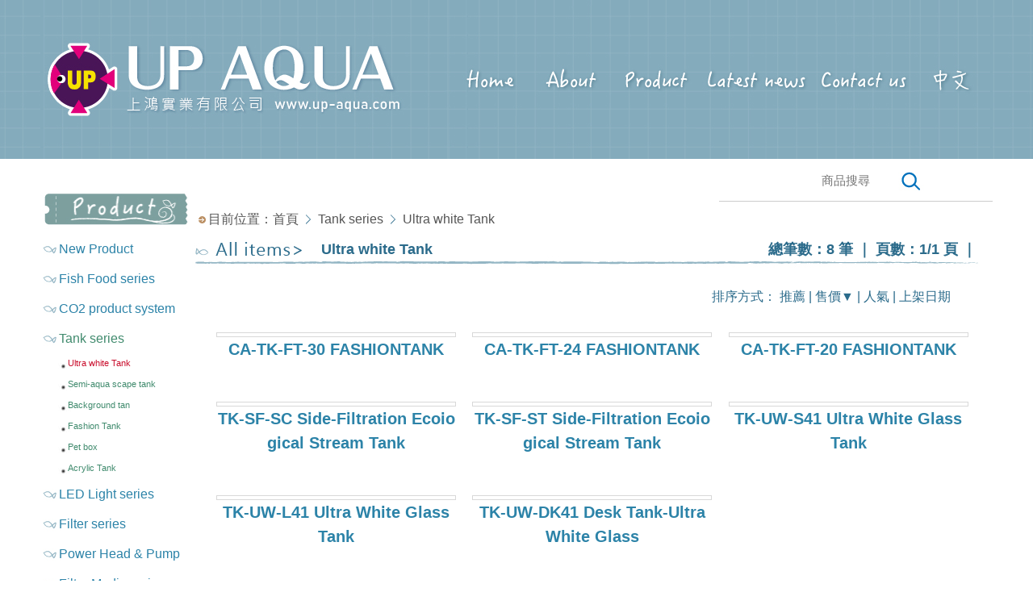

--- FILE ---
content_type: text/html; Charset=utf-8
request_url: https://en.up-aqua.com/product.asp?pd_type=1&id=81&pdid=sub2&S_price1=&Page=1&sqn1=q2&sqn2=down
body_size: 40771
content:

<!DOCTYPE html PUBLIC "-//W3C//DTD XHTML 1.0 Transitional//EN" "http://www.w3.org/TR/xhtml1/DTD/xhtml1-transitional.dtd">

<html>
<head>
<META HTTP-EQUIV="Content-Type" CONTENT="text/html; charset=utf-8">
<link rel=stylesheet type="text/css" href="/gif/style11/color.css">

<meta property="og:title" content="CA-TK-FT-30 FASHIONTANK">
<meta property="og:type" content="product">
<meta property="og:url" content="https://en.up-aqua.com/product.asp%3Fpd%5Ftype%3D1%26id%3D81%26pdid%3Dsub2%26S%5Fprice1%3D%26Page%3D1%26sqn1%3Dq2%26sqn2%3Ddown">
<meta property="og:image" content="https://en.up-aqua.com/product/119/489-1b.png">

<meta HTTP-EQUIV="Content-Type" content="text/html; charset=utf-8">
<title>UP AQUA</title>
<meta name="keywords" content="">
<meta name="description" content="">
<meta name="author" content="H3 B2C System [h3.com.tw]">
<meta name="application-name" content="H3 B2C System">
<link REL="SHORTCUT ICON" href="/favicon.ico">

<link rel=stylesheet type="text/css" href="/gif/style11/color.css?t=1733653996">
<meta name="google-site-verification" content="JW2oSOPqWARPfm9YStwim1bI0NVRI5mzWYW-Hbt9Ois" />
<style>

</style>
<link rel="stylesheet" type="text/css" href="/def/main.css?t=1733653996">
<link rel="stylesheet" type="text/css" href="/def/more.css?t=1733653996">
<link rel="stylesheet" type="text/css" href="/def/jquery-modal/jquery.modal.css?v=20240419-2">
<script type="text/javascript" src="/def/jquery-1.11.3.min.js"></script>
<script type="text/javascript">

var def_LeftMenu_YN="Y";def_width_total=1180,def_width_main=992,def_width_left=188,def_width_main_media=1200;
var MemLoginChk=true;
(function($) {
	$.fn.extend({
		PhotoSrc: function() {
			var $window = $(window);
			var windowsize = $window.width();
			if (windowsize>768) {
				$(this).attr("src",$(this).attr("src1"));
			} else {
				$(this).attr("src",$(this).attr("src2"));
			}
		}
	});
})(jQuery);
</script>

<meta name="viewport" content="width=device-width, initial-scale=1.0, user-scalable=no, maximum-scale=1.0, minimum-scale=1.0">
<link rel="stylesheet" href="/def/rwd/rwd_system.css?t=1733653996" type="text/css" />

<script type="text/javascript" src="/def/rwd/rwd-basic.js?v=0.4"></script>

<link rel="stylesheet" href="/def/slidebars/slidebars.css?t=20220218">

<script type="text/javascript" src="/def/def.js?t=20250406"></script>

<link rel=stylesheet type="text/css" href="/def/fontawesome-5.11.2/css/all.min.css">

<link rel=stylesheet type="text/css" href="/def/bootstrap/bootstrap-icons.min.css">
<link rel=stylesheet type="text/css" href="/def/bootstrap-utilities.min.css">
<link rel=stylesheet type="text/css" href="/def/bootstrap-grid.min.css">

<style>
#where *{vertical-align:middle;}
#where .slash{padding:0 10px;}
select {border:1px #888 solid;}

@media screen and (min-width: 1003px) {
	.PgArrow img {margin-top:0px;}
	.PgArrow span {display:inline-block;width:14px;height:14px;margin:0;padding:0;}
	.PgArrow .gostart {background:url(/gif/gostart.gif);}
	.PgArrow .goback {background:url(/gif/goback.gif);}
	.PgArrow .gonext {background:url(/gif/gonext.gif);}
	.PgArrow .goend {background:url(/gif/goend.gif);}
	.PgArrow .gostart2 {background:url(/gif/gostart2.gif);}
	.PgArrow .goback2 {background:url(/gif/goback2.gif);}
	.PgArrow .gonext2 {background:url(/gif/gonext2.gif);}
	.PgArrow .goend2 {background:url(/gif/goend2.gif);}
}

@media screen and (max-width: 1002px) {
	.PgArrow img {margin-top:5px;}
	.PgArrow span {display:inline-block;width:28px;height:28px;margin:0;padding:0;}
	.PgArrow .gostart {background:url(/gif/gostart_2x.png);}
	.PgArrow .goback {background:url(/gif/goback_2x.png);}
	.PgArrow .gonext {background:url(/gif/gonext_2x.png);}
	.PgArrow .goend {background:url(/gif/goend_2x.png);}
	.PgArrow .gostart2 {background:url(/gif/gostart2_2x.png);}
	.PgArrow .goback2 {background:url(/gif/goback2_2x.png);}
	.PgArrow .gonext2 {background:url(/gif/gonext2_2x.png);}
	.PgArrow .goend2 {background:url(/gif/goend2_2x.png);}
}

@media screen and (max-width: 638px) {
	.TitleBar1 {background-image:none;}
	.TitleBar1 p {padding:15px 0 10px 0;text-align:center;font-size:18px;border-bottom:1px #ddd solid;}
	.TitleBar1 p font{display:none;}
	.TitleBar1p {background-image:none;}
	.TitleBar1p p {padding:15px 0 10px 0;text-align:center;font-size:18px;border-bottom:1px #ddd solid;}
	.TitleBar1p p font{display:none;}
}

</style>
</head>
<body>
<META HTTP-EQUIV="Content-Type" CONTENT="text/html; charset=utf-8">
<style>.TopMenu_MemMsgNo {display:none;}</style>
<div id="scroll-nav" class="RwdHide" style="display:none;">
<div class="scroll-nav-wrap"><a href="/default.asp"><img src="/gif/logo_short.png?t=1733653996"></a>

<span class=ScrollSearch><form METHOD="post" id="ScrollSearch" name=ScrollSearch ACTION="/search.asp"><input type=hidden name="SearchSend" value="SEND"><input type="text" name="kwd" size="20" class=input1  onblur="if(this.value=='')this.value='商品搜尋'" onfocus="if (this.value.indexOf('')!=-1) {this.value=''}"  value="商品搜尋"><span id="ScrollSearchSign" class="hand"><svg class='bi bi-search'fill=currentColor height=30 viewBox='0 0 16 16'width=30 xmlns=http://www.w3.org/2000/svg><path d='M11.742 10.344a6.5 6.5 0 1 0-1.397 1.398h-.001q.044.06.098.115l3.85 3.85a1 1 0 0 0 1.415-1.414l-3.85-3.85a1 1 0 0 0-.115-.1zM12 6.5a5.5 5.5 0 1 1-11 0 5.5 5.5 0 0 1 11 0'/></svg></span><script type="text/javascript">$("#ScrollSearchSign").click(function(){$("#ScrollSearch").submit();});</script></form></span>

<span class="ScrollWelcome"><font></font></span>
<nav><ul>
<li><a href=https://en.up-aqua.com/><span>中文</span></a></li>
<li><a href=/web/view.asp?id=7><span>Contact us</span></a></li>
<li><a href=/product.asp?pd_type=21><span>Product</span></a></li>
<li><a href=/info/view.asp?id=1><span>About</span></a></li>
</ul></nav>
<link rel='stylesheet' href='/def/ScrollNav.css?t=1733653995'>
<span class="ScrollMessage"><font></font></span>
</div>
</div>

<div align=center id="container">

	<header>
		<h1 style='padding-left:5px;'><a href=/><img border=0 src='/product/home/logo_cell.png?t=1733653996'></a></h1>
		<span class='header_icon' style=''>
		<li style='width:40px'><span id="js-toggle-slidebar2" class='js-toggle-bottom-slidebar InlineFlexCenter js-toggle-slidebar2' style='width:100%;height:100%;'><img src='/gif/cell_top_search.png' style='width:40px;height:40px;'></span></li><link href="/def/hamburgers/hamburgers.css" rel="stylesheet"><li><div class="hamburger hamburger--squeeze InlineFlexCenter" style="margin:0;padding:0;z-index:902;" href="#"><div class="hamburger-box"><div class="hamburger-inner"></div></div></div></li><li><a href="#LeftmMenu" id="open-left" class="menu-btn" style="right:unset;color:inherit;background:none;"><img src='/gif/cell_open_left.png' width="40" height="40"></a></li>
		</span>
	<p>
	</header>

	</p>
	<div id="navbars_nav" style="display:none">
    <ul class='navbars_nav'>
		<li id='UserMenuLi1'><a href=/goods.asp?fn=homepd><div><span class='fa-stack fa-lg'><i class='fa fa-circle fa-stack-2x'></i><i class='dot1 fa fa-thumbs-o-up fa-stack-1x'></i></span><p class=s1>館長推薦</p></div></a></li>
<li id='UserMenuLi2'><a href=/goods.asp?fn=new><div><span class='fa-stack fa-lg'><i class='fa fa-circle fa-stack-2x'></i><i class='dot1 fa fa-star fa-stack-1x'></i></span><p class=s1>新品介紹</p></div></a></li>
<li id='UserMenuLi3'><a href=/goods.asp?fn=off><div><span class='fa-stack fa-lg'><i class='fa fa-circle fa-stack-2x'></i><i class='dot1 fa fa-tags fa-stack-1x'></i></span><p class=s1>熱賣商品</p></div></a></li>

    </ul>
    </div>
<style>
.hamburger-box, .hamburger-inner, .hamburger-inner::before, .hamburger-inner::after {width: 23px;}
.hamburger-inner {margin-top:0;}
.hamburger-inner::before {top: -8px;}
.hamburger-inner::after {bottom: -8px;}
</style>
<link type="text/css" rel="stylesheet" href="/def/jquery.mmenu.all.merge_system.css?t=1733653996" />
<script type="text/javascript" src="/def/mmenu/core/js/jquery.mmenu.min.all.js"></script>
<script type="text/javascript">
$(function() {
	$mm_zoomScaleDown = 1;
	$mm_zoomScaleUp =1 ;
	$('div#LeftmMenu').mmenu({
		offCanvas:{position:"left","zposition":"front"}
		,extensions:['effect-slide-menu','pageshadow','effect-listitems-slide','theme-black','border-full' ] //pageshadow,tileview
		//,searchfield	: true
		,counters:true
		,navbar:{title:'主分類選單'}
		,navbars:[{position:'top',content:[$("#navbars_nav").html()]},{position:'bottom',content:['<a href="#"></a>']}]
	});

	var forEach=function(t,o,r){if("[object Object]"===Object.prototype.toString.call(t))for(var c in t)Object.prototype.hasOwnProperty.call(t,c)&&o.call(r,t[c],c,t);else for(var e=0,l=t.length;l>e;e++)o.call(r,t[e],e,t)};
	var hamburgers = document.querySelectorAll(".hamburger");
	if (hamburgers.length > 0) {
		forEach(hamburgers, function(hamburger) {
			hamburger.addEventListener("click", function() {
				this.classList.toggle("is-active");
			}, false);
		});
    }

	//MemMsg
	$(document).on('click', '.TopMenu_MemMsgNo', function(event){location.href='/MemMsg/'});





});
</script>

<div style="display:none" id="QuickBuyNotify"></div>

<div style="display:none" id="QuickBuyDialog"><div class="dialogModal_header"></div><div id="dialogModal_content" class="dialogModal_content"></div></div>

<div canvas_="container" style="display:inline-block;width:100%;" class="TopMenuStyle">
<div class=DivTop>
<div class=DivBottom>
<center>
<div class="DivBlockTop" align=center>

<div class="TopMenuSimple main">
<link rel="stylesheet" href="/def/responsive-nav/css/defaults.css">
<link rel="stylesheet" href="/def/responsive-nav/css/nav-core.css">
<link rel="stylesheet" href='/def/responsive-nav/css/nav-layout_system.css?t=1733653996'>
<!--[if lt IE 9]>
<link rel="stylesheet" href="/def/responsive-nav/css/ie8-core.css">
<link rel="stylesheet" href="/def/responsive-nav/css/ie8-layout.css">
<script src="/def/responsive-nav/js/html5shiv.min.js"></script>
<![endif]-->
<script src="/def/responsive-nav/js/rem.min.js"></script>
<div class=RwdMenu><ul class='RwdMenuUL'><li class='WebHide RwdMenuSearch'><div class='WebHide' style='width:100%;'><form METHOD='post' name=frm ACTION='/search.asp'><input type=hidden name='SearchSend' value='SEND'><div style='padding:20px 10px 20px 10px;'><i class='fa fa-search fa-inverse fa-2x' aria-hidden='true' style='vertical-align:middle'></i><input type='text' style='margin:0 5px;width:calc(100% - 120px);height:40px;color:#000;font-size:12pt;border:1px #888 dashed;background:none;background-color:#fff;padding-left:5px;' onblur="if(this.value=='')this.value='請輸入關鍵字'" onfocus="if (this.value.indexOf('')!=-1) {this.value=''}" onmouseout="window.status='請輸入關鍵字';return true" onmouseover="window.status='請輸入關鍵字';return true" value='請輸入關鍵字' name='kwd'><span style='padding:0;'><input type='submit' value='搜尋' name='B1' style='width:70px;height:40px;font-size:16px;'></span></div></form></div></li><li id='TopMenu12' NavMainID='12' class='nav-main RwdHide'><a href=/index.asp><img  border=0 src='/gif/style11/s12.jpg?t=1665049873'><span>UP AQUA 雅柏水族</span></a></li><li id='TopMenu2' NavMainID='2' class='nav-main'><a href=/index.asp><img  onMouseOut="MM_swapImgRestore()" onMouseOver="MM_swapImage('s2','','/gif/style11/s2b.jpg?t=1665049873',1)" name=s2 border=0 src='/gif/style11/s2.jpg?t=1665049873'><span>Home</span></li><li id='TopMenu9' NavMainID='9' class='nav-main'><a href=/web/view.asp?id=8><img  onMouseOut="MM_swapImgRestore()" onMouseOver="MM_swapImage('s9','','/gif/style11/s9b.jpg?t=1665049873',1)" name=s9 border=0 src='/gif/style11/s9.jpg?t=1665049873'><span>About</span></a></li><li id='TopMenu4' NavMainID='4' class='nav-main'><a href=/product.asp?pd_type=21><img  onMouseOut="MM_swapImgRestore()" onMouseOver="MM_swapImage('s4','','/gif/style11/s4b.jpg?t=1665049873',1)" name=s4 border=0 src='/gif/style11/s4.jpg?t=1665049873'><span>Product</span></a></li><li id='TopMenu8' NavMainID='8' class='nav-main'><a href=/msg/index.asp><img  onMouseOut="MM_swapImgRestore()" onMouseOver="MM_swapImage('s8','','/gif/style11/s8b.jpg?t=1665049873',1)" name=s8 border=0 src='/gif/style11/s8.jpg?t=1665049873'><span>Latest news</span></a></li><li id='TopMenu10' NavMainID='10' class='nav-main'><a href=/web/view.asp?id=7><img  onMouseOut="MM_swapImgRestore()" onMouseOver="MM_swapImage('s10','','/gif/style11/s10b.jpg?t=1665049873',1)" name=s10 border=0 src='/gif/style11/s10.jpg?t=1665049873'><span>Contact us</span></a></li><li id='TopMenu3' NavMainID='3' class='nav-main'><a href=https://www.up-aqua.com/><img  onMouseOut="MM_swapImgRestore()" onMouseOver="MM_swapImage('s3','','/gif/style11/s3b.jpg?t=1665049873',1)" name=s3 border=0 src='/gif/style11/s3.jpg?t=1665049873'><span>中文</span></a></li></ul></div><script src="/def/responsive-nav/js/nav.jquery.min.js"></script>
<script>
    $('.RwdMenu').nav({navButton:'.hamburger',slideSpeed:0});
</script>

</center></div></center>

<script>

$(window).scroll(function(){if($(window).width()>=1002){if($(window).scrollTop()>350){$("#scroll-nav").slideDown("fast");$('#scroll-nav').removeClass('hide').addClass('show')}else{$("#scroll-nav").slideUp("fast")}}else{$("#scroll-nav").css({"display":"none"})}});


$(function () {
	$.get("/min_car_CartNo.asp?t="+Date(), function(CartNo){
		$('#CartNo').html(CartNo);
		$('#CartNoRight').html(CartNo);
		$('#CartNo_ScrollNav').html(CartNo);
		$('#MiniCartNo2').html(CartNo);
	});
});

function FloatMemLogin(){
		$.ajax({type: 'GET',url: '/acc/ajax_login.asp',cache: false,success: function(html){
			$("#QuickBuyNotify").html(html);
			$("#QuickBuyNotify").modal({overlay: "#fff",opacity: 0.35});
		}}); 
}
</script>
<div align="center">
<center>
<table border="0" cellpadding="0" style="border-collapse: collapse" class=box_bg>
<tr>
<td align=center>
<table border="0" cellspacing="0" cellpadding="0" style="border-collapse: collapse" class=main>
<tr>
<td class=ll><div id="BlockLL">
<table border=0 cellpadding=0 style='border-collapse: collapse'>
<tr><td align=center><table border=0 cellpadding=0 cellspacing="0">

<tr><td align=center><a href="/info/guide.asp"><img border=0 src="/gif/style11/pd00.gif"></a></td></tr>

<tr><td valign="top" align="center" background="/gif/style11/pd00_bg.gif">
<div id=LeftMenu><ul>
<li class='L1'><a class=pd1 href=/product.asp?pd_type=119><p>New Product</p></a></li>

<li class='L1'><a class=pd1 href=/product.asp?pd_type=21><p>Fish Food series</p></a></li>

<li class='L1'><a class=pd1 href=/product.asp?pd_type=65><p>CO2 product system</p></a></li>

<li class='L1'><a class=pd1b href=/product.asp?pd_type=1><p>Tank series</p></a></li>

<li class='L2'><a class=pd2b href=/product.asp?id=81&pd_type=1&pd_type_sub=81&pdid=sub2><span>Ultra white Tank</span></a></li>
<li class='L2'><a class=pd2 href=/product.asp?id=82&pd_type=1&pd_type_sub=82&pdid=sub2><span>Semi-aqua scape tank</span></a></li>
<li class='L2'><a class=pd2 href=/product.asp?id=83&pd_type=1&pd_type_sub=83&pdid=sub2><span>Background tan</span></a></li>
<li class='L2'><a class=pd2 href=/product.asp?id=84&pd_type=1&pd_type_sub=84&pdid=sub2><span>Fashion Tank</span></a></li>
<li class='L2'><a class=pd2 href=/product.asp?id=85&pd_type=1&pd_type_sub=85&pdid=sub2><span>Pet box</span></a></li>
<li class='L2 end'><a class=pd2 href=/product.asp?id=86&pd_type=1&pd_type_sub=86&pdid=sub2><span>Acrylic Tank</span></a></li>

<li class='L1'><a class=pd1 href=/product.asp?pd_type=5><p>LED Light series</p></a></li>

<li class='L1'><a class=pd1 href=/product.asp?pd_type=69><p>Filter series</p></a></li>

<li class='L1'><a class=pd1 href=/product.asp?pd_type=22><p>Power Head & Pump</p></a></li>

<li class='L1'><a class=pd1 href=/product.asp?pd_type=23><p>Filter Media series</p></a></li>

<li class='L1'><a class=pd1 href=/product.asp?pd_type=3><p>Heater series</p></a></li>

<li class='L1'><a class=pd1 href=/product.asp?pd_type=4><p>Water Condition series</p></a></li>

<li class='L1'><a class=pd1 href=/product.asp?pd_type=28><p>PH system series</p></a></li>

<li class='L1'><a class=pd1 href=/product.asp?pd_type=2><p>Decoration series</p></a></li>

<li class='L1'><a class=pd1 href=/product.asp?pd_type=24><p>Cooling Fan series</p></a></li>

<li class='L1'><a class=pd1 href=/product.asp?pd_type=25><p>Aqua sand series</p></a></li>

<li class='L1'><a class=pd1 href=/product.asp?pd_type=29><p>Marine series</p></a></li>

<li class='L1'><a class=pd1 href=/product.asp?pd_type=26><p>Clean series</p></a></li>

<li class='L1'><a class=pd1 href=/product.asp?pd_type=27><p>others series</p></a></li>

</ul></div>

</td></tr>
<tr><td align=center><img src=/gif/style11/pd00_end.gif></td></tr>
</table>
</td></tr>

<tr><td align=center><div class=HotListL>
</div>
</td></tr>
</table>
</div>
</td>
<td class=mm>
<table border="0" cellpadding="0" style="border-collapse: collapse" bordercolor="#111111" width="100%">
<tr>
<td>
<script>
	var $window = $(window);
	
	function checkW() {
		var windowsize = $window.width();
		if (windowsize >= def_width_total) {
			if (def_LeftMenu_YN=="Y"){
				$(".mm").css({"width":def_width_main+"px","max-width":def_width_main+"px"});
			} else {
				$(".mm").css({"width":def_width_total+"px","max-width":def_width_total+"px"});
			}
		} else if (windowsize >= 768) {
			if (def_LeftMenu_YN=="Y"){
				if (windowsize >= 992 && windowsize <= 956) {
					$(".mm").css({"width":windowsize - def_width_left +"px","max-width":windowsize - def_width_left +"px"});
				} else {
					$(".mm").css({"width":windowsize +"px","max-width":windowsize +"px"});
				}
			} else {
				$(".mm").css({"width":windowsize +"px","max-width":windowsize +"px"});
			}
		} else {
			$(".mm").css({"width":windowsize +"px","max-width":windowsize +"px"});
		}
	}
	$(window).resize(checkW).trigger('resize');
</script>

<div class="RwdHide">
<table border="0" cellspacing="2" cellpadding="0" style="border-collapse: collapse" width="100%">
<tr>

<td style="width:200px;text-align:right;">

<style>
.search{display:inline-block;border-bottom:1px #ccc solid;}
.search input{border:0;}
</style>
<form METHOD="post" name=banner1_form ACTION="/search.asp">
<input type=hidden name="SearchSend" value="SEND">
<div class='search'>
<table border="0" cellspacing="2" cellpadding="0" style="border-collapse: collapse" align="right" id="Banner1SearchTable">
<tr>
<td align="center"><img src="/gif/search1.gif"></td>
<td align="center"><input id="Banner1Search" type="text" value='' placeholder="商品搜尋" name="kwd">
</td>
<td align="center"><a href="javascript:banner1_form.submit();"><img src="/gif/search2.gif" align="absbottom" border="0"></a></td>
</tr>
</table></div></form></td>
</tr>
</table>
</div>
<style>.AdPhotoMsg1 img {max-width:100%;}.AdPhotoMsg1 .row{margin:0;}.AdPhotoMsg1 .col{padding:0;}.AdPhotoMsg1 {display:inline-block;max-width:100%;width:100%;}</style><style>
.AdPhotoMsg1 img {max-width:100%;}

</style>
</td></tr>
<tr>
<td align='left' class='RwdTdHide'>
<div id='where'>
<a href='/'><img src=/gif/dot9.gif><font>目前位置：首頁</font></a><svg xmlns='http://www.w3.org/2000/svg' style='margin:0 5px;' width='14' height='14' fill='currentColor' viewBox='0 0 16 16'><path fill-rule='evenodd' d='M4.646 1.646a.5.5 0 0 1 .708 0l6 6a.5.5 0 0 1 0 .708l-6 6a.5.5 0 0 1-.708-.708L10.293 8 4.646 2.354a.5.5 0 0 1 0-.708z'/></svg><a href='/product.asp?pd_type=1'>Tank series</a><svg xmlns='http://www.w3.org/2000/svg' style='margin:0 5px;' width='14' height='14' fill='currentColor' viewBox='0 0 16 16'><path fill-rule='evenodd' d='M4.646 1.646a.5.5 0 0 1 .708 0l6 6a.5.5 0 0 1 0 .708l-6 6a.5.5 0 0 1-.708-.708L10.293 8 4.646 2.354a.5.5 0 0 1 0-.708z'/></svg><a href='/product.asp?pd_type=1&id=81&pdid=sub2'>Ultra white Tank</a>
</div>
</td>
</tr>

<META HTTP-EQUIV="Content-Type" CONTENT="text/html; charset=utf-8">
<style>
.SystemCart{width:31px;height:22px;display:inline-flex;align-items:center;justify-content:center;padding:0;}
.SystemCart i{font-size:22px;}
.ImgCart:hover {}

</style>
<script src="def/jquery.lazyload.min.js" type="text/javascript"></script>
<script type="text/javascript" src="def/jquery.ajaxloader.1.5.1.min.js"></script>

<script type="text/javascript" src="/def/number_spinner/jquery.fs.stepper.min.js"></script>
<link rel=stylesheet type="text/css" href="/def/number_spinner/number_spinner.css">

<script language="JavaScript">
var DragBuyMsgYN="";
function ValidateNumber(e, pnumber) {if (!/^\d+$/.test(pnumber)){var newValue =/^\d+/.exec(e.value);if (newValue != null){e.value = newValue;} else {e.value = "";}}return false;}
</script>

<style>
svg {fill: currentColor;}
.show {display:inline-block;}
.hide {display:none;}
.block {display:inline-block;width:100%;}
.flexblock {display:inline-flex;width:100%;justify-content:end;-webkit-justify-content:end;align-items:center;}
.flexblock2 {display:inline-block;width:100%;text-align:right;}
#pd_list2 {text-align:center;display:block;margin:0px;}
.pdlist_pd_size {margin:2px;display:inline-block;}
.pdlist_pd_size p{display:inline-block;text-align:center;margin:1px;padding:5px;min-width:15px;line-height:15px;font-size:16px;}
.on {display:inline-block;padding:2px 5px;margin:1px;color:#333;border:1px #888 solid;}
.off {display:inline-block;padding:2px 5px;margin:1px;color:#DDD;border:1px #DDD solid;}
.picBox {display:inline-block;padding:2px;width:100%;position:relative;aspect-ratio:1;}
/**.mm {overflow-x:hidden;}**/
.TypeOn2 {padding:0 5px 10px 5px;}
.TypeOn2 table,.TypeOn2 tbody,.TypeOn2 tr{width:100%;}
.TypeOn2 td{font-family:Arial;border-bottom:1px #BBB dashed;vertical-align:top;padding-top:3px}
.TypeOn2 .td1{width:15px}
.TypeOn2 .td3{width:65px;text-align:right}
.TypeOn2 .Off{color:#AAA}
.lazyPic {display:inline-block;width:100%;height:100%;background-position:center center;background-repeat:no-repeat;}
ul.PdListBlock {width:100%;margin:0;}
.hand {cursor:pointer;}
.PdName {padding:0px 0 0 0;}
.span1 {display:inline-block;padding:0px 0;}
.span2 {float:right;padding:2px;min-height:38px;display:inline-flex;}
.InlineFlexCenter {display:inline-flex;align-items:center;}
.PdListSlogon {line-height:1.2;}
.center tbody {display:inherit;}
.Btn2 button {padding:0 10px;}
.Btn2 button span{padding:0;}

.QuickBuy {display:inline-flex;align-items:center;justify-content:space-between;-webkit-justify-content:space-between;width:100%;}

.QuickBuy > .span1{display:flex;justify-content:center;-webkit-justify-content:center;align-items:center;word-break:keep-all;}
.QuickBuy select {margin:5px 2px;padding:4px;}

.QuickBuy2 {display:inline-block;align-items:center;justify-content:space-between;-webkit-justify-content:space-between;width:100%;}
.QuickBuy2 > span{display:flex;justify-content:center;-webkit-justify-content:center;align-items:center;word-break:keep-all;}
.QuickBuy2 select {padding:4px;}

.InlineFlex{display:inline-flex;align-items:center;justify-content:space-between;-webkit-justify-content:space-between;}
  
.Btn2R {display:inline-block;float:right;}
.Btn2R button {padding:0;width:33px;height:33px;}
.Btn3R {display:inline-block;float:right;}

.Block {display:block;}
.InlineBlock {display:inline-block;}
.Go2Pay {padding:3px 0;}
.DirectBuy {width:100%;display:inline-block;padding:3px 0;}
.PdDefault {-moz-background-size:100% auto;-webkit-background-size:100% auto;-o-background-size:100% auto;background-size:100% auto; }

.PdDefault {width:100%;}
.PdDefault img {width:100%;}
.PdListBlock {width:100%;display:inline-block;list-style:none;}
.PdListBlock li {display:inline-block;float:left;margin-bottom:20px;padding:5px;}

.PicZoom{transition-duration:200ms;-webkit-transition-duration:200ms;-moz-transition-duration:200ms;-o-transition-duration:200ms;transition-delay:10ms;-webkit-transition-delay:10ms;-moz-transition-delay:10ms;-o-transition-delay:10ms;}.PicZoom:hover{transform:scale(1.05);-webkit-transform:scale(1.05);-moz-transform:scale(1.05);-o-transform:scale(1.05);position:relative;z-index:1;}

#QuickBuyNotify,#QuickBuyDialog {color:#333;}
#dialogModal_content2 {width:100%;height:100%;max-height:60vh;overflow-y:auto;display:inline-block;vertical-align:middle;}

.PickUp {border:1px #000 solid;background-color:#bbb;}
.FlexCenter {display:flex;justify-content:center;-webkit-justify-content:center;align-items:center;border:1px #999 dashed;background-color:rgba(255,255,255,0.2);}
.FullBox {width:100%;height:100%;}

.PdListTableNew tbody,.PdListTableNew tr,.PdListTableNew td,.PdListTableNew picBox{display:inline-block;width:100%;}
.PdListTableNew tr{position:relative;}
.PdListStyle1 .PdListTableNew td{padding:1px;}
.PdListStyle2 li {border:0;}
.PdListStyle2 li {box-shadow:0 1px 2px rgba(71,73,72,.2);-webkit-box-shadow:0 1px 2px rgba(71,73,72,.2);}
.PdListStyle2 td.txt{padding:2px 8px 0 8px;}
.PdListStyle2 .picBox {border:0;padding:0;}

div.Btn1 {padding:5px;}
div.Btn1 i{font-size:15px;vertical-align:middle;margin-right:5px;}
div.Btn1 div {width:100%;margin:3px 0;}
.QuickBuyBtn {margin:auto 5px auto 0;}
.la-ball-clip-rotate-pulse,.la-ball-clip-rotate-pulse>div{position:relative;-webkit-box-sizing:border-box;-moz-box-sizing:border-box;box-sizing:border-box}.la-ball-clip-rotate-pulse{display:block;color:#fff;font-size:0}.la-ball-clip-rotate-pulse.la-dark{color:#333}.la-ball-clip-rotate-pulse>div{float:none;display:inline-block;border:1px solid currentColor;background-color:currentColor}.la-ball-clip-rotate-pulse{width:32px;height:32px}.la-ball-clip-rotate-pulse>div{position:absolute;top:50%;left:50%;border-radius:100%}.la-ball-clip-rotate-pulse>div:first-child{position:absolute;width:32px;height:32px;border-style:solid;border-width:2px;background:0 0;border-right-color:transparent;border-left-color:transparent;-webkit-animation:ball-clip-rotate-pulse-rotate 1s cubic-bezier(.09,.57,.49,.9) infinite;-moz-animation:ball-clip-rotate-pulse-rotate 1s cubic-bezier(.09,.57,.49,.9) infinite;-o-animation:ball-clip-rotate-pulse-rotate 1s cubic-bezier(.09,.57,.49,.9) infinite;animation:ball-clip-rotate-pulse-rotate 1s cubic-bezier(.09,.57,.49,.9) infinite}.la-ball-clip-rotate-pulse>div:last-child{width:16px;height:16px;-webkit-animation:ball-clip-rotate-pulse-scale 1s cubic-bezier(.09,.57,.49,.9) infinite;-moz-animation:ball-clip-rotate-pulse-scale 1s cubic-bezier(.09,.57,.49,.9) infinite;-o-animation:ball-clip-rotate-pulse-scale 1s cubic-bezier(.09,.57,.49,.9) infinite;animation:ball-clip-rotate-pulse-scale 1s cubic-bezier(.09,.57,.49,.9) infinite}.la-ball-clip-rotate-pulse.la-sm{width:16px;height:16px}.la-ball-clip-rotate-pulse.la-sm>div:first-child{width:16px;height:16px;border-width:1px}.la-ball-clip-rotate-pulse.la-sm>div:last-child{width:8px;height:8px}.la-ball-clip-rotate-pulse.la-2x{width:64px;height:64px}.la-ball-clip-rotate-pulse.la-2x>div:first-child{width:64px;height:64px;border-width:4px;color:#fff}.la-ball-clip-rotate-pulse.la-2x>div:last-child{width:32px;height:32px;color:#fff}.la-ball-clip-rotate-pulse.la-3x{width:96px;height:96px}.la-ball-clip-rotate-pulse.la-3x>div:first-child{width:96px;height:96px;border-width:6px}.la-ball-clip-rotate-pulse.la-3x>div:last-child{width:48px;height:48px}@-webkit-keyframes ball-clip-rotate-pulse-rotate{0%{-webkit-transform:translate(-50%,-50%) rotate(0);transform:translate(-50%,-50%) rotate(0)}50%{-webkit-transform:translate(-50%,-50%) rotate(180deg);transform:translate(-50%,-50%) rotate(180deg)}100%{-webkit-transform:translate(-50%,-50%) rotate(360deg);transform:translate(-50%,-50%) rotate(360deg)}}@-moz-keyframes ball-clip-rotate-pulse-rotate{0%{-moz-transform:translate(-50%,-50%) rotate(0);transform:translate(-50%,-50%) rotate(0)}50%{-moz-transform:translate(-50%,-50%) rotate(180deg);transform:translate(-50%,-50%) rotate(180deg)}100%{-moz-transform:translate(-50%,-50%) rotate(360deg);transform:translate(-50%,-50%) rotate(360deg)}}@-o-keyframes ball-clip-rotate-pulse-rotate{0%{-o-transform:translate(-50%,-50%) rotate(0);transform:translate(-50%,-50%) rotate(0)}50%{-o-transform:translate(-50%,-50%) rotate(180deg);transform:translate(-50%,-50%) rotate(180deg)}100%{-o-transform:translate(-50%,-50%) rotate(360deg);transform:translate(-50%,-50%) rotate(360deg)}}@keyframes ball-clip-rotate-pulse-rotate{0%{-webkit-transform:translate(-50%,-50%) rotate(0);-moz-transform:translate(-50%,-50%) rotate(0);-o-transform:translate(-50%,-50%) rotate(0);transform:translate(-50%,-50%) rotate(0)}50%{-webkit-transform:translate(-50%,-50%) rotate(180deg);-moz-transform:translate(-50%,-50%) rotate(180deg);-o-transform:translate(-50%,-50%) rotate(180deg);transform:translate(-50%,-50%) rotate(180deg)}100%{-webkit-transform:translate(-50%,-50%) rotate(360deg);-moz-transform:translate(-50%,-50%) rotate(360deg);-o-transform:translate(-50%,-50%) rotate(360deg);transform:translate(-50%,-50%) rotate(360deg)}}@-webkit-keyframes ball-clip-rotate-pulse-scale{0%,100%{opacity:1;-webkit-transform:translate(-50%,-50%) scale(1);transform:translate(-50%,-50%) scale(1)}30%{opacity:.3;-webkit-transform:translate(-50%,-50%) scale(.15);transform:translate(-50%,-50%) scale(.15)}}@-moz-keyframes ball-clip-rotate-pulse-scale{0%,100%{opacity:1;-moz-transform:translate(-50%,-50%) scale(1);transform:translate(-50%,-50%) scale(1)}30%{opacity:.3;-moz-transform:translate(-50%,-50%) scale(.15);transform:translate(-50%,-50%) scale(.15)}}@-o-keyframes ball-clip-rotate-pulse-scale{0%,100%{opacity:1;-o-transform:translate(-50%,-50%) scale(1);transform:translate(-50%,-50%) scale(1)}30%{opacity:.3;-o-transform:translate(-50%,-50%) scale(.15);transform:translate(-50%,-50%) scale(.15)}}@keyframes ball-clip-rotate-pulse-scale{0%,100%{opacity:1;-webkit-transform:translate(-50%,-50%) scale(1);-moz-transform:translate(-50%,-50%) scale(1);-o-transform:translate(-50%,-50%) scale(1);transform:translate(-50%,-50%) scale(1)}30%{opacity:.3;-webkit-transform:translate(-50%,-50%) scale(.15);-moz-transform:translate(-50%,-50%) scale(.15);-o-transform:translate(-50%,-50%) scale(.15);transform:translate(-50%,-50%) scale(.15)}}

.heart1 {position:absolute;bottom:0;padding:15px;font-size:20px;z-index:9999;color:#aaa;}
.heart2 {position:absolute;bottom:0;padding:15px;font-size:20px;z-index:9999;color:red;transition: scale 1s;transform:scale(1.1);}
.heartPos1 {right:0;}
.heartPos2 {right:50px;}

.picBox22:hover:after{ 
    font-family:'Font Awesome 5 Free'; 
    content:"\f004"; 
    color:#999; 
    font-size:30px; 
    right:10px;top:10px;
    position:absolute;
} 

i.heart {transition: scale 1s;}
i.heart:hover {color:red;transform:scale(1.1);}

.PicZoom .button{display:none;width:100%;position:absolute;bottom:0;left:0;}
.PicZoom .button  i{margin-right:3px;}
.PicZoom:hover .button{display:inline-block;padding:5px;}
.picBox .DiscountFlag {display:inline-block;position:absolute;width:46px;height:36px;left:0;top:0;padding-top:8px;}
.picBox .DiscountFlag div{display:inline-block;padding-top:0;}
.picBox .DiscountFlag span{display:inline-block;}
.picBox .DiscountFlag div.a{flex-direction:row;justify-content:center;line-height:28px;}
.picBox .DiscountFlag div.a:after{
content:"";
border-style:solid;
width:0;
height:0;
left:0;
border-width:0 23px 6px;
position:absolute;
bottom:-5px;
}
.picBox .DiscountFlag span.c{font-family:Arial;}

.PicQty {display:inline-block;position:absolute;top:15px;right:15px;transition:all 0.2s;transform:scale(0,0);z-index:1;}
.PicQty span{display:inline-flex;border:0;background:red;color:#fff;min-width:22px;height:22px;border-radius:11px;line-height:22px;padding:0;align-items:center;justify-content:center;}
.PicQty.Scale1 {transform:scale(1,1);}
.PicQty.Scale0 {transform:scale(0,0);}

</style>
<script language="javascript">
$(document).ready(function(){
	function PdListSameHeight() {
		;(function(factory){'use strict';if(typeof define==='function'&&define.amd){define(['jquery'],factory)}else if(typeof module!=='undefined'&&module.exports){module.exports=factory(require('jquery'))}else{factory(jQuery)}})(function($){var _previousResizeWidth=-1,_updateTimeout=-1;var _parse=function(value){return parseFloat(value)||0};var _rows=function(elements){var tolerance=1,$elements=$(elements),lastTop=null,rows=[];$elements.each(function(){var $that=$(this),top=$that.offset().top-_parse($that.css('margin-top')),lastRow=rows.length>0?rows[rows.length-1]:null;if(lastRow===null){rows.push($that)}else{if(Math.floor(Math.abs(lastTop-top))<=tolerance){rows[rows.length-1]=lastRow.add($that)}else{rows.push($that)}}lastTop=top});return rows};var _parseOptions=function(options){var opts={byRow:true,property:'height',target:null,remove:false};if(typeof options==='object'){return $.extend(opts,options)}if(typeof options==='boolean'){opts.byRow=options}else if(options==='remove'){opts.remove=true}return opts};var matchHeight=$.fn.matchHeight=function(options){var opts=_parseOptions(options);if(opts.remove){var that=this;this.css(opts.property,'');$.each(matchHeight._groups,function(key,group){group.elements=group.elements.not(that)});return this}if(this.length<=1&&!opts.target){return this}matchHeight._groups.push({elements:this,options:opts});matchHeight._apply(this,opts);return this};matchHeight.version='master';matchHeight._groups=[];matchHeight._throttle=80;matchHeight._maintainScroll=false;matchHeight._beforeUpdate=null;matchHeight._afterUpdate=null;matchHeight._rows=_rows;matchHeight._parse=_parse;matchHeight._parseOptions=_parseOptions;matchHeight._apply=function(elements,options){var opts=_parseOptions(options),$elements=$(elements),rows=[$elements];var scrollTop=$(window).scrollTop(),htmlHeight=$('html').outerHeight(true);var $hiddenParents=$elements.parents().filter(':hidden');$hiddenParents.each(function(){var $that=$(this);$that.data('style-cache',$that.attr('style'))});$hiddenParents.css('display','block');if(opts.byRow&&!opts.target){$elements.each(function(){var $that=$(this),display=$that.css('display');if(display!=='inline-block'&&display!=='flex'&&display!=='inline-flex'){display='block'}$that.data('style-cache',$that.attr('style'));$that.css({'display':display,'padding-top':'0','padding-bottom':'0','margin-top':'0','margin-bottom':'0','border-top-width':'0','border-bottom-width':'0','height':'100px','overflow':'hidden'})});rows=_rows($elements);$elements.each(function(){var $that=$(this);$that.attr('style',$that.data('style-cache')||'')})}$.each(rows,function(key,row){var $row=$(row),targetHeight=0;if(!opts.target){if(opts.byRow&&$row.length<=1){$row.css(opts.property,'');return}$row.each(function(){var $that=$(this),style=$that.attr('style'),display=$that.css('display');if(display!=='inline-block'&&display!=='flex'&&display!=='inline-flex'){display='block'}var css={'display':display};css[opts.property]='';$that.css(css);if($that.outerHeight(false)>targetHeight){targetHeight=$that.outerHeight(false)}if(style){$that.attr('style',style)}else{$that.css('display','')}})}else{targetHeight=opts.target.outerHeight(false)}$row.each(function(){var $that=$(this),verticalPadding=0;if(opts.target&&$that.is(opts.target)){return}if($that.css('box-sizing')!=='border-box'){verticalPadding+=_parse($that.css('border-top-width'))+_parse($that.css('border-bottom-width'));verticalPadding+=_parse($that.css('padding-top'))+_parse($that.css('padding-bottom'))}$that.css(opts.property,(targetHeight-verticalPadding)+'px')})});$hiddenParents.each(function(){var $that=$(this);$that.attr('style',$that.data('style-cache')||null)});if(matchHeight._maintainScroll){$(window).scrollTop((scrollTop/htmlHeight)*$('html').outerHeight(true))}return this};matchHeight._applyDataApi=function(){var groups={};$('[data-match-height], [data-mh]').each(function(){var $this=$(this),groupId=$this.attr('data-mh')||$this.attr('data-match-height');if(groupId in groups){groups[groupId]=groups[groupId].add($this)}else{groups[groupId]=$this}});$.each(groups,function(){this.matchHeight(true)})};var _update=function(event){if(matchHeight._beforeUpdate){matchHeight._beforeUpdate(event,matchHeight._groups)}$.each(matchHeight._groups,function(){matchHeight._apply(this.elements,this.options)});if(matchHeight._afterUpdate){matchHeight._afterUpdate(event,matchHeight._groups)}};matchHeight._update=function(throttle,event){if(event&&event.type==='resize'){var windowWidth=$(window).width();if(windowWidth===_previousResizeWidth){return}_previousResizeWidth=windowWidth}if(!throttle){_update(event)}else if(_updateTimeout===-1){_updateTimeout=setTimeout(function(){_update(event);_updateTimeout=-1},matchHeight._throttle)}};$(matchHeight._applyDataApi);var on=$.fn.on?'on':'bind';$(window)[on]('load',function(event){matchHeight._update(false,event)});$(window)[on]('resize orientationchange',function(event){matchHeight._update(true,event)})});
		$('.WaterFallFlow li').matchHeight({ property: 'height' });
	}



	//PdListSameHeight();

});
</script>

<script src="/def/jquery/jquery-ui.min.js"></script>
<script type="text/javascript" charset="utf-8">
$(document).ready(function(){

	var $window = $(window);
	var PicRate=250/250;
	function checkWidth_picBox() {
		var windowsize = $window.width();
		//var picBoxWidthNow=$(".pd_list2 .picBox:first-child").width();
		//$('.pd_list2 .picBox').height(picBoxWidthNow*PicRate);
		if ( windowsize<=768 ) { $('.pd_list2 i.heart').removeClass("hide").addClass("show"); }
    }
    $(window).resize(checkWidth_picBox).trigger('resize');



function QuickBuyTypeN(that){
	if (MemLoginChk) {
		FloatMemLogin();
	} else {
		var product_id = $(that).attr("product_id"),
			TempQty = $("#Temp_Qty"+product_id).val(),
			Go2Pay = $(that).attr("Go2Pay"),
			myVar;
		if (isNaN(TempQty)) {TempQty=1;}
		$('.QuickBuyMsg'+product_id).html("<div class='FlexCenter FullBox'><div class='la-ball-clip-rotate-pulse la-2x'><div></div><div></div></div></div>").show();
		$.ajax({
			url : "shoppingbag.asp",
			type: "POST",
			data: {'product_id':product_id,'Temp_Qty':TempQty,'QuickBuyYN':'Y','NoJump':'Y','JsonYN':'Y','Go2Pay':Go2Pay},
			dataType: 'json',
			success:function(data, textStatus, jqXHR){
				if(data.errYN=="Y"){
					if(data.code=="1001"){
						$.ajax({type: 'GET',url: '/acc/ajax_login.asp',cache: false,success: function(html){
							$("#QuickBuyNotify").html(html);
							$('.QuickBuyMsg'+product_id).fadeOut(100);
							$("#QuickBuyNotify").modal({overlay: "#fff",opacity: 0.35});
						}}); 
					} else {
						$("#QuickBuyNotify").html(data.message);
						myVar=setTimeout(function(){$('.QuickBuyMsg'+product_id).fadeOut(100);},500);
						$("#QuickBuyNotify").modal({overlay: "#fff",opacity: 0.35});
						myVar=setTimeout(function(){$.modal.close();},800);
					}
				} else {
					if (Go2Pay=="Y"){
						$("#QuickBuyNotify").html("加入購物車成功！前往結帳！");
						location.href="pay.asp";
					} else {
						$("#QuickBuyNotify").html("加入購物車成功！");
						myVar=setTimeout(function(){$('.QuickBuyMsg'+product_id).fadeOut(100);},500);
						
						$("[product_id="+ product_id +"] .PicQty").html("<span style='padding:0;'>"+data.PdListQty+"</span>").addClass("Scale1");

						CartNo=data.CartNo;
						$('.CartNo,#CartNo,#CartNoRight,#CartNo_ScrollNav,#MiniCartNo2').html(data.CartNo);
						$('#MiniCart2,.MiniCart2').html(data.MiniCartHtml);
						$('#LeftMiniCart2').html(data.MiniCartHtml);

					}
					$("#QuickBuyNotify").modal({overlay: "#fff",opacity: 0.35});
					myVar=setTimeout(function(){$.modal.close();},800);
				}
			},error: function(jqXHR, textStatus, errorThrown) {
			}
		});
	}
}

function QuickBuyTypeN_All(that){
	if (MemLoginChk) {
		FloatMemLogin();
	} else {
		var product_id = $(that).attr("product_id"),
			Go2Pay = $(that).attr("Go2Pay");

		$.ajax({
			type: 'GET',
			url: 'ajax_product_TypeOn2N.asp',
			data: {'product_id':product_id,'Go2Pay':Go2Pay},
			cache: false,
			success: function(html2){
				DragBuyMsgYN="Y";
		    	$("#QuickBuyDialog").html("<div id='dialogModal_content2'><div style='min-height:318px;padding-top:140px;'><img src='/gif/loading.gif'></div></div>");
		    	$("#QuickBuyDialog").modal({overlay: "#fff",opacity: 0.35});
		    	$("#dialogModal_content2").html(html2);
			}
		});
	}
}

function QuickBuyTypeC(that){
	if (MemLoginChk) {
		FloatMemLogin();
	} else {
		var product_id = $(that).attr("product_id"),
			Go2Pay = $(that).attr("Go2Pay");

		$.ajax({
			type: 'GET',
			url: 'ajax_product_TypeOn2C.asp',
			data: {'product_id':product_id,'Go2Pay':Go2Pay},
			cache: false,
			success: function(html2){
				DragBuyMsgYN="Y";
		    	$("#QuickBuyDialog").html("<div id='dialogModal_content2'><div style='min-height:318px;padding-top:140px;'><img src='/gif/loading.gif'></div></div>");
		    	$("#QuickBuyDialog").modal({overlay: "#fff",opacity: 0.35});
		    	$("#dialogModal_content2").html(html2);
			}
		});
	}
}

function QuickBuyTypeY(that){
	if (MemLoginChk) {
		FloatMemLogin();
	} else {
    	$("#QuickBuyDialog").html("<div id='dialogModal_content2'><div style='min-height:318px;padding-top:140px;'><img src='/gif/loading.gif'></div></div>");
    	$("#QuickBuyDialog").modal({overlay: "#fff",opacity: 0.35});
		var product_id = $(that).attr("product_id"),
			Go2Pay = $(that).attr("Go2Pay");
		$.ajax({
			type: 'GET',
			url: 'ajax_product_TypeOn2Y.asp',
			data: {'product_id':product_id,'Go2Pay':Go2Pay},
			cache: false,
			success: function(html2){
				DragBuyMsgYN="Y";
		    	$("#dialogModal_content2").html(html2);
			}
		});
	}
}

function QuickBuyTypeU(that){
	if (MemLoginChk) {
		FloatMemLogin();
	} else {
    	$("#QuickBuyDialog").html("<div id='dialogModal_content2'><div style='min-height:318px;padding-top:140px;'><img src='/gif/loading.gif'></div></div>");
    	$("#QuickBuyDialog").modal({overlay: "#fff",opacity: 0.35});
		var product_id = $(that).attr("product_id");
		var Go2Pay = $(that).attr("Go2Pay");
		$.ajax({
			type: 'GET',
			url: 'ajax_product_TypeOn2U.asp',
			data: {'product_id':product_id,'Go2Pay':Go2Pay},
			cache: false,
			success: function(html2){
		    	$("#dialogModal_content2").html(html2);
			}
		});
	}
}

function QuickBuyTypeM(that){
	if (MemLoginChk) {
		FloatMemLogin();
	} else {
    	$("#QuickBuyDialog").html("<div id='dialogModal_content2'><div style='min-height:318px;padding-top:140px;'><img src='/gif/loading.gif'></div></div>");
    	$("#QuickBuyDialog").modal({overlay: "#fff",opacity: 0.35});
		var product_id = $(that).attr("product_id");
		var Go2Pay = $(that).attr("Go2Pay");
		$.ajax({
			type: 'GET',
			url: 'ajax_product_TypeOn2M.asp',
			data: {'product_id':product_id,'Go2Pay':Go2Pay},
			cache: false,
			success: function(html2){
		    	$("#dialogModal_content2").html(html2);
			}
		});
	}
}

function QuickBuyTypeL(that){
	if (MemLoginChk) {
		FloatMemLogin();
	} else {
    	$("#QuickBuyDialog").html("<div id='dialogModal_content2'><div style='min-height:318px;padding-top:140px;'><img src='/gif/loading.gif'></div></div>");
    	$("#QuickBuyDialog").modal({overlay: "#fff",opacity: 0.35});
		var product_id = $(that).attr("product_id");
		var Go2Pay = $(that).attr("Go2Pay");
		$.ajax({
			type: 'GET',
			url: 'ajax_product_TypeOn2L.asp',
			data: {'product_id':product_id,'Go2Pay':Go2Pay},
			cache: false,
			success: function(html2){
		    	$("#dialogModal_content2").html(html2);
			}
		});
	}
}

function QuickBuyTypeS(that){
	if (MemLoginChk) {
		FloatMemLogin();
	} else {
    	$("#QuickBuyDialog").html("<div id='dialogModal_content2'><div style='min-height:318px;padding-top:140px;'><img src='/gif/loading.gif'></div></div>");
    	$("#QuickBuyDialog").modal({overlay: "#fff",opacity: 0.35});
		var product_id = $(that).attr("product_id");
		var Go2Pay = $(that).attr("Go2Pay");
		var click1 = $(that).attr("click1");
		$.ajax({
			type: 'GET',
			url: 'ajax_product_TypeOn2S.asp',
			data: {'product_id':product_id,'click1':click1,'Go2Pay':Go2Pay},
			cache: false,
			success: function(html2){
		    	$("#dialogModal_content2").html(html2);
			}
		});
	}
}

function QuickBuyTypeS_C0(that){
	if (MemLoginChk) {
		FloatMemLogin();
	} else {
		var product_id = $(that).attr("product_id"),
			PickSizeID = $(that).attr("PickSizeID"),
			PickColorID = $(that).attr("PickColorID"),
			Go2Pay = $(that).attr("Go2Pay"),
			SizeName = $("#Size"+product_id+"_"+PickSizeID).text(),
			TempQty = parseInt($(that).parentsUntil(".col").find("#Temp_Qty"+product_id).val()),
			myVar,
			SendYN=true;
		if (isNaN(TempQty)) {TempQty=1;}
		var Product_select2=PickSizeID +"///"+ PickColorID +"///"+ TempQty +"///"+ SizeName +"///"+ "" +"///def_stock_"+String.fromCharCode(64+parseInt(PickSizeID))+PickColorID;
		if (PickSizeID==''){
			SendYN=false;
		   	$("#QuickBuyDialog").html("<div id='dialogModal_content2'><p>請選擇size！</p></div>");
		   	$("#QuickBuyDialog").modal({overlay: "#fff",opacity: 0.35});
			myVar=setTimeout(function(){$.modal.close();},800);
		}
		
		if (SendYN){
			var $QuickBuyMsgNew=$(that).parentsUntil(".col").find(".QuickBuyMsg"+product_id);
			$QuickBuyMsgNew.html("<div class='FlexCenter FullBox'><div class='la-ball-clip-rotate-pulse la-2x'><div></div><div></div></div></div>").show();
			$.ajax({
				url : "shoppingbag.asp",
				type: "POST",
				data: {'product_id':product_id,'Product_select1':PickSizeID,'Product_select2':Product_select2,'Temp_Qty':TempQty,'QuickBuyYN':'Y','NoJump':'Y','JsonYN':'Y','Go2Pay':Go2Pay},
				dataType: 'json',
				success:function(data, textStatus, jqXHR){
					$QuickBuyMsgNew.hide();
					if(data.errYN=="Y"){
						if(data.code=="1001"){
							$.ajax({type: 'GET',url: '/acc/ajax_login.asp',cache: false,success: function(html){
								$("#QuickBuyNotify").html(html);
								$('.QuickBuyMsg'+product_id).fadeOut(100);
								$("#QuickBuyNotify").modal({overlay: "#fff",opacity: 0.35});
							}}); 
						} else {
							$("#QuickBuyNotify").html(data.message);
							myVar=setTimeout(function(){$('.QuickBuyMsg'+product_id).fadeOut(100);},500);
							$("#QuickBuyNotify").modal({overlay: "#fff",opacity: 0.35});
							myVar=setTimeout(function(){$.modal.close();},800);
						}
					} else {
						if (Go2Pay=="Y"){
							$("#QuickBuyNotify").html("加入購物車成功！前往結帳！");
							location.href="pay.asp";
						} else {
							$("#QuickBuyNotify").html("加入購物車成功！");
							myVar=setTimeout(function(){$('.QuickBuyMsg'+product_id).fadeOut(100);},500);
							
							CartNo=data.CartNo;
							$('.CartNo,#CartNo,#CartNoRight,#CartNo_ScrollNav,#MiniCartNo2').html(data.CartNo);
							$('#MiniCart2,.MiniCart2').html(data.MiniCartHtml);
							$('#LeftMiniCart2').html(data.MiniCartHtml);

						}
						$("#QuickBuyNotify").modal({overlay: "#fff",opacity: 0.35});
						myVar=setTimeout(function(){$.modal.close();},800);
					}
				},error: function(jqXHR, textStatus, errorThrown) {
				}
			});
		}
	}
}

function QuickBuyTypeS_D0(that){
	if (MemLoginChk) {
		FloatMemLogin();
	} else {
		var product_id = $(that).attr("product_id"),
			TempQty = parseInt($("#Temp_Qty"+product_id).val()),
			PickSizeID = $(that).attr("PickSizeID"),
			PickColorID = $(that).attr("PickColorID"),
			Go2Pay = $(that).attr("Go2Pay"),
			SizeName = $("#pd_color"+product_id).attr("SizeName"),
			ColorName = $("#Color"+product_id+"_"+PickColorID).text(),
			myVar,
			SendYN=true;
		if (isNaN(TempQty)) {TempQty=1;}
		var Product_select2=PickSizeID +"///"+ PickColorID +"///"+ TempQty +"///"+ "" +"///"+ ColorName +"///def_stock_"+String.fromCharCode(64+parseInt(PickSizeID))+PickColorID;
		if (PickColorID==''){
			SendYN=false;
		   	$("#QuickBuyDialog").html("<div id='dialogModal_content2'><p>請選擇color！</p></div>");
		   	$("#QuickBuyDialog").modal({overlay: "#fff",opacity: 0.35});
			myVar=setTimeout(function(){$.modal.close();},800);
		}
		
		if (SendYN){
			$('.QuickBuyMsg'+product_id).html("<div class='FlexCenter FullBox'><div class='la-ball-clip-rotate-pulse la-2x'><div></div><div></div></div></div>").show();
			$.ajax({
				url : "shoppingbag.asp",
				type: "POST",
				data: {'product_id':product_id,'Product_select1':PickColorID,'Product_select2':Product_select2,'Temp_Qty':TempQty,'QuickBuyYN':'Y','NoJump':'Y','JsonYN':'Y','Go2Pay':Go2Pay},
				dataType: 'json',
				success:function(data, textStatus, jqXHR){
					if(data.errYN=="Y"){
						if(data.code=="1001"){
							$.ajax({type: 'GET',url: '/acc/ajax_login.asp',cache: false,success: function(html){
								$("#QuickBuyNotify").html(html);
								$('.QuickBuyMsg'+product_id).fadeOut(100);
								$("#QuickBuyNotify").modal({overlay: "#fff",opacity: 0.35});
							}}); 
						} else {
							$("#QuickBuyNotify").html(data.message);
							myVar=setTimeout(function(){$('.QuickBuyMsg'+product_id).fadeOut(100);},500);
							$("#QuickBuyNotify").modal({overlay: "#fff",opacity: 0.35});
							myVar=setTimeout(function(){$.modal.close();},800);
						}
					} else {
						if (Go2Pay=="Y"){
							$("#QuickBuyNotify").html("加入購物車成功！前往結帳！");
							location.href="pay.asp";
						} else {
							$("#QuickBuyNotify").html("加入購物車成功！");
							myVar=setTimeout(function(){$('.QuickBuyMsg'+product_id).fadeOut(100);},500);

							CartNo=data.CartNo;
							$('.CartNo,#CartNo,#CartNoRight,#CartNo_ScrollNav,#MiniCartNo2').html(data.CartNo);
							$('#MiniCart2,.MiniCart2').html(data.MiniCartHtml);
							$('#LeftMiniCart2').html(data.MiniCartHtml);

						}
						$("#QuickBuyNotify").modal({overlay: "#fff",opacity: 0.35});
						myVar=setTimeout(function(){$.modal.close();},800);
					}
				},error: function(jqXHR, textStatus, errorThrown) {
				}
			});
		}
	}
}


function QuickBuyTypeS_C(that){
	if (MemLoginChk) {
		FloatMemLogin();
	} else {
    	$("#QuickBuyDialog").html("<div id='dialogModal_content2'><div style='min-height:318px;padding-top:140px;'><img src='/gif/loading.gif'></div></div>");
    	$("#QuickBuyDialog").modal({overlay: "#fff",opacity: 0.35});
		var product_id = $(that).attr("product_id");
		var Go2Pay = $(that).attr("Go2Pay");
		var PickSizeID = $(that).attr("PickSizeID");

		$.ajax({
			type: 'GET',
			url: 'ajax_product_TypeOn2S_C.asp',
			data: {'product_id':product_id,'PickSizeID':PickSizeID,'Go2Pay':Go2Pay},
			cache: false,
			success: function(html2){
		    	$("#dialogModal_content2").html(html2);
			}
		});
	}
}

function QuickBuyTypeS_D(that){
	if (MemLoginChk) {
		FloatMemLogin();
	} else {
    	$("#QuickBuyDialog").html("<div id='dialogModal_content2'><div style='min-height:318px;padding-top:140px;'><img src='/gif/loading.gif'></div></div>");
    	$("#QuickBuyDialog").modal({overlay: "#fff",opacity: 0.35});
		var product_id = $(that).attr("product_id");
		var Go2Pay = $(that).attr("Go2Pay");
		var PickColorID = $(that).attr("PickColorID");

		$.ajax({
			type: 'GET',
			url: 'ajax_product_TypeOn2S_D.asp',
			data: {'product_id':product_id,'PickColorID':PickColorID,'Go2Pay':Go2Pay},
			cache: false,
			success: function(html2){
		    	$("#dialogModal_content2").html(html2);
			}
		});
	}
}

	$(".QuickBuyTypeN").click(function(e){if (MemLoginChk){FloatMemLogin();}else{QuickBuyTypeN(this);e.preventDefault();}});
	$(".QuickBuyTypeN_All").click(function(e){if (MemLoginChk){FloatMemLogin();}else{QuickBuyTypeN_All(this);e.preventDefault();}});
	$(".QuickBuyTypeC").click(function(e){if (MemLoginChk){FloatMemLogin();}else{QuickBuyTypeC(this);e.preventDefault();}});
	$(".QuickBuyTypeY").click(function(e){if (MemLoginChk){FloatMemLogin();}else{QuickBuyTypeY(this);e.preventDefault();}});
	$(".QuickBuyTypeU").click(function(e){if (MemLoginChk){FloatMemLogin();}else{QuickBuyTypeU(this);e.preventDefault();}});
	$(".QuickBuyTypeM").click(function(e){if (MemLoginChk){FloatMemLogin();}else{QuickBuyTypeM(this);e.preventDefault();}});
	$(".QuickBuyTypeL").click(function(e){if (MemLoginChk){FloatMemLogin();}else{QuickBuyTypeL(this);e.preventDefault();}});
	$(".QuickBuyTypeS").click(function(e){if (MemLoginChk){FloatMemLogin();}else{QuickBuyTypeS(this);e.preventDefault();}});
	$(".QuickBuyTypeS_C").click(function(e){if (MemLoginChk){FloatMemLogin();}else{QuickBuyTypeS_C(this);e.preventDefault();}});
	$(".QuickBuyTypeS_D").click(function(e){if (MemLoginChk){FloatMemLogin();}else{QuickBuyTypeS_D(this);e.preventDefault();}});

	$(".PickSize").click(function(e){
		var SizeID = $(this).attr("SizeID");
		var Stock = $(this).attr("Stock");
		var product_id = $(this).parent().attr("product_id");
		$(this).parent().find(".PickUp").removeClass("PickUp");
		$(this).toggleClass("PickUp");

		if ($(this).hasClass("PickUp")){
			$(".PickClick"+product_id).attr("PickSizeID",SizeID);
			$(".Temp_Qty"+product_id).show().empty();
			for (i=1;i<=Math.min(Stock,10)&&i<=10;i++){
				$(".Temp_Qty"+product_id).append("<Option value="+ i +" >"+i+"</Option>");
			}

		} else {
			$(this).parent().attr("PickSizeID","");
		}
	});

	$(".PickColor").click(function(e){
		var ColorID = $(this).attr("ColorID");
		var Stock = $(this).attr("Stock");
		var product_id = $(this).parent().attr("product_id");
		$(this).parent().find(".PickUp").removeClass("PickUp");
		$(this).toggleClass("PickUp");
		if ($(this).hasClass("PickUp")){
			$(".PickClick"+product_id).attr("PickColorID",ColorID);
			$(".Temp_Qty"+product_id).show().empty();
			for (i=1;i<=Math.min(Stock,10)&&i<=10;i++){
				$(".Temp_Qty"+product_id).append("<Option value="+ i +" >"+i+"</Option>");
			}

		} else {
			$(this).parent().attr("PickColorID","");
		}
	});



$(document).on("click","i.heart",function(e) {
	e.preventDefault();
    var product_id=$(this).attr("product_id");
    var $this=$(this);
	$.ajax({
		type: 'GET',
		url: 'add_to_collect.asp',
		data: {'product_id':product_id,'NoJump':'Y'},
		cache: false,
		dataType: 'json',
		success:function(data, textStatus, jqXHR){
	    	if (data.FavYN=="Y"){
	    		$this.removeClass("bi bi-suit-heart heart1 hide").addClass("bi bi-suit-heart-fill heart2 show").animate({fontSize:"30px"},100).animate({fontSize:"20px"},100);
	    	} else {
	    		
	    		$this.removeClass("bi bi-suit-heart-fill heart2").addClass("bi bi-suit-heart heart1");
	    		
	    	}
		}
	});
});

$(".picBox").hover(function(e){
	var $this=$(this).find("i");
	if ($this.hasClass("heart1")) {
	    $this.removeClass("hide").addClass("show");
	}
},function(e){
	var $window = $(window);
	var windowsize = $window.width();
	var $heart=$(this).find("i");
	if (windowsize>768) {
		if ( $(this).is(':hover') ) {
			if ($heart.hasClass("heart1")) {
			    $heart.removeClass("show").addClass("hide");
			}
		} else {
			if ( !$heart.is(':hover') && $heart.hasClass("heart1") ) {
			    $heart.removeClass("show").addClass("hide");
			}
		}
	}
});


});
</script>

<tr>
<td align="center">
<div class='TitleBar1p'><p class=w14b>Ultra white Tank<font style='float:right;margin-right:20px;'>總筆數：8 筆 ｜ 頁數：1/1 頁 ｜ </font></p></div>
</td>
</tr>
<tr>
<td align="center">

<table border="0" cellpadding="0" width=100% style="border-collapse: collapse">
<tr>
<td align="center" style='padding:20px 0 10px 0;text-align:right;'>
<div class='ContainBlock'>
<table border='0' cellpadding='2' style='border-collapse: collapse;margin:0 20px 0 0;' class='WebPdListSort'><tr><td nowrap class='ObjShide'>排序方式：</td><td nowrap><a href='product.asp?pd_type=1&id=81&pdid=sub2&S_price1=&Page=1&sqn1=q1&sqn2=up'>推薦</a></td><td nowrap>|</td><td nowrap><a href='product.asp?pd_type=1&id=81&pdid=sub2&S_price1=&Page=1&sqn1=q2&sqn2=up'>售價</a>▼</td><td nowrap>|</td><td nowrap><a href='product.asp?pd_type=1&id=81&pdid=sub2&S_price1=&Page=1&sqn1=q3&sqn2=up'>人氣</a></td><td nowrap>|</td><td nowrap><a href='product.asp?pd_type=1&id=81&pdid=sub2&S_price1=&Page=1&sqn1=q4&sqn2=up'>上架日期</a></td></tr></table>
</div>
</td>
</tr>

<tr>
<td align="center" style="min-height:300px">
<div align=center id=pd_list2 class='pd_list2 PdListBlock' style='width:100%;'><ul class='row row-cols-2 row-cols-sm-3 row-cols-md-3' style='margin:0;'><li class='col'><div class='PdListSingle' id='PdListSingleSlick489' product_id='489' PickSizeID='' PickColorID=''><table border='0' cellpadding='0' style='border-collapse: collapse;width:100%' class='PdListTableNew'><tr><td align='center' valign='middle'><a href='detail.asp?pd_type=119&product_id=489&product_no=CA-TK-FT-30&page=1&pdid=sub2'  class='picBox draggable PicZoom'><div name='PD489' product_id="489" Go2Pay='' border=0 class="lazy lazyPic PdDefault" data-original="/product/119/489-1.png?t=1767705005" QuickBuyType="">
				
				</div></a><p class='PicQty'></p></td></tr><tr><td class='PdName txt'>CA-TK-FT-30 FASHIONTANK</td></tr><tr><td></td></tr></table><div class='FullBox QuickBuyMsg489' style='position:absolute;top:0;left:0;display:none;'></div></div></li><li class='col'><div class='PdListSingle' id='PdListSingleSlick488' product_id='488' PickSizeID='' PickColorID=''><table border='0' cellpadding='0' style='border-collapse: collapse;width:100%' class='PdListTableNew'><tr><td align='center' valign='middle'><a href='detail.asp?pd_type=119&product_id=488&product_no=CA-TK-FT-24&page=1&pdid=sub2'  class='picBox draggable PicZoom'><div name='PD488' product_id="488" Go2Pay='' border=0 class="lazy lazyPic PdDefault" data-original="/product/119/488-1.png?t=1767704271" QuickBuyType="">
				
				</div></a><p class='PicQty'></p></td></tr><tr><td class='PdName txt'>CA-TK-FT-24 FASHIONTANK</td></tr><tr><td></td></tr></table><div class='FullBox QuickBuyMsg488' style='position:absolute;top:0;left:0;display:none;'></div></div></li><li class='col'><div class='PdListSingle' id='PdListSingleSlick487' product_id='487' PickSizeID='' PickColorID=''><table border='0' cellpadding='0' style='border-collapse: collapse;width:100%' class='PdListTableNew'><tr><td align='center' valign='middle'><a href='detail.asp?pd_type=119&product_id=487&product_no=CA-TK-FT-20&page=1&pdid=sub2'  class='picBox draggable PicZoom'><div name='PD487' product_id="487" Go2Pay='' border=0 class="lazy lazyPic PdDefault" data-original="/product/119/487-1.png?t=1767700189" QuickBuyType="">
				
				</div></a><p class='PicQty'></p></td></tr><tr><td class='PdName txt'>CA-TK-FT-20 FASHIONTANK</td></tr><tr><td></td></tr></table><div class='FullBox QuickBuyMsg487' style='position:absolute;top:0;left:0;display:none;'></div></div></li><li class='col'><div class='PdListSingle' id='PdListSingleSlick484' product_id='484' PickSizeID='' PickColorID=''><table border='0' cellpadding='0' style='border-collapse: collapse;width:100%' class='PdListTableNew'><tr><td align='center' valign='middle'><a href='detail.asp?pd_type=119&product_id=484&product_no=TK-SF-SC&page=1&pdid=sub2'  class='picBox draggable PicZoom'><div name='PD484' product_id="484" Go2Pay='' border=0 class="lazy lazyPic PdDefault" data-original="/product/119/484-1.jpg?t=1766150724" QuickBuyType="">
				
				</div></a><p class='PicQty'></p></td></tr><tr><td class='PdName txt'>TK-SF-SC Side-Filtration Ecoiogical Stream Tank</td></tr><tr><td></td></tr></table><div class='FullBox QuickBuyMsg484' style='position:absolute;top:0;left:0;display:none;'></div></div></li><li class='col'><div class='PdListSingle' id='PdListSingleSlick483' product_id='483' PickSizeID='' PickColorID=''><table border='0' cellpadding='0' style='border-collapse: collapse;width:100%' class='PdListTableNew'><tr><td align='center' valign='middle'><a href='detail.asp?pd_type=119&product_id=483&product_no=TK-SF-ST&page=1&pdid=sub2'  class='picBox draggable PicZoom'><div name='PD483' product_id="483" Go2Pay='' border=0 class="lazy lazyPic PdDefault" data-original="/product/119/483-1.jpg?t=1766150437" QuickBuyType="">
				
				</div></a><p class='PicQty'></p></td></tr><tr><td class='PdName txt'>TK-SF-ST Side-Filtration Ecoiogical Stream Tank</td></tr><tr><td></td></tr></table><div class='FullBox QuickBuyMsg483' style='position:absolute;top:0;left:0;display:none;'></div></div></li><li class='col'><div class='PdListSingle' id='PdListSingleSlick184' product_id='184' PickSizeID='' PickColorID=''><table border='0' cellpadding='0' style='border-collapse: collapse;width:100%' class='PdListTableNew'><tr><td align='center' valign='middle'><a href='detail.asp?pd_type=1&product_id=184&product_no=TK-UW-S41&page=1&pdid=sub2'  class='picBox draggable PicZoom'><div name='PD184' product_id="184" Go2Pay='' border=0 class="lazy lazyPic PdDefault" data-original="/product/1/184-1.jpg?t=" QuickBuyType="">
				
				</div></a><p class='PicQty'></p></td></tr><tr><td class='PdName txt'>TK-UW-S41 Ultra White Glass Tank</td></tr><tr><td></td></tr></table><div class='FullBox QuickBuyMsg184' style='position:absolute;top:0;left:0;display:none;'></div></div></li><li class='col'><div class='PdListSingle' id='PdListSingleSlick183' product_id='183' PickSizeID='' PickColorID=''><table border='0' cellpadding='0' style='border-collapse: collapse;width:100%' class='PdListTableNew'><tr><td align='center' valign='middle'><a href='detail.asp?pd_type=1&product_id=183&product_no=TK-UW-L41&page=1&pdid=sub2'  class='picBox draggable PicZoom'><div name='PD183' product_id="183" Go2Pay='' border=0 class="lazy lazyPic PdDefault" data-original="/product/1/183-1.jpg?t=" QuickBuyType="">
				
				</div></a><p class='PicQty'></p></td></tr><tr><td class='PdName txt'>TK-UW-L41 Ultra White Glass Tank</td></tr><tr><td></td></tr></table><div class='FullBox QuickBuyMsg183' style='position:absolute;top:0;left:0;display:none;'></div></div></li><li class='col'><div class='PdListSingle' id='PdListSingleSlick182' product_id='182' PickSizeID='' PickColorID=''><table border='0' cellpadding='0' style='border-collapse: collapse;width:100%' class='PdListTableNew'><tr><td align='center' valign='middle'><a href='detail.asp?pd_type=1&product_id=182&product_no=TK-UW-DK41&page=1&pdid=sub2'  class='picBox draggable PicZoom'><div name='PD182' product_id="182" Go2Pay='' border=0 class="lazy lazyPic PdDefault" data-original="/product/1/182-1.jpg?t=" QuickBuyType="">
				
				</div></a><p class='PicQty'></p></td></tr><tr><td class='PdName txt'>TK-UW-DK41 Desk Tank-Ultra White Glass</td></tr><tr><td></td></tr></table><div class='FullBox QuickBuyMsg182' style='position:absolute;top:0;left:0;display:none;'></div></div></li></ul></div>
                                                      
</table>
</td>
</tr>
<tr>
<td align="center">

</td>
</tr>
<tr><td align="center" height="50"></td></tr>
<tr>
<td align="center"></td>
</tr>
</table>
</td>
</tr>
</table>
</td>
</tr>
</table>
</center>
</div>
<div align="center">
<META HTTP-EQUIV="Content-Type" CONTENT="text/html; charset=utf-8">
<div id="AdPhotoMsg9"><center></center></div>
<div id='BlockLinkDiv'><link rel="stylesheet" href="/BlockLink/file/Block_1_system.css?t=1665047267" type="text/css">
<div class=BlockLink5 align=center>
<div class=BlockLink5Area align=center style='padding:0px 0px 0px 0px;'>
<div class=BlockLinkPart18Box style='vertical-align:top'>
<div class=BlockLinkPart18>
<div align='left' style='width:780px;'><div align='left'><p style="text-align: center;">｜&nbsp;&nbsp;<a href="/index.asp" target="_self">Home</a>&nbsp; ｜&nbsp;&nbsp;<a href="/web/view.asp?id=8" target="_self">About</a>&nbsp; ｜&nbsp;&nbsp;<a href="/product.asp?pd_type=21" target="_self" textvalue="商品介紹">Product</a>&nbsp; ｜&nbsp;<span style="text-align: center;">&nbsp;</span><a href="http://demo8-6.yahweh7.tw/msg/index.asp" target="_self" style="text-align: center; white-space: normal;">Latest news</a>&nbsp;｜&nbsp;&nbsp;<a href="/web/view.asp?id=7" target="_self">Contact us</a>&nbsp; &nbsp;｜ <a href="https://www.up-aqua.com/" target="_self" textvalue="中文">中文</a> ｜&nbsp;</p></div></div>
</div>
</div>
</div>
</div>
<div class=BlockLink1 align=center>
<div class=BlockLink1Area align=center style='padding:10px 0px 20px 0px;'>
<div class=BlockLinkPart5Box style='vertical-align:top'>
<div class=BlockLinkPart5>
<div align='left' style='margin-top:50px;'><img  border=0 src='/BlockLink/photo/12A.png?t=1665047267'></div>
</div>
</div>
<div class=BlockLinkPart17Box style='vertical-align:top'>
<div class=BlockLinkPart17>
<div align='left' style='width:350px;margin-top:25px;'><div align='left'><p style="text-align: left;">Add:NO.29,Ln.332,Sec.1,Zhongyuan Rd.,Longtan Dist.,Taoyuan City 32543,taiwan(R.O.C.)</p><p style="text-align: left;">Mail:<a href="mailto:service@up-aqua.com" target="_blank" style="white-space: normal;">service@up-aqua.com</a><br/>Tel:<a href="tel:03-411-6565" target="_self">03-411-6565</a></p><p>Fax:03-411-6569</p></div></div>
</div>
</div>
</div>
</div>
</div>
</center><center><div class="DivBlockBottom RwdHide" align=center>


<div align="center"><center>

<table class="wwTotal" border="0" cellspacing="0" cellpadding="0" align=center style="border-collapse: collapse">
<tr><td><img border="0" src="/gif/style11/box_end.gif" class='RwdWidthMax'></td></tr>

<tr>
<td align="center" class='EndingBox'>
<table border="0" cellpadding="3" style="border-collapse: collapse" width="100%">
<tr><td align='center' class='end1'>Copyright © 2022. 上鴻實業有限公司. All rights reserved.</td></tr>
<tr><td class=end1></td></tr>

</table>
</td>
</tr>
</table>
</center>
</div>

</div>
<div id='LeftmMenu'>
<ul>
<li class='L1'><a href='/product.asp?pd_type=119'>New Product</a></li>
<li class='L1'><a href='/product.asp?pd_type=21'>Fish Food series</a>
<ul>
<li class='L2'><a href='/product.asp?pd_type=21&pdid=sub2&id=109'>Tetra、Guppy fish</a></li>
<li class='L2'><a href='/product.asp?pd_type=21&pdid=sub2&id=111'>Ornamental fish(EX: Cichld 、Blood parrot)</a></li>
<li class='L2'><a href='/product.asp?pd_type=21&pdid=sub2&id=112'>Arowana & Big fish</a></li>
<li class='L2'><a href='/product.asp?pd_type=21&pdid=sub2&id=113'>Bottom fish</a></li>
<li class='L2'><a href='/product.asp?pd_type=21&pdid=sub2&id=114'>Redbee Shimp</a></li>
<li class='L2'><a href='/product.asp?pd_type=21&pdid=sub2&id=115'>KOI food</a></li>
<li class='L2'><a href='/product.asp?pd_type=21&pdid=sub2&id=116'>Turtle</a></li>
<li class='L2'><a href='/product.asp?pd_type=21&pdid=sub2&id=117'>High protein series</a></li>
</ul>
</li>
<li class='L1'><a href='/product.asp?pd_type=65'>CO2 product system</a>
<ul>
<li class='L2'><a href='/product.asp?pd_type=65&pdid=sub2&id=70'>CO2 Bottle</a></li>
<li class='L2'><a href='/product.asp?pd_type=65&pdid=sub2&id=71'>CO2 Regulator</a></li>
<li class='L2'><a href='/product.asp?pd_type=65&pdid=sub2&id=72'>Aqua plant tool</a></li>
<li class='L2'><a href='/product.asp?pd_type=65&pdid=sub2&id=73'>CO2 Bubble counter</a></li>
<li class='L2'><a href='/product.asp?pd_type=65&pdid=sub2&id=74'>CO2 Diffuser & Atomizer</a></li>
<li class='L2'><a href='/product.asp?pd_type=65&pdid=sub2&id=103'>Others</a></li>
</ul>
</li>
<li class='L1'><a href='/product.asp?pd_type=1'>Tank series</a>
<ul>
<li class='L2'><a href='/product.asp?pd_type=1&pdid=sub2&id=81'>Ultra white Tank</a></li>
<li class='L2'><a href='/product.asp?pd_type=1&pdid=sub2&id=82'>Semi-aqua scape tank</a></li>
<li class='L2'><a href='/product.asp?pd_type=1&pdid=sub2&id=83'>Background tan</a></li>
<li class='L2'><a href='/product.asp?pd_type=1&pdid=sub2&id=84'>Fashion Tank</a></li>
<li class='L2'><a href='/product.asp?pd_type=1&pdid=sub2&id=85'>Pet box</a></li>
<li class='L2'><a href='/product.asp?pd_type=1&pdid=sub2&id=86'>Acrylic Tank</a></li>
</ul>
</li>
<li class='L1'><a href='/product.asp?pd_type=5'>LED Light series</a>
<ul>
<li class='L2'><a href='/product.asp?pd_type=5&pdid=sub2&id=87'>Clip light</a></li>
<li class='L2'><a href='/product.asp?pd_type=5&pdid=sub2&id=88'>Professional light</a></li>
<li class='L2'><a href='/product.asp?pd_type=5&pdid=sub2&id=89'>UV Light</a></li>
</ul>
</li>
<li class='L1'><a href='/product.asp?pd_type=69'>Filter series</a>
<ul>
<li class='L2'><a href='/product.asp?pd_type=69&pdid=sub2&id=75'>Hang on filter</a></li>
<li class='L2'><a href='/product.asp?pd_type=69&pdid=sub2&id=76'>Canister Filter</a></li>
<li class='L2'><a href='/product.asp?pd_type=69&pdid=sub2&id=77'>Internal Hang On Filter</a></li>
<li class='L2'><a href='/product.asp?pd_type=69&pdid=sub2&id=78'>Sponge filter</a></li>
<li class='L2'><a href='/product.asp?pd_type=69&pdid=sub2&id=79'>Filter media</a></li>
<li class='L2'><a href='/product.asp?pd_type=69&pdid=sub2&id=80'>Others</a></li>
</ul>
</li>
<li class='L1'><a href='/product.asp?pd_type=22'>Power Head & Pump</a>
<ul>
<li class='L2'><a href='/product.asp?pd_type=22&pdid=sub2&id=98'>Power Head</a></li>
<li class='L2'><a href='/product.asp?pd_type=22&pdid=sub2&id=99'>Top Filter</a></li>
<li class='L2'><a href='/product.asp?pd_type=22&pdid=sub2&id=100'>Air pump</a></li>
</ul>
</li>
<li class='L1'><a href='/product.asp?pd_type=23'>Filter Media series</a></li>
<li class='L1'><a href='/product.asp?pd_type=3'>Heater series</a>
<ul>
<li class='L2'><a href='/product.asp?pd_type=3&pdid=sub2&id=90'>Heater</a></li>
<li class='L2'><a href='/product.asp?pd_type=3&pdid=sub2&id=91'>Heating Controller</a></li>
<li class='L2'><a href='/product.asp?pd_type=3&pdid=sub2&id=92'>Quartz Heater</a></li>
<li class='L2'><a href='/product.asp?pd_type=3&pdid=sub2&id=93'>Thermometer</a></li>
</ul>
</li>
<li class='L1'><a href='/product.asp?pd_type=4'>Water Condition series</a></li>
<li class='L1'><a href='/product.asp?pd_type=28'>PH system series</a></li>
<li class='L1'><a href='/product.asp?pd_type=2'>Decoration series</a>
<ul>
<li class='L2'><a href='/product.asp?pd_type=2&pdid=sub2&id=94'>Ceramic decoration</a></li>
<li class='L2'><a href='/product.asp?pd_type=2&pdid=sub2&id=95'>Resin decoration</a></li>
<li class='L2'><a href='/product.asp?pd_type=2&pdid=sub2&id=96'>Imitation water plant</a></li>
<li class='L2'><a href='/product.asp?pd_type=2&pdid=sub2&id=97'>Others</a></li>
</ul>
</li>
<li class='L1'><a href='/product.asp?pd_type=24'>Cooling Fan series</a></li>
<li class='L1'><a href='/product.asp?pd_type=25'>Aqua sand series</a></li>
<li class='L1'><a href='/product.asp?pd_type=29'>Marine series</a></li>
<li class='L1'><a href='/product.asp?pd_type=26'>Clean series</a>
<ul>
<li class='L2'><a href='/product.asp?pd_type=26&pdid=sub2&id=101'>Clean Tool</a></li>
<li class='L2'><a href='/product.asp?pd_type=26&pdid=sub2&id=102'>Water Change Tool</a></li>
</ul>
</li>
<li class='L1'><a href='/product.asp?pd_type=27'>others series</a>
<ul>
<li class='L2'><a href='/product.asp?pd_type=27&pdid=sub2&id=104'>Air Tube</a></li>
<li class='L2'><a href='/product.asp?pd_type=27&pdid=sub2&id=105'>Air Stone, Soft Bubble Pipe</a></li>
<li class='L2'><a href='/product.asp?pd_type=27&pdid=sub2&id=106'>Timer</a></li>
<li class='L2'><a href='/product.asp?pd_type=27&pdid=sub2&id=107'>Fish Net</a></li>
<li class='L2'><a href='/product.asp?pd_type=27&pdid=sub2&id=108'>Accessory</a></li>
<li class='L2'><a href='/product.asp?pd_type=27&pdid=sub2&id=118'>other</a></li>
</ul>
</li>
</ul>
</div>
</div></div></div></div>
<script type="text/javascript">var defaultEncoding=1;</Script><script type="text/javascript" src="/def/tw_cn.js"></script><script type="text/javascript">if ( currentEncoding != targetEncoding ) {translateBody();}</Script><meta name="google-site-verification" content="A_3jEELgBLs7Y32L9WvAzJ4BGmKcqvdi2WV1MYLDonc" />
</div>

<div id='float-top'><a href="#" title="top"><img src="/def/Ui2Top/ui2top.png"></a></div>
<script>
$().UItoTop({ containerID: 'float-top',containerHoverID: 'toTopHover',scrollSpeed: 1200,easingType: 'easeOutQuart' });
</script>

<div class="slidebarmask" style="display:none;position:fixed;width:100vw;height:100vh;background-color:transparent;z-index:899;top:0;left:0;"></div>
<div style="display:none" id="dialogModal"><div class="dialogModal_header"></div><div id="dialogModal_content" class="dialogModal_content"></div></div>

<script type="text/javascript">$(function($) {	$("input.NumberSpinner").stepper();});</script>

<script type="text/javascript">
<!--


CartNo=0;
$('#cart').hover(function(){
//var CartNo=0;
if (CartNo>0){
$('#CartOut').css('opacity','0').show();
var w1=$('#CartOut').width();
var w2=$('#CartOut').offset().left;
var o1=windowsize - $(this).offset().left - $(this).width() -13;
var o2=$(this).offset().left;
if ($('#CartOut').hasClass('CartOutHoverInRight')){w2=w2+(w1/2);}
if ((o2+(w1/2))>windowsize){
	$('#CartOut').removeClass('CartOutHoverInCenter');
	$('#CartOut').addClass('CartOutHoverInRight');
	$('#CartOut').css({'opacity':'1','right':'-'+o1+'px'});
} else {
	$('#CartOut').removeClass('CartOutHoverInRight');
	$('#CartOut').addClass('CartOutHoverInCenter');
	$('#CartOut').css({'opacity':'1'});
}
}
},function(){$('#CartOut').hide();});

$('.menu_cart').hover(function(){
//var CartNo=0;
if (CartNo>0){
var CartOut=$(this).find('.CartOut');
CartOut.css('opacity','0').show();
var w1=CartOut.width();
var w2=CartOut.offset().left;
var o1=windowsize - $(this).offset().left - $(this).width() - 3;
var o2=$(this).offset().left;
if (CartOut.hasClass('CartOutHoverInRight')){w2=w2+(w1/2);}
if ((o2+(w1/2))>windowsize){
	CartOut.removeClass('CartOutHoverInCenter');
	CartOut.addClass('CartOutHoverInRight');
	CartOut.css({'opacity':'1','right':'-'+o1+'px'});
} else {
	CartOut.removeClass('CartOutHoverInRight');
	CartOut.addClass('CartOutHoverInCenter');
	CartOut.css({'opacity':'1'});
}
}
},function(){$(this).find('.CartOut').hide();});



(function($){

    $( 'body' ).on( 'click', '.MiniCartDel', function() {
		var ListNo=$(this).parents("tr").attr("listno");
		var product_id=$(this).parents("tr").attr("product_id");
		var OnSaleProductTypeID=$(this).parents("tr").attr("OnSaleProductTypeID");
		$.ajax({  
			type: "POST",  
			url: "/deletemybag.asp",  
			cache:false,
			dataType: 'json',
			data:{'List_No': ListNo,'JsonYN':'Y'},
			success: function(data){
				if(data.errYN == 'N'){ 
					$("[product_id="+ data.product_id +"] .PicQty").hide();
					$(".MiniCart2_"+ListNo).hide();
					$('#MiniCartAmt').html(data.MiniCartAmt);
					CartNo=data.CartNo;
					$('.CartNo,#CartNo,#CartNoRight,#CartNo_ScrollNav,#MiniCartNo2').html(data.CartNo);
					$('#MiniCart2,.MiniCart2').html(data.MiniCartHtml);
					$('#LeftMiniCart2').html(data.MiniCartHtml);
					

				} else {
					alert(data.message);
				}  
			},
			error: function(jqXHR, textStatus, errorThrown) {
				alert(jqXHR.responseText);
			}
		}); 
    });


	$("div.lazy").lazyload({skip_invisible : false,container: ".DivTop",effect : "fadeIn",threshold : 200});

} ) ( jQuery );


// -->
</script>

<script src="/def/slidebars/slidebars.min.js"></script>
<div off-canvas="slidebar-4 left overlay" class="slidebarAll slidebar-1" style='width:100%;height:calc(100% - 52px);'>
<form METHOD='post' name='FloatSearch' ACTION='/search.asp' id="FloatSearch"><input type=hidden name='SearchSend' value='SEND'><div style='padding:0 0 0 20px;margin-top:20px;display:inline-flex;align-items:center;'><input class='input01' type='text' style='width:190px;height:40px;font-size:12pt;background:none;border:0;border-bottom:1px #ccc solid;' placeholder="請輸入關鍵字" name='kwd' value=''></span><span onclick="javascript:document.FloatSearch.submit();"><svg xmlns='http://www.w3.org/2000/svg' style='color:#666;' width='28' height='28' fill='currentColor' class='bi bi-search' viewBox='0 0 16 16'><path d='M11.742 10.344a6.5 6.5 0 1 0-1.397 1.398h-.001c.03.04.062.078.098.115l3.85 3.85a1 1 0 0 0 1.415-1.414l-3.85-3.85a1.007 1.007 0 0 0-.115-.1zM12 6.5a5.5 5.5 0 1 1-11 0 5.5 5.5 0 0 1 11 0z'></path></svg><span style='margin:0 5px'><span></div></form>

</div>

<div off-canvas="slidebar-1 right overlay" class="slidebarAll slidebar-1" style='width:100%;height:calc(100% - 52px);'>

	<div class="MemSlidebar members_float_login">
	<form id="members_float_login" method=post action='/acc/login_ajax.asp' onSubmit="return FloatLogin_validate(this)">
	<input type=hidden name=v value="2026/1/19 下午 03:17:32">
		<div class="title1x"><p>會員登入</p></div>
		<div class='InlineBlock'>
		<div class="t2">登入帳號</div>
		<div class="b1"><input type="text" class="input01 acc" style='width:100%;' name="account" maxlength=30></div>
		<div class="t2">登入密碼</div>
		<div class="b1"><input type="password" class="input01 pw" style='width:100%;' name="password" maxlength=></div>

		<div class="btnGroup column2" style="position:relative;">
			<div class='BtnMask' style='display:none;justify-content:center;align-items:center;position:absolute;width:100%;height:100%;background:rgba(255,255,255,0.8);z-index:999999;top:0;left:0;'>
				<svg class='whole' style='width:15px;height:15px;' viewBox='0 0 100 100' fill='none' xmlns='http://www.w3.org/2000/svg'><g id='loader'><animateTransform xlink:href='#loader' attributeName='transform' attributeType='XML' type='rotate' from='0 50 50' to='360 50 50' dur='1s' begin='0s' repeatCount='indefinite' restart='always' /><path class='a' opacity='0.2' fill-rule='evenodd' clip-rule='evenodd' d='M50 100C77.6142 100 100 77.6142 100 50C100 22.3858 77.6142 0 50 0C22.3858 0 0 22.3858 0 50C0 77.6142 22.3858 100 50 100ZM50 90C72.0914 90 90 72.0914 90 50C90 27.9086 72.0914 10 50 10C27.9086 10 10 27.9086 10 50C10 72.0914 27.9086 90 50 90Z' fill='#66B1DC'/><path class='b' fill-rule='evenodd' clip-rule='evenodd' d='M100 50C100 22.3858 77.6142 0 50 0V10C72.0914 10 90 27.9086 90 50H100Z' fill='currentColor'/></g></svg>
			</div>
			<input type="image" src="/gif/AccountLogin.png?t=2" value="登入" name="gogo">
		</div>

		<div class='column2' style="margin-top:20px;">
		<span class='span'><a href="/acc/apply.asp">
		<svg class='bi bi-person-circle'fill=currentColor height=16 viewBox='0 0 16 16'width=16 xmlns=http://www.w3.org/2000/svg><path d='M11 6a3 3 0 1 1-6 0 3 3 0 0 1 6 0'/><path d='M0 8a8 8 0 1 1 16 0A8 8 0 0 1 0 8m8-7a7 7 0 0 0-5.468 11.37C3.242 11.226 4.805 10 8 10s4.757 1.225 5.468 2.37A7 7 0 0 0 8 1'fill-rule=evenodd /></svg>
		 <span>加入會員</span></a>
		<span class='span' style='margin-left:10px;'><a href="/password_reset.asp">
		<svg class='bi bi-question-circle'fill=currentColor height=16 viewBox='0 0 16 16'width=16 xmlns=http://www.w3.org/2000/svg><path d='M8 15A7 7 0 1 1 8 1a7 7 0 0 1 0 14m0 1A8 8 0 1 0 8 0a8 8 0 0 0 0 16'/><path d='M5.255 5.786a.237.237 0 0 0 .241.247h.825c.138 0 .248-.113.266-.25.09-.656.54-1.134 1.342-1.134.686 0 1.314.343 1.314 1.168 0 .635-.374.927-.965 1.371-.673.489-1.206 1.06-1.168 1.987l.003.217a.25.25 0 0 0 .25.246h.811a.25.25 0 0 0 .25-.25v-.105c0-.718.273-.927 1.01-1.486.609-.463 1.244-.977 1.244-2.056 0-1.511-1.276-2.241-2.673-2.241-1.267 0-2.655.59-2.75 2.286m1.557 5.763c0 .533.425.927 1.01.927.609 0 1.028-.394 1.028-.927 0-.552-.42-.94-1.029-.94-.584 0-1.009.388-1.009.94'/></svg>
		 <span>忘記密碼</span></a></span>
		</div>

		</div>
	</form>
	</div>
<script type="text/javascript">
<!--

function CheckStr(str){
	for( idx = 0 ; idx <str.length ; idx++ ){
		if( !( ( str.charAt(idx)>= 'a' && str.charAt(idx) <= 'z' ) || ( str.charAt(idx)>= 'A' && str.charAt(idx) <= 'Z' ) || ( str.charAt(idx)>= '0' && str.charAt(idx) <= '9' )  || str.charAt(idx) == '_' || str.charAt(idx) == '@' || str.charAt(idx) == '.' || str.charAt(idx) == '-' ) ) {
			return false;
		}
	}
}

function dialogModalMsg(field,str){
	$("#dialogModal").html("<div class='dialogModal_content2'><p>"+ str +"</p></div>");
   	$("#dialogModal").modal({overlay: "#fff",opacity: 0.35});
	$("#dialogModal").on($.modal.BEFORE_CLOSE, function(event, modal) {
	   	field.focus();
	});
}

Form2ChkYN=false;
function FloatLogin_validate(form) {
	Form2ChkYN=false;
	if(form.account.value=="") {dialogModalMsg(form.account,"提醒您！尚未輸入【會員帳號】");return false;}
	if (CheckStr(form.account.value)==false){dialogModalMsg(form.account,"您的【會員帳號】只能是半形數字,英文字母及( _ @ . )等符號,其他的符號都不能使用 !");return false;}
	if(form.password.value=="") {dialogModalMsg(form.password,"提醒您！尚未輸入【會員密碼】");return false;}
	if (CheckStr(form.password.value)==false){dialogModalMsg(form.password,"您的【會員密碼】只能是半形數字,英文字母及( _ @ . )等符號,其他的符號都不能使用 !" );return false;}
	Form2ChkYN=true;
	return true;
}

$(document).ready(function(){
	$("#members_float_login").submit(function(e){
	    e.preventDefault();
	    if (Form2ChkYN){
			$(".BtnMask").css({"display":"flex"});
			var postData = $(this).serializeArray();
			var formURL = $(this).attr("action");
			
			$.ajax({
				url : formURL,
				type: "POST",
				data : postData,
				dataType: "json",
				success:function(data, textStatus, jqXHR){
					$(".BtnMask").css({"display":"none"});
					if (data.status=="OK") {
						$(".members_float_login").html(data.message+"<div><img src='/gif/loading.gif'></div>");
						var myVar=setTimeout(function(){location.reload();},2000);
					} else {
						$("#dialogModal").html("<div class='dialogModal_content2'><p>"+ data.message +"</p></div>");
					   	$("#dialogModal").modal({overlay: "#fff",opacity: 0.35});
					}
				},
				error: function(jqXHR, textStatus, errorThrown){
				}
			});
		}
	});
});
// -->
</script>

</div>
<script type="text/javascript">
<!--
(function($){
    var controller = new slidebars();
    //controller.init();

    $( '.MiniCartNo2L' ).on( 'click', function ( event ) {
		$('.slidebar-2').attr('off-canvas','slidebar-2 left overlay');
		$('.slidebar-2').css('width','300px');
    	controller.init();
    	event.stopPropagation();controller.toggle( 'slidebar-2' );
	});
    $( '.MiniCartNo2R' ).on( 'click', function ( event ) {
		$('.slidebar-2').attr('off-canvas','slidebar-2 right overlay');
		$('.slidebar-2').css('width','300px');
    	controller.init();
    	event.stopPropagation();controller.toggle( 'slidebar-2' );
	});



	$('#js-toggle-top-slidebar').on('click',function(event){controller.init();event.stopPropagation();controller.toggle('slidebar-1')});
	//$('.js-toggle-top-slidebar').on('click',function(event){event.stopPropagation();controller.toggle('slidebar-3')});
	$('#js-toggle-bottom-slidebar').on('click',function(event){controller.init();event.stopPropagation();controller.toggle('slidebar-4')});
	$('.js-toggle-bottom-slidebar').on('click',function(event){controller.init();event.stopPropagation();controller.toggle('slidebar-4')});

    // Close any
    $( controller.events ).on( 'opened', function () {
        $( '[canvas="container"]' ).addClass( 'js-close-any-slidebar' );
        $('.slidebarmask').css('display','inline-block');
        $("#container").addClass( 'SlidebarOpen' );
        $("body").addClass( 'noscroll' );
    });

    $( controller.events ).on( 'closed', function () {
        $( '[canvas="container"]' ).removeClass( 'js-close-any-slidebar' );
        $('.slidebarmask').css('display','none');
        $("#container").removeClass( 'SlidebarOpen' );
        $("body").removeClass( 'noscroll' );
    });

	$(document).on('click','.slidebarmask',function(event){event.stopPropagation();controller.close()});
	$(document).on('click','.js-close-any-slidebar',function(event){event.stopPropagation();controller.close()});

})(jQuery);
// -->
</script>
</div>

</body></html>


--- FILE ---
content_type: text/css
request_url: https://en.up-aqua.com/gif/style11/color.css
body_size: 3257
content:
/* = FONT STACKS
----------------------------------------------------------------------------------------------------------------------*/
body    { font-family: Geneva, 'Lucida Sans', 'Lucida Grande', 'Lucida Sans Unicode', Verdana, sans-serif } /* "wide" sans serif */
/*body    { font-family: Tahoma, Arial, Helvetica, sans-serif } /* "narrow" sans serif */
/*body    { font-family: Georgia, Utopia, Palatino, 'Palatino Linotype', serif } /* "wide" serif */
/*body    { font-family: 'Times New Roman', Times, serif } /* "narrow" serif */


/*  transform the font size so that 1em is 10px so that you can use em's
    but think in pixels as now 1em is 10px, 1.2em is 12px and so on */

html { font-size: 62.5% }

body {
    font-size: 1.3em;
    margin: 0;
    padding: 0;
    outline: 0;
    border: 0;
    text-align: center; /*  this is for IE6 so that it will center the main wrapper */
    line-height: 1.2;   /*  unit-less line-height does not inherit a percentage value of its parent element */
                        /*  but instead is based on a multiplier of the font-size */
}

a:link{text-decoration: none}
a:visited{text-decoration: none}
a:active{text-decoration: none}
a:hover{text-decoration: none}

div, span, applet, object, iframe, h1, h2, h3, h4, h5, h6, p, blockquote, pre, aabbr, acronym, address,
big, cite, code, del, dfn, em, font, img, ins, kbd, q, s, samp, small, strike, strong, sub, sup, tt, var, b, u, i,
center, dl, dt, dd, ol, ul, li, fieldset, form, label, legend, caption, tbody, tfoot, thead {

    margin: 0;
    padding: 0;
    outline: 0;
    border: 0;
    font-family: inherit;
    font-weight: inherit;
    font-style: inherit;
    line-height: inherit;

}

p, h1, h2, h3, h4, h5, h6 { font-size: 100%; font-weight: normal }

small
sup,
sub     { font-size: 70% }

p small   { display: block; line-height: 1 }

strong, b   { font-weight: bold }
em, i       { font-style: italic }

/* = CLEARFIX
----------------------------------------------------------------------------------------------------------------------*/
.clearfix:before,
.clearfix:after     { content: "\0020"; display: block; height: 0; visibility: hidden; font-size: 0 }
.clearfix:after     { clear: both }
.clearfix           { *zoom: 1 } /* for IE only */

/* = TABLES
----------------------------------------------------------------------------------------------------------------------*/
table {

    border-collapse: collapse;
    border-spacing: 0;
    /* tables still need cellspacing="0" */

} 

/* = LISTS
----------------------------------------------------------------------------------------------------------------------*/
ul, ol          { list-style: none }

ul.float li,
ol.float li     { float: left }

ul.default,
ol.default,
ol.default ul,
ul.default ul,
ul.default ol,
ol.default ol   { padding-left: 1.5em }

ul.default,
ol.default ul,
ul.default ul   { list-style-type: square }

ol.default,
ul.default ol,
ol.default ol   { list-style-type: decimal }.TitleBar1 {min-height:50px;background-image:url(/gif/style11/title_product_type.gif?t=1753784257);background-repeat:no-repeat;}
.TitleBar1 p{padding:17px 0px 0px 150px;min-height:35px;text-align:left;}
.TitleBar1f {min-height:50px;background:url(/gif/style11/title_fullsize.gif?t=1753784257);}
.TitleBar1f p{padding:17px 0px 0px 150px;min-height:35px;text-align:left;}
.TitleBar1p {min-height:50px;background:url(/gif/style11/title_product_type2.gif?t=1753784257);}
.TitleBar1p p{padding:17px 0px 0px 150px;min-height:35px;text-align:left;}
.TitleBar2 {min-height:50px;background:url(/gif/style11/title_product_type2.gif?t=1753784257);}
.TitleBar2 p{float:left;padding:17px 0px 0px 150px;min-height:35px;width:350px;text-align:left;vertical-align:top;}
.TitleBar2 table {float:right;margin-top:17px;vertical-align:top;}
.TitleBar2 table td {margin:0;padding:0;}
.TitleBar3 {min-height:50px;background:url(/gif/style11/title_detail.gif?t=1753784257) no-repeat;}
.TitleBar3 p{padding:17px 0px 0px 150px;min-height:35px;text-align:left;}
.TitleBar4 {min-height:50px;background:url(/gif/style11/title_setting.gif?t=1753784257);vertical-align:top;}
.TitleBar4 p{padding:17px 0px 0px 40px;min-height:35px;text-align:left;}

.BoxA1 {border:1px #AAA solid;background-color:#fff;}
label {cursor:pointer;}
.Block {display:inline-block;}
.BlockMiddle {display:inline-block;vertical-align:middle;}
#WebPageList {min-height:500px;}

.UiFull {display:inline-block;margin:0;padding:0;width:100%;}
.UiFull ul {display:inline-block;width:100%;}
.UiFull li {display:inline-block;list-style-type:none;width:100%;}
.UiFull li img{height:auto;width:100%;}

.LineNo1 {width:100%;}
.LineNo2 {width:50%;}
.LineNo3 {width:33.3%;}
.WidthAll {width:100%;}

.home_ad {max-width:100%;}
.HomeAD {max-width:100%;}

div.RwdMenu {z-index: 7;top:0;}
#Banner1SearchTable {margin-right:5px;}

.txt ul {list-style-position:outside;padding-left:25px;}
.txt ul p {display:inline;}

.AdPhotoMsg img {max-width:100%;}

.hand {cursor:pointer;}

#TopMenu_MemMsgNo {color:red;display:inline-block;font-size:12px;width:22px;height:22px;line-height:20px;border:1px red dotted;z-index:99;float:right;top:0;position:absolute;right:0;margin-top:-5px;background-color:#fff;text-align:center;-webkit-border-radius: 11px;-moz-border-radius: 11px;border-radius: 11px;}
#TopMenu_MemMsgNo:hover{cursor:hand;background-color:#ddd;}

.noscroll,.noscroll body{overflow:hidden;-webkit-overflow-scrolling:none;touch-action:none;overscroll-behavior: none;}
.noscroll body{position:relative;}

.LineThrough {text-decoration:line-through;}
.center {text-align:center;}
.center tbody {display:inline-block;width:100%;}
iframe {max-width:100%;}

input[type="text"],input[type="password"],input[type="submit"],input[type="button"]  { border-radius: 0;-webkit-appearance: none;}
select { border-radius: 0;}

textarea:focus, input:focus{outline: none;}.pic_fix_height { }
.td_p1 {color:#555555}
.EndingBox {min-height:50px;height:50px}
.out1 {border-collapse: collapse;border: 0;}
.out11{background-image:url(/gif/out1/1.png?t=1753784257);width:8px;height:8px; }
.out12{background-image:url(/gif/out1/2.png?t=1753784257);height:8px; }
.out13{background-image:url(/gif/out1/3.png?t=1753784257);width:8px;height:8px; }
.out14{background-image:url(/gif/out1/4.png?t=1753784257);width:8px; }
.out15{background-image:url(/gif/out1/5.png?t=1753784257);text-align:center; vertical-align:top;}
.out16{background-image:url(/gif/out1/6.png?t=1753784257);width:8px; }
.out17{background-image:url(/gif/out1/7.png?t=1753784257);width:8px;height:8px; }
.out18{background-image:url(/gif/out1/8.png?t=1753784257);height:8px; }
.out19{background-image:url(/gif/out1/9.png?t=1753784257);width:8px;height:8px; }
.TitleTable1 {margin-left:54px}
.input_acc {width:90px;height:22px;font-size:10pt;padding-top:3px}
.input_pwd {width:90px;height:22px;font-size:6pt;padding-top:5px}

#menu_top {width:1002px;display:inline;background-image:url("/gif/style11/box_bg.gif?t=1753784257");}
#menu_top li {list-style-type:none;display:inline}
#menu_top li a:visited{font-size: 10 pt; text-decoration: none;color:black;}
#menu_top li a:link   {font-size: 10 pt; text-decoration: none;color:black;}
#menu_top li a:hover  {font-size: 10 pt; text-decoration: none;color:red;}
#menu_top li a:active {font-size: 10 pt; text-decoration: none;color:black;}
#menu_top li .menu_top_txt {padding:10px;margin:0px;}

table.main table {border-collapse:separate }
.menu_top span {display:none;}
.RwdMenu span {display:none;}
div#LeftmMenu:not(.mm-menu) {display: none;}
.WebHide {display:none;}
.
InlineFlexCenter{display:inline-flex;align-items:center;justify-content:center;}
.InlineFlexLeft{display:inline-flex;align-items:center;justify-content:flex-start;}


@media screen and (min-width: 768px) {
.InlineFlexLeftCellCenter{display:inline-flex;align-items:center;justify-content:flex-start;}
.InlineFlexRightCellCenter{display:inline-flex;align-items:center;justify-content:flex-end;}
}

@media screen and (max-width: 768px) {
.InlineFlexLeftCellCenter{display:inline-flex;align-items:center;justify-content:center;width:100%;}
.InlineFlexRightCellCenter{display:inline-flex;align-items:center;justify-content:center;width:100%;}
.CellPadding5 {padding:5px;}
.TabStyle1.CellPadding5Li  li {padding:5px;}
.CellPadding10 {padding:10px;}
.CellPadding20 {padding:20px;}
.CellPadding1020 {padding:10px 20px;}
}header {text-align:left;}
header h1 img{max-height: 42px;}
.amount {font-family:Arial;font-size:18px;font-weight:bold;;color:#FF0000;}
.amountRef {font-family:Arial;font-size:18px;font-weight:bold;;color:#333333;}
header > h1 > a > img {margin:unset;}


--- FILE ---
content_type: text/css
request_url: https://en.up-aqua.com/gif/style11/color.css?t=1733653996
body_size: 2711
content:
/* = FONT STACKS
----------------------------------------------------------------------------------------------------------------------*/
body    { font-family: Geneva, 'Lucida Sans', 'Lucida Grande', 'Lucida Sans Unicode', Verdana, sans-serif } /* "wide" sans serif */
/*body    { font-family: Tahoma, Arial, Helvetica, sans-serif } /* "narrow" sans serif */
/*body    { font-family: Georgia, Utopia, Palatino, 'Palatino Linotype', serif } /* "wide" serif */
/*body    { font-family: 'Times New Roman', Times, serif } /* "narrow" serif */


/*  transform the font size so that 1em is 10px so that you can use em's
    but think in pixels as now 1em is 10px, 1.2em is 12px and so on */

html { font-size: 62.5% }

body {
    font-size: 1.3em;
    margin: 0;
    padding: 0;
    outline: 0;
    border: 0;
    text-align: center; /*  this is for IE6 so that it will center the main wrapper */
    line-height: 1.2;   /*  unit-less line-height does not inherit a percentage value of its parent element */
                        /*  but instead is based on a multiplier of the font-size */
}

a:link{text-decoration: none}
a:visited{text-decoration: none}
a:active{text-decoration: none}
a:hover{text-decoration: none}

div, span, applet, object, iframe, h1, h2, h3, h4, h5, h6, p, blockquote, pre, aabbr, acronym, address,
big, cite, code, del, dfn, em, font, img, ins, kbd, q, s, samp, small, strike, strong, sub, sup, tt, var, b, u, i,
center, dl, dt, dd, ol, ul, li, fieldset, form, label, legend, caption, tbody, tfoot, thead {

    margin: 0;
    padding: 0;
    outline: 0;
    border: 0;
    font-family: inherit;
    font-weight: inherit;
    font-style: inherit;
    line-height: inherit;

}

p, h1, h2, h3, h4, h5, h6 { font-size: 100%; font-weight: normal }

small
sup,
sub     { font-size: 70% }

p small   { display: block; line-height: 1 }

strong, b   { font-weight: bold }
em, i       { font-style: italic }

/* = CLEARFIX
----------------------------------------------------------------------------------------------------------------------*/
.clearfix:before,
.clearfix:after     { content: "\0020"; display: block; height: 0; visibility: hidden; font-size: 0 }
.clearfix:after     { clear: both }
.clearfix           { *zoom: 1 } /* for IE only */

/* = TABLES
----------------------------------------------------------------------------------------------------------------------*/
table {

    border-collapse: collapse;
    border-spacing: 0;
    /* tables still need cellspacing="0" */

} 

/* = LISTS
----------------------------------------------------------------------------------------------------------------------*/
ul, ol          { list-style: none }

ul.float li,
ol.float li     { float: left }

ul.default,
ol.default,
ol.default ul,
ul.default ul,
ul.default ol,
ol.default ol   { padding-left: 1.5em }

ul.default,
ol.default ul,
ul.default ul   { list-style-type: square }

ol.default,
ul.default ol,
ol.default ol   { list-style-type: decimal }.TitleBar1 {min-height:50px;background-image:url(/gif/style11/title_product_type.gif?t=1753784257);background-repeat:no-repeat;}
.TitleBar1 p{padding:17px 0px 0px 150px;min-height:35px;text-align:left;}
.TitleBar1f {min-height:50px;background:url(/gif/style11/title_fullsize.gif?t=1753784257);}
.TitleBar1f p{padding:17px 0px 0px 150px;min-height:35px;text-align:left;}
.TitleBar1p {min-height:50px;background:url(/gif/style11/title_product_type2.gif?t=1753784257);}
.TitleBar1p p{padding:17px 0px 0px 150px;min-height:35px;text-align:left;}
.TitleBar2 {min-height:50px;background:url(/gif/style11/title_product_type2.gif?t=1753784257);}
.TitleBar2 p{float:left;padding:17px 0px 0px 150px;min-height:35px;width:350px;text-align:left;vertical-align:top;}
.TitleBar2 table {float:right;margin-top:17px;vertical-align:top;}
.TitleBar2 table td {margin:0;padding:0;}
.TitleBar3 {min-height:50px;background:url(/gif/style11/title_detail.gif?t=1753784257) no-repeat;}
.TitleBar3 p{padding:17px 0px 0px 150px;min-height:35px;text-align:left;}
.TitleBar4 {min-height:50px;background:url(/gif/style11/title_setting.gif?t=1753784257);vertical-align:top;}
.TitleBar4 p{padding:17px 0px 0px 40px;min-height:35px;text-align:left;}

.BoxA1 {border:1px #AAA solid;background-color:#fff;}
label {cursor:pointer;}
.Block {display:inline-block;}
.BlockMiddle {display:inline-block;vertical-align:middle;}
#WebPageList {min-height:500px;}

.UiFull {display:inline-block;margin:0;padding:0;width:100%;}
.UiFull ul {display:inline-block;width:100%;}
.UiFull li {display:inline-block;list-style-type:none;width:100%;}
.UiFull li img{height:auto;width:100%;}

.LineNo1 {width:100%;}
.LineNo2 {width:50%;}
.LineNo3 {width:33.3%;}
.WidthAll {width:100%;}

.home_ad {max-width:100%;}
.HomeAD {max-width:100%;}

div.RwdMenu {z-index: 7;top:0;}
#Banner1SearchTable {margin-right:5px;}

.txt ul {list-style-position:outside;padding-left:25px;}
.txt ul p {display:inline;}

.AdPhotoMsg img {max-width:100%;}

.hand {cursor:pointer;}

#TopMenu_MemMsgNo {color:red;display:inline-block;font-size:12px;width:22px;height:22px;line-height:20px;border:1px red dotted;z-index:99;float:right;top:0;position:absolute;right:0;margin-top:-5px;background-color:#fff;text-align:center;-webkit-border-radius: 11px;-moz-border-radius: 11px;border-radius: 11px;}
#TopMenu_MemMsgNo:hover{cursor:hand;background-color:#ddd;}

.noscroll,.noscroll body{overflow:hidden;-webkit-overflow-scrolling:none;touch-action:none;overscroll-behavior: none;}
.noscroll body{position:relative;}

.LineThrough {text-decoration:line-through;}
.center {text-align:center;}
.center tbody {display:inline-block;width:100%;}
iframe {max-width:100%;}

input[type="text"],input[type="password"],input[type="submit"],input[type="button"]  { border-radius: 0;-webkit-appearance: none;}
select { border-radius: 0;}

textarea:focus, input:focus{outline: none;}.pic_fix_height { }
.td_p1 {color:#555555}
.EndingBox {min-height:50px;height:50px}
.out1 {border-collapse: collapse;border: 0;}
.out11{background-image:url(/gif/out1/1.png?t=1753784257);width:8px;height:8px; }
.out12{background-image:url(/gif/out1/2.png?t=1753784257);height:8px; }
.out13{background-image:url(/gif/out1/3.png?t=1753784257);width:8px;height:8px; }
.out14{background-image:url(/gif/out1/4.png?t=1753784257);width:8px; }
.out15{background-image:url(/gif/out1/5.png?t=1753784257);text-align:center; vertical-align:top;}
.out16{background-image:url(/gif/out1/6.png?t=1753784257);width:8px; }
.out17{background-image:url(/gif/out1/7.png?t=1753784257);width:8px;height:8px; }
.out18{background-image:url(/gif/out1/8.png?t=1753784257);height:8px; }
.out19{background-image:url(/gif/out1/9.png?t=1753784257);width:8px;height:8px; }
.TitleTable1 {margin-left:54px}
.input_acc {width:90px;height:22px;font-size:10pt;padding-top:3px}
.input_pwd {width:90px;height:22px;font-size:6pt;padding-top:5px}

#menu_top {width:1002px;display:inline;background-image:url("/gif/style11/box_bg.gif?t=1753784257");}
#menu_top li {list-style-type:none;display:inline}
#menu_top li a:visited{font-size: 10 pt; text-decoration: none;color:black;}
#menu_top li a:link   {font-size: 10 pt; text-decoration: none;color:black;}
#menu_top li a:hover  {font-size: 10 pt; text-decoration: none;color:red;}
#menu_top li a:active {font-size: 10 pt; text-decoration: none;color:black;}
#menu_top li .menu_top_txt {padding:10px;margin:0px;}

table.main table {border-collapse:separate }
.menu_top span {display:none;}
.RwdMenu span {display:none;}
div#LeftmMenu:not(.mm-menu) {display: none;}
.WebHide {display:none;}
.
InlineFlexCenter{display:inline-flex;align-items:center;justify-content:center;}
.InlineFlexLeft{display:inline-flex;align-items:center;justify-content:flex-start;}


@media screen and (min-width: 768px) {
.InlineFlexLeftCellCenter{display:inline-flex;align-items:center;justify-content:flex-start;}
.InlineFlexRightCellCenter{display:inline-flex;align-items:center;justify-content:flex-end;}
}

@media screen and (max-width: 768px) {
.InlineFlexLeftCellCenter{display:inline-flex;align-items:center;justify-content:center;width:100%;}
.InlineFlexRightCellCenter{display:inline-flex;align-items:center;justify-content:center;width:100%;}
.CellPadding5 {padding:5px;}
.TabStyle1.CellPadding5Li  li {padding:5px;}
.CellPadding10 {padding:10px;}
.CellPadding20 {padding:20px;}
.CellPadding1020 {padding:10px 20px;}
}header {text-align:left;}
header h1 img{max-height: 42px;}
.amount {font-family:Arial;font-size:18px;font-weight:bold;;color:#FF0000;}
.amountRef {font-family:Arial;font-size:18px;font-weight:bold;;color:#333333;}
header > h1 > a > img {margin:unset;}


--- FILE ---
content_type: text/css
request_url: https://en.up-aqua.com/def/main.css?t=1733653996
body_size: 9888
content:
img,svg{vertical-align:unset;}
*{-webkit-tap-highlight-color:transparent;}
header h1 a:link,header h1 a:visited,header h1 a:active,header h1 a:hover{text-decoration:none; color:#fff;}
th{text-align:center;}
.AdPhotoMsg ul {line-height:0;}
.nowrap{word-break:keep-all;white-space:nowrap}
.right{text-align:right;}
.left{text-align:left;}
#CartOut,.CartOut {display:block;text-align:right;z-index:9999;opacity:0;position:absolute;padding:2px;border:0;border:1px #ddd solid;background:#fff;width:400px;
}
#CartOut td,.CartOut td {padding:2px 4px;font-size:16px;}
#CartOut td.t4,.CartOut td.t4 {text-align:left;white-space:normal;}
#CartOut td.t6,.CartOut td.t6 {word-break:keep-all;}
#CartOut td.t7,.CartOut td.t7 {min-width:70px;text-align:right;}
#CartOut .TopLine,.CartOut .TopLine {border-top:1px #999 solid;}
#CartOut .t9 font,.CartOut .t9 font {padding:15px 0 20px 0;}
.CartOut {width:400px;}
#MiniCart,.MiniCart {display:inline-block;margin:0;position:relative;border:0;padding:10px;width:100%;}
.CartOutHoverInCenter {left:calc(50% - 200px);right:unset;}.CartOutHoverInRight{position:absolute;opacity:1;right:0;left:unset;}
#float-top {display:none;position:fixed;left:50%;z-index:10;bottom:100px;width:60px;height:60px;margin-left:591px;}
embed {max-width:100%;}
.EmbedBox {position:relative;max-width:100%;margin:5px 0;}
.EmbedBox embed {position:absolute;width:100%;height:100%;top:0;left:0;}
.InlineBlock {display:inline-block;}
.r5 {border-radius:5px;}
body,div,p,span,img{image-orientation:none;}

body,td,div{font-family:'微軟正黑體','新細明體','Arial','Verdana';font-size:16px; color:#2B6B8B;table-layout:fixed;word-wrap:break-word;word-break:break-all;line-height:1.5 }
select,input {outline:none;font-family:'微軟正黑體','新細明體','Arial','Verdana';font-size:16px;}
span {font-family:'微軟正黑體','新細明體','Arial','Verdana';font-size:16px;}
.BG2LinkLogo{top:0px;left:0px;}
p,span,div{margin:0;padding:0}
#Banner1Search {width:90px;}
input[type='text'],input[type='password'],textarea,.input_acc,.input_pwd{margin:2px;background-color:#FFFFFF;border:1px #555555 solid;color:#333333;}
.underLine {border-bottom:1px #555555 solid;}
.button1 {display: inline-block;min-height:30px;margin:0px 0px;padding:0px 20px;border:1px #555555 solid;background-color:#FFFFFF;color:#333333;box-shadow: 0 4px 8px 0 rgba(0,0,0,0.2), 0 3px 10px 0 rgba(0,0,0,0.19);}
input[type='submit']{border:1px #555555 solid;background-color:#FFFFFF;color:#333333;font-size:15px;margin:0px 0px;min-height:30px;padding:0px 20px;}
input[type='text'],input[type='password'],input[type='radio']{height:30px;padding:0 5px;font-size:15px;}
select{margin:2px;background-color:#FFFFFF;color:#333333;font-size:15px;border:1px #555555 solid;height:32px;padding:0px 40px 0px 20px;-moz-appearance: none;-webkit-appearance: none;appearance: none;
background:#FFFFFF url("data:image/svg+xml;utf8,<svg xmlns='http://www.w3.org/2000/svg' width='100' height='100' fill='%23333333'><polygon points='0,20 100,20 50,80'/></svg>") no-repeat;background-repeat: no-repeat, repeat;background-position: right .7em top 50%, 0 0;background-size: .65em auto, 100%;}
select:hover{background:#FFFFFF url("data:image/svg+xml;utf8,<svg xmlns='http://www.w3.org/2000/svg' width='100' height='100' fill='%23333333'><polygon points='0,20 100,20 50,80'/></svg>") no-repeat;background-position: right .7em top 50%, 0 0;background-size: .65em auto, 100%;}
.select-m-toggle{border:1px #555555 solid;background:#FFFFFF;color:#333333;}
.select-m-toggle span{color:#333333;}
a{cursor: pointer;}
.nowrap{word-break:keep-all;white-space:nowrap;}
.def_Topic_Box_Height{height:300px;}
a:link{color:#2B6B8B}
a:visited{ color:#2B6B8B}
a:active{ color:#2B6B8B}
a:hover{text-decoration: none; color:#418B6E}
#TopSearchBox{top:55px;right:40px;display:inline-block;position:absolute;z-index:666;}
#TopSearchBox input{border:1px #AAAAAA solid;width:250px;font-size:15px;margin:2px;padding:5px;}
.aa {width:1180px;background-color:#FFFFFF;}
.wwTotal {width:1180px;}
.wwLeft {width:188px;}
.wwLeft2 {width:180px;}
#where {display:inline-block;float:left;padding:0 5px;text-align:left;margin-top:10px;}#where *{vertical-align:middle;}
#where a {display:inline-block;color:#555555;text-decoration:none;}
#where a:hover {color:#333333;}
#cart span{display:inline-block;}
#CartNo{font-family:Arial;font-weight:bold;margin:0px 3px}
.TabStyle1 {border:1px #3D3D3D solid;font-size:18px;border-radius:0px;}
.TabStyle1 li{background:#FFFFFF;color:#888888;padding:10px 20px;float:left;min-width:85px;text-align:center;}
.TabStyle1 li:first-child {border-top-left-radius:0px;border-bottom-left-radius:0px;}
.TabStyle1 li:last-child {border-top-right-radius:0px;border-bottom-right-radius:0px;}
.TabStyle1 li a{color:#888888;}
.TabStyle1 li.TabOn{background:#888888;color:#FFFFFF;}
.TabStyle1 li.TabOn a{color:#FFFFFF;}
.parentHorizontalTab > ul{display:inline-block;}
.resp-tabs-list > li {text-align:center;}
.multi-form-steps ul{border:1px solid #E5E5E5;display:flex;list-style:none;width:100%;padding:0;margin:0!important}.multi-form-steps ul li .step-text .num,.multi-form-steps ul li.active .step-text .num{display:inline-flex;width:30px;height:30px;border-radius:50%;margin-right:10px}.multi-form-steps ul li{display:inline-flex;background:#FFFFFF;position:relative;overflow:hidden;align-items:center;justify-content:center;height:70px;font-weight:700}.multi-form-steps ul li.active,.multi-form-steps ul li.previous-active .arrow-background{background:#E5E5E5}.multi-form-steps ul li .arrow-background{position:absolute;display:inline-block;right:0}.multi-form-steps ul li.active .arrow-background{background:#FFFFFF}.multi-form-steps ul li span.step-text{padding:0 10px;line-height:100%;color:#E5E5E5;display:inline-flex;overflow:hidden;align-items:center;justify-content:center}.multi-form-steps ul li .step-text .num{align-items:center;justify-content:center;background:#E5E5E5;color:#000000}.multi-form-steps ul li.active span.step-text{padding:0 10px;line-height:100%;color:#333333;display:inline-flex;overflow:hidden;align-items:center;justify-content:center}.multi-form-steps ul li.active .step-text .num{align-items:center;justify-content:center;background:#000000;color:#FFFFFF}.multi-form-steps ul li span.arrow-wrapper{position:relative;display:inline-block;vertical-align:middle;width:0;height:0;border-top:35px solid transparent;border-bottom:35px solid transparent;border-left:35px solid #E5E5E5}.multi-form-steps ul li span.arrow,.multi-form-steps ul li span.arrow2{display:block;position:absolute;top:-35px;left:-35px;width:0;height:0;border-top:35px solid transparent;border-bottom:35px solid transparent}.multi-form-steps ul li.last span.arrow-wrapper{border-left:35px solid #FFFFFF}.multi-form-steps ul li span.arrow{border-left:35px solid #FFFFFF}.multi-form-steps ul li span.arrow2,.multi-form-steps ul li.active span.arrow,.multi-form-steps ul li.last.active span.arrow-wrapper{border-left:35px solid #E5E5E5}.multi-form-steps ul li.last.active .arrow-background,.multi-form-steps ul li.last.active span.arrow-wrapper{background:#fff!important}.multi-form-steps ul.step-3 li:first-child{width:39%}.multi-form-steps ul.step-3 li:nth-child(2){width:38%}.multi-form-steps ul.step-3 li:last-child{width:32%}.multi-form-steps ul.step-4 li{width:25%}
.multi-form-steps ul li span.arrow:after{display:block;width:70px;height:70px;content:'';position:absolute;right:0;border-top:1px #E5E5E5 solid;border-left:1px #E5E5E5 solid;transform:translate(-14.4974746830583px,-50%) rotate(135deg);}
.multi-form-steps ul li span font{padding-right:35px;}
.multi-form-steps ul li.last span font{padding-right:15px;}
@media (max-width: 768px) {
.multi-form-steps ul li span font{font-size:smaller;}
.multi-form-steps ul li .step-text .num, .multi-form-steps ul li.active .step-text .num{width:20px;height:20px;}
}
#LeftMenu {width:188px;margin-top:0px;color:#2C83A8;float:left}
#LeftMenu .underline{border-bottom:1px #CCC solid;margin:0px 0px 10px 0px;height:10px}
#LeftMenu ul{margin:0;padding:0}
#LeftMenu li{margin:0;padding:0;display:block;}
#LeftMenu li.L1{margin:10px 0 3px 0;padding:0px 0px 0px 0px;}
#LeftMenu li.L2{margin:10px 0 0px 0;padding:0px 0px 0px 0px}
#LeftMenu li.L3{margin:0px 0 0px 0;padding:0px 0px 0px 0px}
#LeftMenu li.L4{margin:0px 0 0px 0;padding:0px 0px 0px 0px}
#LeftMenu a {text-decoration:none;display:block;}
#LeftMenu a.pd1:link p,#LeftMenu a.pd1:visited p,#LeftMenu a.pd1:active p{font-size:16px;color:#2C83A8}
#LeftMenu a.pd1:hover p{color:#418B6E}
#LeftMenu a.pd1b:link p,#LeftMenu a.pd1b:visited p,#LeftMenu a.pd1b:active p{font-size:16px;color:#418B6E}
#LeftMenu a.pd1b:hover p{color:#418B6E}
#LeftMenu a.pd2:link span,#LeftMenu a.pd2:visited span,#LeftMenu a.pd2:active span{font-size:11px;color:#418B6E}
#LeftMenu a.pd2:hover span{color:#C90D2C}
#LeftMenu a.pd2b:link span,#LeftMenu a.pd2b:visited span,#LeftMenu a.pd2b:active span{font-size:11px;color:#C90D2C}
#LeftMenu a.pd2b:hover span{color:#C90D2C}
#LeftMenu p,#LeftMenu span {color:#2B6B8B}
#LeftMenu p{margin:0;font-size:16px;width:182px;display:block;background-image:url(/gif/style11/dot.gif?t=1753784257);background-repeat: no-repeat;background-position: left 0px;text-align:left;padding:3px 0 0 20px;}
#LeftMenu span{margin:0;width:160px;display:inline-block;background-image:url(/gif/style11/dot_small.gif?t=1753784257);background-repeat: no-repeat;background-position: left 0px;text-align:left;padding-left:20px;}
#LeftMenu .pd3 span,#LeftMenu .pd3b span{margin:0;width:145px;background-image:url(/gif/style11/dot_small2.gif?t=1753784257);background-repeat: no-repeat;background-position: left 0px;text-align:left;padding-left:35px;}
#LeftMenu li.L1 p{;}
#LeftMenu li.L2 p{;}
#LeftMenu li.L3 p{;}
#LeftMenu a.pd3 span,#LeftMenu a.pd3b span {font-size:0px;color:#000000;}
#LeftMenu a.pd3 span:hover {color:#FF0000;}
#WebPage {margin-top:0px;}
#WebPage li{margin:0;}
#WebPage span{width:20px;height:26px;background-size:contain;background-repeat: no-repeat;background-position: right center;margin-top:2px;margin-right:2px;}
#WebPage span.dot1{display:inline-block;background-image: url(/gif/dot_page_msg.gif?t=1753784257);width:20px;height:26px;background-repeat: no-repeat;background-position: right center;text-align:left;}
#WebPage span.dot2{display:inline-block;width:36px;height:21px;background-repeat: no-repeat;background-position: right center;text-align:left;}
#WebPage span.dot3{display:inline-block;width:47px;height:11px;background-repeat: no-repeat;background-position: right center;text-align:left;}
#WebPage .t1 {font-size:16px;line-height:26px;width:168px;display:inline-block;text-align:left;vertical-align:top;}
#WebPage .t2 {font-size:11px;line-height:21px;width:152px;display:inline-block;text-align:left;vertical-align:top;}
#WebPage li{margin:0;}
#WebPage li.L1{margin:10px 0 3px 0;padding:0px 0px 0px 0px;}
#WebPage li.L2{margin:10px 0 0px 0;padding:0px 0px 0px 0px}
#WebPage li.L3{margin:0px 0 0px 0;padding:0px 0px 0px 0px}
#WebPage .t1:link,#WebPage .t1:visited,#WebPage .t1:active {font-size:16px;color:#2C83A8}
#WebPage .t1:hover {color:#418B6E}
#WebPage .t1b:link,#WebPage .t1b:visited,#WebPage .t1b:active {font-size:16px;color:#418B6E}
#WebPage .t1b:hover {color:#418B6E}
#WebPage .t2:link,#WebPage .t2:visited,#WebPage .t2:active {font-size:11px;color:#418B6E}
#WebPage .t2:hover {color:#C90D2C}
#WebPage .t2b:link,#WebPage .t2b:visited,#WebPage .t2b:active {font-size:11px;color:#C90D2C}
#WebPage .t2b:hover {color:#C90D2C}
#WebPage ul.menu_default li.L1 {display:flex;border:0;padding:5px 10px 5px 10px;}
#WebPage ul.menu_default li.L2 {display:flex;border:0;padding:5px 10px 5px 10px;}
#WebPage ul.menu_default li.L3 {display:flex;border:0;padding:5px 10px 5px 10px;}
#WebPage ul.menu_default span.dot1 {flex:none;width:20px;height:25px;display:inline-block;}
#WebPage ul.menu_default span.dot2 {flex:none;width:20px;height:25px;display:inline-block;}
#WebPage ul.menu_default .t1,#WebPage ul.menu_default .t2 {width:unset;}
#WebPage ul.menu_table {display:grid;gap:1px;border:1px #EDEDED solid;background:#EDEDED;}#WebPage ul.menu_table li.L1 {display:flex;background-color:#FFFFFF;padding:5px 10px 5px 10px;margin:0;}
#WebPage ul.menu_table li.L1:hover,#WebPage ul.menu_table li.L1b{border:0;background-color:#EEEEEE;}
#WebPage ul.menu_box li.L1 {display:flex;border:1px #EDEDED solid;background-color:#FFFFFF;padding:5px 10px 5px 10px;}
#WebPage ul.menu_line li.L1 {border:0;border-bottom:1px #EDEDED solid;padding:5px 10px 5px 10px;}
#WebPage ul.menu_box li.L1:hover,#WebPage ul.menu_box li.L1b{border:1px #CCCCCC solid;background-color:#EEEEEE;}
#WebPage ul.menu_line li.L1:hover,#WebPage ul.menu_line li.L1b{border:0;border-bottom:1px #CCCCCC solid;}
#WebPage ul.menu_box li.L2 {display:flex;border:1px #EDEDED solid;background-color:#FFFFFF;padding:5px 10px 5px 10px;}
#WebPage ul.menu_line li.L2 {border:0;border-bottom:1px #EDEDED solid;padding:5px 10px 5px 10px;}
#WebPage ul.menu_box li.L2:hover ,#WebPage ul.menu_box li.L2b{border:1px #CCCCCC solid;background-color:#EEEEEE;}
#WebPage ul.menu_line li.L2:hover ,#WebPage ul.menu_line li.L2b{border:0;border-bottom:1px #CCCCCC solid;}
#WebPage ul.menu_box li.L3{display:flex;border:1px #EDEDED solid;background-color:#FFFFFF;padding:5px 10px 5px 10px;}
#WebPage ul.menu_line li.L3 {border:0;border-bottom:1px #EDEDED solid;padding:5px 10px 5px 10px;}
#WebPage ul.menu_box li.L3:hover ,#WebPage ul.menu_line li.L3b {border:1px #CCCCCC solid;background-color:#EEEEEE;}
#WebPage ul.menu_line li.L3:hover ,#WebPage ul.menu_line li.L3b {border:0;border-bottom:1px #CCCCCC solid;}
#WebPage ul.menu_box span.dot1,#WebPage ul.menu_line span.dot1,#WebPage ul.menu_table span.dot1 {flex:none;width:20px;height:25px;display:inline-block;}
#WebPage ul.menu_box span.dot2,#WebPage ul.menu_line span.dot2,#WebPage ul.menu_table span.dot2 {flex:none;width:20px;height:25px;display:inline-block;}
#WebPage ul.menu_box .t1,#WebPage ul.menu_box .t2 {width:unset;}
#WebPage ul.menu_line .t1,#WebPage ul.menu_line .t2 {width:unset;}
#WebPage ul.menu_table .t1,#WebPage ul.menu_table .t2 {width:unset;}
.hidden {display:none;}
.msg_title{padding-top:5px;font-size: 14 px; font-family: Arial; color:#000000}
.LeftMsg {margin-top:5px}
.LeftMsg a:link,.LeftMsg a:visited,.LeftMsg a:active{color:#555555}
.LeftMsg a:hover{color:#3FB9FF}
.LeftMsg .msg_width {width:150px}
a.word_link_A:link{color:#333333}
a.word_link_A:visited{ color:#333333}
a.word_link_A:active{ color:#333333}
a.word_link_A:hover{text-decoration: underline; color:#C90D2C}
a.word_link_B:link{color:#000000}
a.word_link_B:visited{ color:#000000}
a.word_link_B:active{ color:#000000}
a.word_link_B:hover{text-decoration: underline; color:#0099FF}
.word_link_C{color:#000000}
a.word_link_C:link{color:#000000}
a.word_link_C:visited{ color:#000000}
a.word_link_C:active{ color:#000000}
a.word_link_C:hover{text-decoration: underline; color:#00CCFF}
.pd_t1 {font-size: 13px; color:#000000; font-weight: bold}
.w10b { font-size: 13px; font-weight: bold ;padding-top:15px;color:#2B6B8B}
.w12 { font-size:18px ;padding-top:15px;color:#2B6B8B}
.w12b { font-size:18px;padding-top:15px;font-weight: bold ;color:#2B6B8B;}
.w14 { font-size:18px ;padding-top:15px;color:#2B6B8B}
.w14b { font-size:18px;padding-top:15px; font-weight: bold ;color:#2B6B8B}
.pagination:after{content:'';display:table;clear:both}.pagination ul{font-size:0;margin:0 auto;padding:0}.pagination li,.pagination li a{display:inline-block;vertical-align:top;margin:0 3px 3px 3px;}.pagination li a{padding:3px 12px;text-decoration:none}.pagination li>a{margin:0}.pagination .ellipsis,.pagination .ellipsis a,.pagination .page-current,.pagination .page-current a{cursor:default}
.pagination li a {background:#FFFFFF;color:#FFFFFF;border:1px #888888 solid;}
.pagination li a{font-size:14px;color:#888888;}
.pagination li.page-current a{background:#888888;}
.pagination li.page-current a{color:#FFFFFF;}
.pagination a{font-size:14px;color:#888888;}
.pagination span.On a:hover{color:#FFFFFF;}
.pagination span.Off a:hover{color:#888888;}
.pagination > span{font-size:14px;color:#888888;background:#FFFFFF;}
.pagination span.On{background:#888888;color:#FFFFFF;}
.pagination span.Off:hover {border:1px #888888 solid;}
.TitleBarStyle2 span{ display:inline-block;font-size:18px ;font-weight:bold;color:#2B6B8B;padding:2px 15px;margin:10px 0;border-bottom:2px #2B6B8B solid;}
#pd_list2 {background-color:#FFFFFF;}
#pd_list2 li{background-color:#FFFFFF;padding:10px 10px 20px 10px;}
#pd_list2 .imgBox{ display:table-cell;border:1px #D8D8D8 solid;background-color:#FFFFFF;padding:2px;margin-bottom:3px;vertical-align:middle}
.picBox {display:inline-block;width:100%;height:250px;padding:2px;border:2px #FFFFFF solid;background-color:#FFFFFF;}
.picBox .DiscountFlag {background-color:rgba(255,212,36,.9);}
.picBox .DiscountFlag span{color:#000000;}
.picBox .DiscountFlag div.a:after{border-color:transparent rgba(255,212,36,.9);}
.slick-initialized .slick-slide {padding:10px;}
.PdListSlogon {
}
.PdListSlogon {padding:3px 3px;margin:2px 0px 3px 0px;border:1px #C4C4C4 solid;background-color:#FFFFFF;text-align:left;font-size:16px;color:#FF0000}
.PdName,.QuickBuy {text-align:center;}
.pd_txt {font-family: Arial; color:#000000; font-weight: normal}
.pd_no {font-family: Arial; color:#000000; font-weight: normal}
.pd_name {font-family: Arial; color:#000000; font-weight: normal}
.pd_def_name1 {color: darkred}
.pd_def_name2 {font-family: Arial; color: red; font-weight: bold}
.pd_def_name3 {font-family: Arial; color: red; font-weight: bold}
.pd_def_name4 {font-family: Arial; color: darkred; font-weight: bold}
.msg_title_bg {width:188px;height:30px;background-image:url("/gif/style11/message_title_bg.gif?t=1753784257");text-align:center;font-size:18px; font-family: Arial; color:#000000}
.TitleBar,div.title_setting {margin:0px 0 0px 0;}
.TitleBar1 {min-height:50px;background-image:url(/gif/style11/title_product_type.gif?t=1753784257);background-repeat:no-repeat;margin-bottom:0px;}
.TitleBar1 p{padding:12px 0px 0px 160px;min-height:35px;text-align:left;}
.TitleBar1p {min-height:50px;background-image:url(/gif/style11/title_product_type2.gif?t=1753784257);background-repeat:no-repeat;margin-bottom:0px;}
.TitleBar1p p{padding:12px 0px 0px 160px;min-height:35px;text-align:left;}
.TitleBar1f {min-height:50px;background-image:url(/gif/style11/title_fullsize.gif?t=1753784257);background-repeat:no-repeat;margin-bottom:0px;}
.TitleBar1f p{padding:12px 0px 0px 160px;min-height:35px;text-align:left;}
.TitleBar2 {min-height:50px;background:url(/gif/style11/title_product_type2.gif?t=1753784257);margin-bottom:0px;}
.TitleBar2 p{float:left;padding:12px 0px 0px 160px;min-height:35px;width:528px;text-align:left;vertical-align:top;}
.TitleBar2 table {float:right;margin-top:12px;vertical-align:top;}
.TitleBar2 table td {margin:0;padding:0;}
.TitleBar3 {min-height:50px;background:url(/gif/style11/title_detail.gif?t=1753784257) no-repeat;margin-bottom:0px;}
.TitleBar3 p{padding:12px 0px 0px 160px;min-height:35px;text-align:left;}
.TitleBar4 {min-height:50px;background:url(/gif/style11/title_setting.gif?t=1753784257);vertical-align:top;margin-bottom:0px;}
.TitleBar4 p{padding:15px 0px 0px 20px;min-height:35px;text-align:left;}
.title_setting {min-height:50px;background-image:url("/gif/style11/title_setting.gif?t=1753784257");text-align:left;background-repeat:no-repeat;margin-bottom:0px;}
.title_setting p{display:table-cell;height:50px;padding:15px 0px 0px 20px;vertical-align:top;text-align:left;font-size:18px;font-weight:bold ;color:#2B6B8B;}
.webpage_title {min-height:50px;background-image:url("/gif/style11/title_webpage.gif?t=1753784257");text-align:left;background-repeat:no-repeat;margin-bottom:0px;}
.webpage_title p{display:table-cell;height:50px;padding:15px 0px 0px 20px;vertical-align:top;text-align:left;font-size:18px;font-weight:bold ;color:#2B6B8B;}
.webpage_TitleText {font-size:16px;font-weight:bold ;color:#000000;border:1px #CCCCCC solid;background:#DDDDDD;padding:10px 10px 10px 10px;}
.title_fullsize {min-height:50px;background-image:url("/gif/style11/title_fullsize.gif?t=1753784257");text-align:left;background-repeat:no-repeat;margin-bottom:0px;}
.title_fullsize p{display:table-cell;height:50px;padding:15px 0px 0px 20px;vertical-align:top;text-align:left;font-size:18px;font-weight:bold ;color:#2B6B8B;}
.def_tablew2 { color:#555555;border:#DBDBDB 1px solid;}
a.def_tablew2:link         {color:#555555}
a.def_tablew2:visited      { color:#555555}
a.def_tablew2:active       { color:#555555}
a.def_tablew2:hover        {text-decoration: underline; color:#555555}
.def_tablew1 { bgcolor:#;color:#555555;border:#DBDBDB 1px solid;}
a.def_tablew1:link         {color:#555555}
a.def_tablew1:visited      { color:#555555}
a.def_tablew1:active       { color:#555555}
a.def_tablew1:hover        {text-decoration: underline; color:#555555}
.end1 { color:#FFFFFF}
.end1 a:visited,.end1 a:link,.end1 a:active{ color:#FFFFFF}
.end1 a:hover{ color:#000000}
.end2 { color:#000000}
.hrd1 { border-style: dotted; border-width: 1px;}
BODY {
scrollbar-face-color:#555555;
scrollbar-highlight-color:#DDDDDD;
scrollbar-3dlight-color:#555555;
scrollbar-darkshadow-color:#555555;
scrollbar-shadow-color:#DDDDDD;
scrollbar-arrow-color:#DDDDDD;
scrollbar-track-color:#DDDDDD;
}
.title1 {display:block;margin:10px;}
.title1 p{display:block;padding:10px 0;text-align:center;font-size:18px; font-weight: bold ;color:#555555;background-color:#EEEEEE;border:#DBDBDB 1px solid;}
.out5 {width:100%;text-align:center;padding-left:3px;padding-right:3px;}
.InlineFlexCenter{display:inline-flex;align-items:center;}
.Qlink a{display:inline-flex;align-items:center;justify-content:center;}
#Qlink_A {width:800px;display:inline;padding:5px;}
#Qlink_A li{display:inline-block;list-style-type:none;padding-left:10px;}
#Qlink_A li a:visited{}
#Qlink_A li a:link   {}
#Qlink_A li a:hover  {}
#Qlink_A li a:active {}
.Qlink_B {width:950px;display:inline;padding:5px;}
.Qlink_B li{display:inline;list-style-type:none;padding-left:10px;}
.Qlink_B li a:visited{}
.Qlink_B li a:link   {}
.Qlink_B li a:hover  {}
.Qlink_B li a:active {}
#Qlink_C {width:950px;display:inline-block;padding:5px;font:000000}
#Qlink_C ul{margin:0;padding:0}
#Qlink_C li{display:inline;list-style-type:none;padding-left:10px;font:000000}
#Qlink_C li a:visited{color:#000000}
#Qlink_C li a:link   {color:#000000}
#Qlink_C li a:hover  {color:#00CCFF}
#Qlink_C li a:active {color:#000000}
div#Qlink_D { display:inline-block;width:700px;color:#333333;}
#Qlink_D ul{display:inline-flex;align-items:center;float:right;}
#Qlink_D a:visited,#Qlink_D a:link,#Qlink_D a:active{ color:#333333}
#Qlink_D a:hover{ color:#D4A63A}
#Qlink_index { color:#000000}
#Qlink_index a:visited,#Qlink_index a:link,#Qlink_index a:active{ color:#000000}
#Qlink_index a:hover{ color:#000000}
.menu_top {display:inline-block;width:1180px;background:url(/gif/menu_top_bg.gif?t=1753784257);display:block;padding:0px 0px 0px 0px;padding:0;font:000000;text-align:Center}
.menu_top ul{margin:0;padding:0;text-align:Center}
.menu_top li{display:inline;font:000000}
.menu_top li a:visited{color:#000000}
.menu_top li a:link   {color:#000000}
.menu_top li a:hover  {color:#00CCFF}
.menu_top li a:active {color:#000000}
.OutLine{display:inline-block;border:1px #DBDBDB solid;padding:2px}
.title7 {text-align:left;border-bottom:1px #DBDBDB solid;background:url(/gif/dot7.png?t=1753784257) no-repeat left top;padding:3px 0px 3px 35px}
.title8 {font-weight:bold;text-align:left;border-bottom:1px #DBDBDB solid;background:url(/gif/dot8b.png?t=1753784257) no-repeat left center;padding:5px 0px 3px 25px}
body {margin:0px;background-image:url("/gif/style11/bg.gif?t=1753784257");background-color:#FFFFFF;background-repeat:no-repeat;
}
.box_bg {width:1180px;background-image:url("/gif/style11/box_bg.gif?t=1753784257");}
.main {width:1180px;background-color:#FFFFFF;background-image:url("/gif/style11/bg2.gif?t=1753784257");}
.DivBlockTop .main {background-color:transparent;background-image:none;}
.ll,.ll2 { vertical-align:top;text-align:center;width:188px;background-image:url("/gif/style11/left_bg.gif?t=1753784257")}
.ll img,.ll2 img{ height:auto;max-width:100%;}
.WebPage .ll,.WebPage .ll2 { vertical-align:top;text-align:center;width:188px;background-image:url("/gif/style11/left_bg.gif?t=1753784257")}
.WebPage .ll img,.WebPage .ll2 img{ height:auto;max-width:188px;}
.ll{padding:0px 0px 100px 0px;}
.mm{padding:0px 0px 20px 0px;}
.mm { vertical-align:top;text-align:center;width:992px;}
.main_home { vertical-align:top;text-align:center;width:992px}
td.mm img{ height:auto;max-width:100%;}
.ImgMax img {width:auto;max-width:992px;width: expression(this.width > 992 ? "992px" : true);height:auto;}
.cc { vertical-align:top;text-align:center;width:804px;table-layout:fixed;word-wrap:break-word;word-break:break-all}
.rr { vertical-align:top;text-align:center;width:188px}
.tb1 {background-color:#FFFFFF;border:#DBDBDB 1px solid;}
.tb1_tr {background-color:#EEEEEE}
.ww_right {188px;}
.ww_left {188px;}
.WebHide2 {display:none;}
.HotListR {width:100%;list-style-type:none;display:inline;text-align:center;}
.HotListR .HotNo {width:178px;text-align:center;border:#DBDBDB 1px solid;}
.HotListR .HotPicOut {margin:0px;padding:3px;border:#DBDBDB 1px solid; margin-top:0px}
.HotListR .HotPic {width:178px;}
.HotListR .HotName {width:178px;}
.HotListR .HotBlank {height:5px;}
.HotListL {width:100%;list-style-type:none;display:inline;text-align:center;}
.HotListL .HotNo {width:178px;text-align:center;border:#DBDBDB 1px solid;}
.HotListL .HotPicOut {margin:0px;padding:3px;border:#DBDBDB 1px solid; margin-top:0px}
.HotListL .HotPic {width:178px;}
.HotListL .HotName {width:178px;}
.HotListL .HotBlank {height:5px;}
.mm img,.mm table{max-width:100%;}
.Btn1 div {margin:10px;padding:5px 15px;display:inline-block;border:1px #333333 solid;background-color:#FFFFFF;-webkit-border-radius:5px;-moz-border-radius:5px;border-radius:5px;}
.Btn1 div:hover{border:1px #555555 solid;background-color:#FFFFFF;}
.Btn1 div td{color:#333333;text-decoration:none;}
.Btn1 div:hover td{color:#555555;text-decoration:none;}
div.title1x {display:block;background-color:#efefef;margin:5px 0 5px 0;padding:10px 10px;border:1px #888888 solid;-webkit-border-radius:0px;-moz-border-radius:0px;border-radius:0px;}
div.title1x p{font-size:18px;color:#333333;}
#Qlink_D #MiniCart .MinCartBtn div{padding:5px 15px;display:inline-block;border:1px #333333 solid;background-color:#FFFFFF;-webkit-border-radius:5px;-moz-border-radius:5px;border-radius:5px;}
#Qlink_D #MiniCart .MinCartBtn > div > a{color:#333333;}
#Qlink_D #MiniCart .MinCartBtn > div > a:hover{color:#555555;}
#LeftMiniCart2 .MinCartBtn div{margin-top:10px;padding:10px 15px;display:inline-block;border:1px #333333 solid;background-color:#FFFFFF;}
#LeftMiniCart2 .MinCartBtn > div > a{color:#333333;}
#LeftMiniCart2 .MinCartBtn > div > a:hover{color:#555555;}
.PicZoom button {font-size:13px;padding:5px 0;width:100%;border:1px #FFFFFF solid;background:#FFFFFF;color:#FFFFFF;border-radius:0px;}
.PicZoom button:hover {border:1px #FFFFFF solid;background:#FFFFFF;color:#FFFFFF;}
.BoxA1 {background-color:#FFFFFF;border:1px #AAAAAA solid;}
.Btn2 {padding:3px;display:flex;}
.Btn2 button.Block{display:block;}
.Btn2 button.InlineBlock{display:inline-block;}
.Btn2 button,.Btn2 div{display:inline-flex;width:auto;align-items:center;justify-content:center;background-color:#FFFFFF;color:#333333;font-size:15px;border:1px #333333 solid;min-height:30px;padding:0px 20px;-webkit-border-radius:3px;-moz-border-radius:3px;border-radius:3px;}
.Btn2 button:hover,.Btn2 div:hover,.Btn2.On button{border:1px #555555 solid;background-color:#FFFFFF;color:#555555;}
.Btn2 button span,.Btn2 div span {padding-left:5px;line-height:15px;font-size:15px;word-break:keep-all;}
.Btn2 svg {width:15px;height:15px;}
.Btn2A {padding:0 0 10px 0;}
.Btn2A p{padding:0px 0px 0 0px;display:inline-block;}
.Btn2A svg {width:15px;height:15px;}
.Btn2A button,.Btn2A input[type='submit']{display:inline-flex;align-items:center;justify-content:center;cursor:pointer;margin:0px 0px;}
.Btn2A button span,.Btn2A input[type='submit'] span{padding:3px;text-decoration:none;font-size:15px;line-height:15px;}
.Btn2A button,.Btn2A input[type='submit']{background-color:#FFFFFF;color:#333333;font-size:15px;border:1px #333333 solid;min-height:30px;padding:0px 20px;-webkit-border-radius:3px;-moz-border-radius:3px;border-radius:3px;}
.Btn2A button:hover,.Btn2A input[type='submit']:hover{border:1px #555555 solid;background-color:#FFFFFF;color:#555555;}
.Btn3 {padding:0px 0px;}
.Btn3 button,.Btn3 div,.Btn3 input[type=submit]{cursor:pointer;display:inline-flex;justify-content:center;align-items:center;background-color:#FFFFFF;color:#333333;font-size:15px;border:1px #333333 solid;min-height:30px;padding:0px 20px;-webkit-border-radius:3px;-moz-border-radius:3px;border-radius:3px;}
.Btn3 button:hover,.Btn3.On button,.Btn3 div:hover,.Btn3.On div{border:1px #555555 solid;background-color:#FFFFFF;color:#555555;}
.Btn3 button span,.Btn3 div span {padding-left:5px;font-size:15px;line-height:15px;}
.Btn4 {margin:10px;display:inline-flex;align-items:center;justify-content:center;background-color:#FFFFFF;color:#333333;font-size:15px;border:1px #333333 solid;padding:0px 20px;-webkit-border-radius:3px;-moz-border-radius:3px;border-radius:3px;}
.Btn4:hover,.Btn4.On{border:1px #555555 solid;background-color:#FFFFFF;color:#555555;font-size:15px;word-break:keep-all;}
.Btn4 a{display:inline-block;}
.line1 {border:1px #CCCCCC solid;-webkit-border-radius:5px;-moz-border-radius:5px;border-radius:5px;}
div.JQueryModal {border:1px #FFFFFF solid;background:#FFFFFF;border-radius:0px;box-shadow:0 0 10px #333333;}
div.PICimg2Box {border:1px #777777 solid;}
.DivTop{display:block;background-image:url('/gif/divtop.jpg?t=1753784257');background-repeat:repeat-x;background-position:top center;}
.DivBottom{display:block;background-repeat:repeat-x;background-position:bottom center;}
.DivBlockTop{display:block;top:0;background-repeat:repeat-x;background-position:top center;}
.DivBlockBottom{display:block;background-image:url('/gif/divblockbottom.jpg?t=1753784257');background-position:top center;}
.PdName { font-size:20px;font-weight:bold;color:#2C83A8; }
.picBox {display:inline-block;height:auto;border:1px #D8D8D8 solid;background-color:#FFFFFF;}
.Dollar1Sign { font-family:Arial;font-size:16px;color:#000000;text-decoration:line-through;}
.Dollar1 { font-family:Arial;font-size:16px;color:#000000;text-decoration:line-through;}
.Dollar2Sign { font-family:Arial;font-size:16px;font-weight:bold;color:#FF0000; }
.Dollar2 { font-family:Arial;font-size:16px;font-weight:bold;color:#FF0000; }
.PdListBlockHome {display:inline-block;list-style:none;box-sizing:border-box;padding:10px 20px 0 20px;}
.PdListBlock {display:inline-block;list-style:none;box-sizing:border-box;padding:10px 20px 0 20px;}
.ContainBlock {width:100%;display:inline-block;list-style:none;padding:0 30px 0 30px;}
.article-title {align-items:center;color:#333;display:flex;justify-content:center;margin:10px 0 5px 0;overflow:hidden}
@media (min-width: 768px) {
.article-title>span{font-size:24px;}
}
@media (min-width: 991px) {
.box_bg{margin-top:0px;}
}
.article-title>span {display: block;padding: 0 15px;position: relative;font-size:24px;font-weight:bold;}
.article-title>span:after,.article-title>span:before {content:'';background-color:#aaa;border-radius: 99px;bottom: 0;display: block;height: 1px;margin: auto 0;position: absolute;top: 0;width: 100vw}
.article-title>span:after {left: 100%}
.article-title>span:before {right: 100%}
.WebPdListSort {float:right;}
.tags-list {text-align:left;}
.tags-list a {display:inline-block;}
.tags-list span {display:inline-block;font-size:16px;color:#333333;background:#FFFFFF;border:1px #AAAAAA solid;padding:0 10px;margin:0 5px 8px 0;}
.tags-list a:hover span{transition:all .25s;background:#FFFFFF;color:#EE0000;border:1px #333333 solid;}
.main {background-image:unset;}


--- FILE ---
content_type: text/css
request_url: https://en.up-aqua.com/def/more.css?t=1733653996
body_size: 1262
content:
@media screen and (max-width: 1180px) {
#float-top{left:unset;margin-left:unset;right:0;bottom:50px;}
}
#open-left {background: center center no-repeat transparent;background-image:url('[data-uri]');}
header .MiniCartNo2 {top:1px;}
.hamburger {top:6px;}
.mem {top:12px;}
#open-left {top:1px;}
.slidebarAll {padding-top:50px;}
header h1 {width:100%;padding:0 120px 0 0px;}
header h1 a:link,header h1 a:visited,header h1 a:active,header h1 a:hover{text-decoration:none; color:#fff;}
.header_search {width:30px;height:30px;}
header h1 a{display:inline-flex;height:100%;}
header h1 img {max-width:100%;max-height:100%;padding:3px;}
header .MiniCartNo2 {position:relative;z-index:902;width:45px;height:45px;background:url(/gif/icon_shopping.png) no-repeat 0;}
header .MiniCartNo2 p {
position:absolute;top:4px;right:8px;width:22px;height:22px;border-radius:11px;text-align:center;display:inline-flex;align-items:center;justify-content:center;
background-color:#fff;border:1px #fff solid;
}
header .MiniCartNo2 p span { display:inline-block;min-width:24px;margin:0;text-align:center;float:left;line-height:16px;font-size:14px;color:red;font-family:Arial;font-weight:700;}
#MiniCart2 {text-align:center;}
.InlineFlexCenter {display:inline-flex;align-items:center;justify-content:center;}
.header_icon {display:inline-block;position:absolute;right:3px;top:0;height:100%;}
.header_icon li{display:inline-flex;align-items:center;justify-content:center;float:right;height:100%;width:34px;}
.header_icon li.w2{width:40px;}
.header_icon_left {display:inline-block;position:absolute;left:3px;top:0;height:100%;}
.header_icon_left li{display:inline-flex;align-items:center;justify-content:center;float:right;height:100%;width:34px;}
.header_icon_left li.w2{width:40px;}
.header_icon_right {display:inline-block;position:absolute;right:3px;top:0;height:100%;}
.header_icon_right li{display:inline-flex;align-items:center;justify-content:center;float:right;height:100%;width:34px;}
.header_icon_right li.w2{width:40px;}
.hamburger-box, .hamburger-inner, .hamburger-inner::before, .hamburger-inner::after {width: 23px;}
.hamburger-inner {margin-top:0;}
.hamburger-inner::before {top: -8px;}
.hamburger-inner::after {bottom: -8px;}
#footerMenu2 {width: 100%;height: 52px;position: fixed;z-index: 900;bottom: 0;overflow: none;text-align:center;}
#footerMenu2 ul li a div i{font-size:22px;}
#footerMenu2 ul li a div p{font-size:10px;}
#footerMenu2 ul.navigation li {margin-top:8px;display: inline-block;width:18%;vertical-align:top;}
#footerMenu2 ul.navigation li a p{color:#fff;}
#footerMenu2 ul.navigation li a:hover {color:#fff;}
#footerMenu2 ul.navigation li a {text-decoration: none;padding: 5px 0;color: #fff;border-radius: 3px;}
.MemSlidebar {padding:10px;text-align:center;}
.MemSlidebar div {padding:2px;}
.MemSlidebar span.span,.MemSlidebar span.span a {display:inline-flex;align-items:center;justify-content:center;word-break:keep-all;}
.MemSlidebar input {padding:2px;max-width:100%;}
.btnGroup {vertical-align:middle;margin-top:15px;}
.MemSlidebar .btn1 {}
.MemSlidebar .btn2 {width:150px;}
.btn {width:70px;height:80px;display:inline-block;}
.r5 {padding:10px;border:2px #666 solid;-webkit-border-radius: 5px;-moz-border-radius: 5px;border-radius: 5px;background:#fff;color:000;}
.SearchTag1 .SearchTagTitle {font-size:14pt;}
.SearchTag1 li {display:inline-block;padding:10px;margin:5px;font-size:12pt;}
#LeftMiniCart {height:100%;}
#LeftMiniCart2 {height:100%;}


--- FILE ---
content_type: text/css
request_url: https://en.up-aqua.com/def/rwd/rwd_system.css?t=1733653996
body_size: 2090
content:
}
#open-left
{
	background:url('/gif/cell_open_left.png?t=2') center center no-repeat transparent;
	width: 40px;
	height: 40px;
	position: absolute;
	right: 50px;
	z-index: 902;
	background-size:100%;
}
.LogoTop img{width:100%;}
table.Ptable .BoxPic tr {display:table-row;}
table.Ptable .BoxPic td {display:table-cell;width:auto;}
.RwdMenu {margin:0 auto;}
.RwdMenu i {margin-right:2px;}
@media screen and (min-width: 1181px) {
.rr {display:table-cell;}
div#Qlink_D {display:inline-block;}
#LeftMenuIcon {display:none;}
#open-left {display:none;}
.RwdMenu span{display:none;}
.ObjShide {display:table-cell;}
.TdFullShow {display:table-cell;}
.TdWildNotFull {width:auto;}
#AdPhotoMsg1,#AdPhotoMsg9 {display:inline-block;}
#Qlink_C {display:inline-block;}
header {display:none;}
.LogoTop img{display:inline-block;}
#WebPageList {min-height:500px;}
#BlockLinkDiv {display:inline-block;width:100%;}
.UiFull li img {width:auto;}
.WebShow {display:block;}
.WebShowInlineBlock {display:inline-block;}
.RwdShow {display:none;}
.WebHide {display:none;}
.WebHide2 {display:none;}
.RwdMidHide {display:inline-block;}
.RwdHide {display:block;}
.RwdTdHide {display:table-cell;}
.WebWidthFull {width:100%;}
}


.RwdMenu ul {margin:0px 0px 0px 0px;}
@media screen and (min-width: 992px) and (max-width: 1180px) {

.DivTop,.DivBottom,.DivBlockTop {background:none;}
#LogoBG {background-size:100%;background:url('/product/home/logo_RWD.jpg?t=1753784257') no-repeat center top;height:218px;width:auto;padding-top:0;}
.logo_s {width:100%;max-width:100%;max-height:218px;}
.wwTotal {width:100%;}
.main_home {width:100%;}
div#Qlink_D {display:none;}
.RwdMenu img{display:none;}
.RwdMenu span{display:inline-block;}
.RwdMenu ul {margin:0;}
.bookmarkMeLink {display:none;}
#TopSearchBox {right:10px;}
#LeftMenuIcon {display:inline-block;}
#open-left {display:none;}
#container {width:100%;overflow:hidden;}
.main {width:100%;}
.mm {display:table-cell;width:100%;}
td.mm img{max-width:100%;}
.rr {display:none;}
.box_bg {width:100%;}
.wwTotal {width:100%;}
.ObjShide {display:table-cell;}
.TdFullShow {display:none;}
.TdWildNotFull {width:100%;}
#AdPhotoMsg1,#AdPhotoMsg9 {display:none;}
#Qlink_C {display:none}
header {display:none;}
.LogoTop img{display:inline-block;}
#WebPageList {min-height:500px;}
#BlockLinkDiv {display:none;}
.UiFull li img {width:auto;}
.EndingBox {}
.WebShow {display:block;}
.WebShowInlineBlock {display:inline-block;}
.RwdShow {display:none;}
.WebHide {display:none;}
.WebHide2 {display:none;}
.RwdMidHide {display:none;}
.RwdHide {display:none;}
.RwdTdHide {display:none;}
.RwdWidthMax {max-width:100%;}
.RwdWidthFull {width:100%;}
.WebWidthFull {width:100%;}

}


@media screen and (max-width: 1080px) {
.main_home {width:100%;}
td.mm img{max-width:100%;}
.RwdMenu img{display:none;}
.RwdMenu span{display:inline-block;}
.ObjShide {display:table-cell;}
.TdFullShow {display:none;}
.TdWildNotFull {width:100%;}
.WebShow {display:block;}
.WebShowInlineBlock {display:inline-block;}
.RwdShow {display:none;}
.WebHide {display:none;}
.WebHide2 {display:none;}
.RwdHide {display:none;}
.RwdTdHide {display:none;}
.RwdWidthMax {max-width:100%;}
.RwdWidthFull {width:100%;}

}
@media screen and (max-width: 992px) {
.TopMenuSimple {all:unset;}
.DivTop,.DivBottom,.DivBlockTop {background:none;}
#LogoBG {display:none;}
#LogoBG1 {display:none;}
#LogoBG3 {display:none;}
div#Qlink_D {display:none;}
.RwdMenu ul {margin:0;}
.RwdMenu img{display:none;}
.RwdMenu span{display:inline-block;}
.bookmarkMeLink {display:none;}
#TopSearchBox {display:none;}
#LeftMenuIcon {display:inline-block;}
#open-left {display:inline-block;}
.box_bg {width:100%;}
.main {width:100%;}
.main_home {width:100%;}
.mm {display:inline-block;width:100%;}
td.mm img{max-width:100%;}
.ll {display:none;}
.ll2 {display:none;}
.rr {display:none;}
.wwTotal {width:100%;}
.ObjShide {display:none;}
.TdFullShow {display:none;}
.TdWildNotFull {width:100%;}
#AdPhotoMsg1,#AdPhotoMsg9 {display:none;}
#Qlink_C {display:none}
header {display:inline-block;}
.LogoTop img{display:none;}
#WebPageList {min-height:auto;}
#BlockLinkDiv {display:none;}
.WebShow {display:none;}
.WebShowInlineBlock {display:none;}
.RwdShow {display:block;}
.WebHide {display:block;}
.WebHide2 {display:inline-block;}
.RwdMidHide {display:none;}
.RwdHide {display:none;}
.RwdTdHide {display:none;}
.RwdWidthMax {max-width:100%;}
.RwdWidthFull {width:100%;}
.RwdTd2Block {display:inline-block;}

}
@media screen and (max-width: 375px) {
.SmallCellHide {display:none;}
}
.slidebar-2 {background-color:#323536;padding-top:0;}
#LeftMiniCart2::before {content:'購物車';width:100%;padding:10px;display:inline-block;background:#1F2429;color:#FFFFFF;}
#LeftMiniCart2 table,#LeftMiniCart2 tbody,#LeftMiniCart2 tr {display:inline-block;width:100%;}
#LeftMiniCart2 .main {padding:5px 10px;background-color:transparent;background-image:unset;}
#LeftMiniCart2x tr:last-child{border-bottom:0;}
#LeftMiniCart2 tr{padding:10px 0;display:inline-table;height:100%;margin-top:5px;position:relative;}
#LeftMiniCart2 tr:first-child{display:none;}
#LeftMiniCart2 .t1 {border:1px #666666 solid;}
#LeftMiniCart2 tr{border-bottom:1px #666666 dashed;}
#LeftMiniCart2 .t1 {float:right;padding:10px;}
#LeftMiniCart2 .t7 {width:calc(100% - 120px);text-align:right;}
#LeftMiniCart2 .t9 {width:calc(100% - 50px);}
#LeftMiniCart2 td{display:inline-block;float:left;height:auto;}
#LeftMiniCart2 .t0{width:70px;height:inherit;padding-right:10px;min-height:90px}
#LeftMiniCart2 .t0 img{width:100%;}
#LeftMiniCart2 td{color:#FFFFFF;}
#LeftMiniCart2 .t4,#LeftMiniCart2 .t5,#LeftMiniCart2 .t6 {width:calc(100% - 120px);text-align:left;}
#LeftMiniCart2 .t4 a {color:#FFFFFF;}
#LeftMiniCart2 .t6 {margin-bottom:5px;}
#LeftMiniCart2 .MiniCartBtn {width:100%;padding:10px;display:inline-block;background:#1F2429;color:#FFFFFF;border:1px #555555 solid;}
#LeftMiniCart2 .MiniCartBtn a {color:#FFFFFF;}
@media screen and (max-width: 768px) {
.Td2Wild tr,.Td2Wild td{display:inline-block;width:100%;}
.RwdSub2Full div,.RwdSub2Full button{height:38px;}
.CellHide {display:none;}
.Td2Wild td{padding:1px 0px 0px 0px;}
.Td2Wild td:last-child{padding:1px 0px 1px 0px;}
.CellWidthFull{width:calc(100% - 20px);}
.TabStyle1 li{padding:3px;}
.main{width:calc(100% - 20px);}
#pd_list2 li {padding:0 3px 20px 3px;}
.PdListBlockHome {padding:0 3px;}
.PdListBlock {padding:0 3px;}
input[type='text'],input[type='password'],input[type='radio'],select,button,.Btn3 button,.Btn3 div{height:38px;}
input[type='submit'],button,.Btn3 button,.Btn3 div,.Btn3 button,.Btn3 div, .Btn3 input[type=submit]{min-height:38px;height:auto;}
.InputGroup button{height:42px;}
#LeftMiniCart2 .t6 {display:none;}
.TitleBar3 {min-height:50px;background:unset;}
.TitleBar3 p{padding:12px;min-height:35px;font-size:x-large;text-align:left;}
}


--- FILE ---
content_type: text/css
request_url: https://en.up-aqua.com/def/ScrollNav.css?t=1733653995
body_size: 859
content:
.scroll-nav-wrap {width:1180px;height:100%;margin:0 auto;font-size:16px;font-weight: 700;;display:inline-block;}
nav li {margin:0 0 0 10px;list-style: none;float: right;}
#scroll-nav a img {margin-right:7px;margin-top:5px;float:left;max-height:100%;}
#scroll-nav nav {float:right;margin:15px 0px 0 0px;-webkit-font-smoothing:antialiased;}
.ScrollWelcome {float:right;height:100%;color:#51646D;font-size:16px;margin:0 0px 0 0px;}.ScrollWelcome::before{content:'';width:0;height:100%;display:inline-block;position:relative;vertical-align:middle;}
.ScrollWelcome font{display:inline-block;vertical-align:middle;}
.ScrollMessage {float:right;height:100%;color:#51646D;font-size:16px;margin:0 5px 0 5px;}.ScrollMessage::before{content:'';width:0;height:100%;display:inline-block;position:relative;vertical-align:middle;}
.ScrollMessage font{display:inline-block;vertical-align:middle;}
.scroll-nav-wrap ul ul{margin-left:-50px;}
.scroll-nav-wrap ul li{position: relative;}
.scroll-nav-wrap ul li a:only-child{}
.scroll-nav-wrap ul li:hover > ul{display: block;border-bottom: 1px solid #E5E5E5;color:#41AB84;}
.scroll-nav-wrap ul ul {width:150px;background:#FFFFFF;position: absolute;top: 100%;list-style: none;display: none;padding:5px;z-index:9999;border:1px #E5E5E5 solid;font-size:14px;font-weight: 700;;}
nav a {padding:5px;color:#51646D;display:block;-moz-transition:all 0.3s ease-in-out;-webkit-transition:all 0.3s ease-in-out;text-decoration:none;}
nav a p:first-child {color:#333;margin-bottom:0px;font-weight:700;}
nav li:hover {border-bottom: 2px solid #41AB84;}
nav li a:hover span{color:#41AB84;}
nav ul ul a span{color:#51646D;}
nav ul ul a:hover {background-color:#555555;}
nav ul ul a:hover span{color:#FFFFFF;}
#scroll-nav a {color:#51646D;text-decoration:none;}
#scroll-nav {color:#333;left:0;height:65px;width:100%;background:rgba(255,255,255,1);position:fixed;z-index: 9999;box-shadow:0 2px 2px -2px rgba(20%,20%,20%,0.6),0 4px 6px -2px rgba(20%,20%,20%,0.4);}
.ScrollSearch {float:right;margin:17px 0px 0 10px;}
.input1{border:1px #B10000 solid;background-color:#FFFFFF;padding:0 5px;width:150px;height:30px;margin-right:5px;font-size:16px;color:#B3B3B3;vertical-align:top;}
.input2{border:1px #B10000 solid;background-color:#B10000;padding:5px;height:30px;font-size:16px;color:#FFFFFF;vertical-align:top;}
#ScrollSearchSign{display:inline-block;min-height:30px;padding:0 10px;vertical-align:top;}
#ScrollSearchSign i{line-height:28px;font-size:16px;color:#FFFFFF;top:0;padding-top:2px;}
.input1{-webkit-border-top-left-radius: 32.5px;-webkit-border-bottom-left-radius: 32.5px;-moz-border-radius-topleft: 32.5px;-moz-border-radius-bottomleft: 32.5px;border-top-left-radius: 32.5px;border-bottom-left-radius: 32.5px;}
.input2,#ScrollSearchSign{-webkit-border-top-right-radius: 32.5px;-webkit-border-bottom-right-radius: 32.5px;-moz-border-radius-topright: 32.5px;-moz-border-radius-bottomright: 32.5px;border-top-right-radius: 32.5px;border-bottom-right-radius: 32.5px;}


--- FILE ---
content_type: text/css
request_url: https://en.up-aqua.com/def/responsive-nav/css/nav-core.css
body_size: 367
content:
.nav-lock-scroll {
	overflow: hidden;
}

.RwdMenu {
	display: none;
	position: fixed;
	top: 40px;
	bottom: 0;
	left: 0;
	right: 0;
	z-index: 900;
	overflow-x: hidden;
	overflow-y: auto;
}

.RwdMenu ul {
	display: block;
	position: relative;
	zoom: 1;
	list-style-type: none;
	padding: 0;
}

.RwdMenu a,
.RwdMenu a:hover,
.RwdMenu a:active,
.RwdMenu a:visited {
	display: block;
	position: relative;
}

@media only screen and (min-width: 992px) {

.RwdMenu {
	display: inline-block;
	width:100%;
	position: relative;
	bottom: auto;
	overflow: visible;
}

.RwdMenu li {
	position: relative;
	white-space: nowrap;
}

.RwdMenu ul li {
	border-top:none;
}


.RwdMenu > ul > li {
	display: inline-block;
}

.RwdMenu ul {
	display: block;
}

.RwdMenu ul ul {
	display: none;
	position: absolute;
	top: 100%;
	left: 0;
	z-index: 901;
}

.RwdMenu ul ul ul {
	top: 5px;
	left: 95%;
	z-index: 902;
}

.RwdMenu ul ul ul ul {
	z-index: 903;
}

.RwdMenu ul ul ul ul ul {
	z-index: 904;
}

.RwdMenu ul ul li.nav-left > ul {
	left: auto;
	right: 95%;
}

.nav-no-js .RwdMenu li:hover > ul {
	display: block;
}

}

@media only screen and (max-width: 991px) {

.nav-no-js .nav-button:hover + .RwdMenu ,
.nav-no-js .nav:hover,
.nav-no-js .nav-button:hover + .RwdMenu + .nav-close,
.nav-no-js .nav:hover + .nav-close {
	display: block;
}

}.RwdMenu font font{padding:0;}


--- FILE ---
content_type: text/css
request_url: https://en.up-aqua.com/def/responsive-nav/css/nav-layout_system.css?t=1733653996
body_size: 4702
content:
header .MiniCartNo2 {position:relative;z-index:902;top:1px;width:40px;height:40px;background: url(/gif/icon_shopping.png?t=1753784257) no-repeat center center;background-size:100%;}
header .MiniCartNo2 p {position:absolute;top:4px;right:8px;transform:scale(1);width:22px;height:22px;border-radius:11px;text-align:center;display:inline-flex;align-items:center;justify-content:center;background-color:#fff;border:1px #fff solid;}
header .MiniCartNo2 p span { display:inline-block;min-width:24px;margin:0;text-align:center;float:left;line-height:16px;font-size:14px;color:red;font-family:Arial;font-weight:700;}
#MiniCart2 {text-align:center;}
header .MiniCartNo2 p span { color:#FF0000;}
header .CellTopSearch {position:absolute;top:1px;width:40px;height:40px;background: url(/gif/cell_top_search.png?t=1753784257) no-repeat center center;background-size:100%;}
header .CellTopAcc {position:absolute;top:1px;width:40px;height:40px;background: url(/gif/cell_top_acc.png?t=1753784257) no-repeat center center;background-size:100%;}
.hamburger {top:6px;}
#open-left {top:1px;}
.slidebarAll {padding-top:42px;}
body.nav-lock-scroll {overflow: hidden;}
@viewport {
	width: device-width;
}

@-ms-viewport {
	width: device-width;
}

* {
	box-sizing: border-box;
}.nav-lock-scroll {
	overflow: hidden;
}

.RwdMenu {
	display: none;
	position: fixed;
	top: 40px;
	bottom: 0;
	left: 0;
	right: 0;
	z-index: 900;
	overflow-x: hidden;
	overflow-y: auto;
}

.RwdMenu ul {
	display: block;
	position: relative;
	zoom: 1;
	list-style-type: none;
	padding: 0;
}

.RwdMenu a,
.RwdMenu a:hover,
.RwdMenu a:active,
.RwdMenu a:visited {
	display: block;
	position: relative;
}

@media only screen and (min-width: 992px) {

.RwdMenu {
	display: inline-block;
	width:100%;
	position: relative;
	bottom: auto;
	overflow: visible;
}

.RwdMenu li {
	position: relative;
	white-space: nowrap;
}

.RwdMenu ul li {
	border-top:none;
}


.RwdMenu > ul > li {
	display: inline-block;
}

.RwdMenu ul {
	display: block;
}

.RwdMenu ul ul {
	display: none;
	position: absolute;
	top: 100%;
	left: 0;
	z-index: 901;
}

.RwdMenu ul ul ul {
	top: 5px;
	left: 95%;
	z-index: 902;
}

.RwdMenu ul ul ul ul {
	z-index: 903;
}

.RwdMenu ul ul ul ul ul {
	z-index: 904;
}

.RwdMenu ul ul li.nav-left > ul {
	left: auto;
	right: 95%;
}

.nav-no-js .RwdMenu li:hover > ul {
	display: block;
}

}

@media only screen and (max-width: 991px) {

.nav-no-js .nav-button:hover + .RwdMenu ,
.nav-no-js .nav:hover,
.nav-no-js .nav-button:hover + .RwdMenu + .nav-close,
.nav-no-js .nav:hover + .nav-close {
	display: block;
}

}.RwdMenu font font{padding:0;}
@font-face {
  font-family: "icon-font";
  src: url('../fonts/icon-font.eot'); /* IE9 Compat Modes */
  src: url('../fonts/icon-font.woff') format('woff'), /* Pretty Modern Browsers */
       url('../fonts/icon-font.ttf')  format('truetype'), /* Safari, Android, iOS */
       url('../fonts/icon-font.svg#svgFontName') format('svg'); /* Legacy iOS */
}
.icon-desktop:before,
.icon-menu-close:before,
.icon-menu:before,
.icon-mobile:before,
.icon-submenu-down:before,
.icon-submenu-right:before,
.icon-world:before,header h1:before,
.nav-button:before,
.nav-close:before,
.RwdMenu .nav-submenu > a:after,
.RwdMenu a:after,.RwdMenu font:after,.RwdMenu span:after {font-family: 'icon-font';-webkit-font-smoothing: antialiased;-moz-osx-font-smoothing: grayscale;font-style: normal;font-variant: normal;font-weight: normal;text-decoration: none;text-transform: none;vertical-align: top;}
.RwdMenuSearch {display:none;}
.RwdMenu .RwdMenuSearch input::placeholder {background: #FFFFFF;color: #84ABBC;}
.RwdMenu .RwdMenuSearch input {border-bottom:1px #84ABBC solid;}
.RwdMenu .RwdMenuSearch svg {color: #84ABBC;}
.icon-desktop:before {content: '\E001';}
.icon-menu-close:before {content: '\E002';}
.icon-menu:before {content: '\E003';}
.icon-mobile:before {content: '\E004';}
.icon-submenu-down:before {content: '\E005';}
.icon-submenu-right:before {content: '\E006';}
.icon-world:before {content: '\E007';}
#container {padding:0px 0 0 0;}
header {position: fixed;top: 0;left: 0;right: 0;z-index: 901;line-height: 42px;background: #84ABBC;color: #FFFFFF;overflow:hidden;}
header .header_icon,header .header_icon_left,header .header_icon_right {background: #84ABBC;}
header h1 {height: 42px;margin: 0;font-size: 22px;line-height: 42px;color:#FFFFFF;overflow:hidden;}
header i {color:#FFFFFF;}
.hamburger-inner, .hamburger-inner::before, .hamburger-inner::after {background-color:#FFFFFF;}
#footerMenu2 {background:#62808C;color:#FFFFFF;}
#footerMenu2 ul.navigation li a,#footerMenu2 ul.navigation li .fa-inverse,#footerMenu2 ul.navigation li a p{color:#FFFFFF;}
.Footer_Msg {color:#FFFFFF;}
header h1 a:link,header h1 a:visited,header h1 a:active,header h1 a:hover{color:#FFFFFF;}
div.slidebar-1 {width:100%;height:100%;}
.slidebarAll {background:#FFFFFF;color:#333333;}
.slidebarAll i{color:#333333;}
.slidebarAll i.Box{color:#84ABBC;background-color:#FFFFFF;border:2px #D6D6D6 solid;}
.slidebarAll .t1{color:#333333;}
.slidebarAll .t2{color:#333333;}
.slidebarAll div,.slidebarAll a{color:#D4A63A;}
.slidebarAll .BorderDashed{border:1px #D6D6D6 dashed;}
.slidebarAll .BorderDashedBottom{border-bottom:1px #D6D6D6 dashed;}
.slidebarAll .BorderSolid{border:1px #D6D6D6 solid;display:inline-block;padding:5px;margin:5px;}
.slidebarAll .BorderSolidBottom{border-bottom:1px #D6D6D6 solid;}
.slidebarAll .input01{border:1px #999999 solid;color:#333333;background-color:#FFFFFF;padding:5px;font-size:18px;}
.nav-button,a.nav-button:visited,a.nav-button:link,
.nav-close,a.nav-close:visited,a.nav-close:link {position: fixed;top: 1px;width: 36px;height: 40px;overflow: hidden;z-index: 902;cursor: pointer;text-decoration: none;line-height: 42px;background: #84ABBC;color: #FFFFFF;}
.nav-button:before,
.nav-close:before {display: block;text-align: center;}
.nav-button {display: block;right: 1rem;font-size: 36px;}
.nav-button:before {content: '\E003';}
.nav-close {display: none;right: 4rem;font-size: 36px;}
.nav-close:before {content: '\E002';}
.RwdMenu {min-height:33px;background: #84ABBC;color: #FFFFFF;}
.RwdMenu ul {background: #84ABBC;}
.RwdMenu ul li{background: #84ABBC;color: #FFFFFF;font-size:18px;vertical-align:middle;}
.RwdMenu ul ul {background: #FFFFFF;min-width:150px;border:1px #FFFFFF solid;}
.RwdMenu a{text-decoration: none;}
.RwdMenu > ul > .nav-submenu > a > font:after {content:'';transform-origin:50%;width:10px;height:10px;top:50%;border-top:2px #FFFFFF solid;border-left:2px #FFFFFF solid;transform:translate(-50%,-70%) rotate(225deg);}
.RwdMenu > ul > .nav-submenu > a > span:after {content:'';transform-origin:50%;width:10px;height:10px;top:50%;border-top:2px #FFFFFF solid;border-left:2px #FFFFFF solid;transform:translate(-50%,-70%) rotate(225deg);}
.RwdMenu i {color:#84ABBC;}
.RwdMenu li:hover i{color:#FFFFFF;}
.RwdMenu > ul > li > a > span{padding: 0 20px;color: #FFFFFF;}
.RwdMenu > ul > li > a > font,.RwdMenu > ul > li > font{padding: 0 20px;color: #FFFFFF;}
.RwdMenu > ul > li:hover > a > span{padding: 0 20px;color: #FFFFFF;}
.RwdMenu ul::before{content:'';width:0;height:100%;display:inline-block;position:relative;vertical-align:middle;}
.nav-wild {background:rgba(255,255,255,0);min-height:200px;position:absolute;z-index:1;width:1180px;}
.nav-wild ul {text-align:left;padding:0 20px;}
.nav-wild ul li{display:inline-block;vertical-align:top;text-align:left;font-size:18px;line-height:18px;color:#FFFFFF;margin:20px 20px 0 0;}
.nav-wild ul li:hover{color:#FFFFFF;}
.nav-wild ul li ul{display:block;padding:0;padding-left:0px;}
.nav-wild ul li ul li{display:block;width:auto;margin:0;font-size:14px;line-height:14px;color:#FFFFFF;padding-top:0px;}
.nav-wild ul li ul li:hover{color:#FFFFFF;}
@media screen and (min-width: 1180px) {
.RwdMenu .nav-submenu > a:after {display:none;margin:0;padding:0;width:0;}
.RwdMenu .nav-submenu > a {padding-right: 0 !important;}
}
@media screen and (max-width: 1179px) {
.RwdMenu .nav-submenu > a {padding-right: 0px !important;}
.RwdMenu > ul > li{float:none;padding: 0 10px;}
.RwdMenu > ul > li.RwdMidHide {display:none;}
}
@media screen and (max-width: 991px) {
header {z-index:999999;}
div.RwdMenu {z-index:999998;background:#FFFFFF;}
.RwdMenu ul {background:#FFFFFF;}
.RwdMenu > ul > li.nav-active > a{background: #FFFFFF;}
.RwdMenu ul ul > .nav-submenu > a > font:after {transition:all .5s;position:absolute;right:10px;content:'';transform-origin:50%;width:10px;height:10px;top:50%;border-top:2px #84ABBC solid;border-left:2px #84ABBC solid;transform:translate(-50%,-70%) rotate(225deg);}
.RwdMenu ul ul > .nav-submenu.nav-active > a > font:after {transform:translate(-55%,-15%) rotate(45deg);border-top:2px #FFFFFF solid;border-left:2px #FFFFFF solid;}
.RwdMenu ul ul > .nav-submenu > a > font {color:#84ABBC;}
.RwdMenu ul ul > .nav-submenu.nav-active > a > font {color:#FFFFFF;}
.RwdMenu ul ul ul li {background: #84BC87;color: #FFFFFF;}
.RwdMenu .nav-submenu > ul {width:100%;margin:10px 0 10px 0;}
.RwdMenu > ul > .nav-submenu > a > font:after {transition:all .5s;border-top:2px #84ABBC solid;border-left:2px #84ABBC solid;}
.RwdMenu > ul > .nav-submenu > a > span:after {transition:all .5s;border-top:2px #84ABBC solid;border-left:2px #84ABBC solid;}
.RwdMenu > ul > .nav-submenu.nav-active > a > font:after {transform:translate(-55%,-15%) rotate(45deg);border-top:2px #FFFFFF solid;border-left:2px #FFFFFF solid;}
.RwdMenu > ul > .nav-submenu.nav-active > a > span:after {transform:translate(-55%,-15%) rotate(45deg);border-top:2px #FFFFFF solid;border-left:2px #FFFFFF solid;}
.RwdMenu .nav-submenu > a font:after {position:absolute;right:10px;}
.RwdMenu .nav-submenu > a span:after {position:absolute;right:10px;}
.RwdMenu font, .RwdMenu span {padding:0;}
.RwdMenu > ul > li:hover,
.RwdMenu > ul > li.nav-active {}
.RwdMenu .RwdMenuUL .nav-main{min-height:33px;background: #FFFFFF;color: #84ABBC;}
.RwdMenu .RwdMenuUL .nav-main font,.RwdMenu .RwdMenuUL .nav-main span{color: #84ABBC;}
.RwdMenu > ul > li > a > font{color: #84ABBC;}
.RwdMenu .RwdMenuUL .nav-main.nav-active{background: #FFFFFF;color: #FFFFFF;}
.RwdMenu > ul > li.nav-active > a > font{color: #FFFFFF;}
.RwdMenu .RwdMenuUL .nav-main i {color:#84ABBC;}
.RwdMenu .RwdMenuUL .nav-main.nav-active i{color:#FFFFFF;}
.RwdMenu ul li {padding:10px 0;}
.RwdMenu > ul > li > a > span {padding:0;}
.RwdMenu ul ul li {background: #FFFFFF;color: #84ABBC;font-size:18px;min-height:33px;padding:10px 10px;}
.RwdMenu > ul > li > a > font,.RwdMenu > ul > li > font{padding: 0 10px;}
.RwdMenu ul ul li a {color: #84ABBC;font-size:18px;}
.RwdMenu ul ul li.nav-active {background: #84BC87;color: #FFFFFF;}
.RwdMenu ul ul li.nav-active a{color: #FFFFFF;}
.RwdMenu ul ul li i {color:#84ABBC;}
.RwdMenu ul ul li.nav-active i{color:#FFFFFF;}
}
@media only screen and (max-width: 1179px) {
#container {padding: 42px 0 0 0;}
.RwdMenu {padding:0;}
.RwdMenu .nav-submenu > ul {border:0;}
.RwdMenu ul ul li{line-height:initial;}
.RwdMenu ul ul li a{min-height:0;line-height:initial;}
.RwdMenu ul li {float:none;}
}
@media only screen and (max-width: 991px) {
.RwdMenu,.RwdMenu .RwdMenuUL {height:auto;}
.RwdMenu .RwdMenuUL {padding:42px 0 200px 0;}
}
@media only screen and (min-width: 992px) {
.RwdMenu li {border-top: 1px solid #FFFFFF;cursor: pointer;}
.RwdMenu > ul > li:hover > a{background: #6A8996;}
.RwdMenu ul ul li {background: #84ABBC;color: #84ABBC;font-size:18px;padding: 5px 10px;}
.RwdMenu ul ul li a {color: #84ABBC;font-size:18px;}
.RwdMenu ul ul li:hover ul a{color: #84ABBC;}
.RwdMenu ul ul ul li:hover a{color: #FFFFFF;}
.RwdMenu ul ul li:hover {background: #545252;color: #FFFFFF;}
.RwdMenu ul ul li:hover a{color: #FFFFFF;}
.RwdMenu > ul > li.nav-submenu > a > font{padding: 0 37px 0 20px;}
.RwdMenu > ul > li.nav-submenu > a > span{padding: 0 37px 0 20px;}
.RwdMenu > ul > li.nav-submenu:hover > a > font{color: #FFFFFF;}
.RwdMenu > ul > li:hover > a > font{color: #FFFFFF;}
.RwdMenu > ul > li.nav-submenu:hover > a > font{padding: 0 37px 0 20px;}
.RwdMenu > ul > li.nav-submenu:hover > a > span{padding: 0 37px 0 20px;}
.RwdMenu > ul > li > a > font{position:relative;}
.RwdMenu > ul > .nav-submenu > a > font:after {position:absolute;right:13px;transition:all .5s;}
.RwdMenu > ul > .nav-submenu > a > span:after {position:absolute;right:13px;transition:all .5s;}
.RwdMenu > ul > .nav-submenu:hover > a > font:after {transform:translate(-55%,-15%) rotate(45deg);border-top:2px #FFFFFF solid;border-left:2px #FFFFFF solid;}
.RwdMenu > ul > .nav-submenu:hover > a > span:after {transform:translate(-55%,-15%) rotate(45deg);border-top:2px #FFFFFF solid;border-left:2px #FFFFFF solid;}
.RwdMenu ul ul > .nav-submenu > a > font:after {font-size:16px;content: '\E006';transition:all .5s;position:absolute;right:0;}
.RwdMenu ul ul > .nav-submenu:hover > a > font:after {color: #FFFFFF;right:-5px;}
}
@media only screen and (min-width: 1180px) {
.RwdMenu {padding:0;background: #84ABBC;color: #FFFFFF;}
.RwdMenu > ul > li:hover > a > font{padding: 0 20px;color: #FFFFFF;}
.RwdMenu ul {background: #84ABBC;}
.RwdMenu ul li {font-size:16px;line-height:18px;display:inline-block;}
.RwdMenu ul li:hover > a,
.RwdMenu ul li.nav-active > a {color: #FFFFFF;}
body {padding: 0 !important;}
header {position: relative;display:none;}
.nav-button {display: none;}
.RwdMenu {padding: 0 !important;}
.RwdMenu > ul > li {border-top: none;line-height: 33px;vertical-align:middle;}
.RwdMenu ul ul ul {}
.RwdMenu ul li:first-child {border-top: none;}
.RwdMenu ul ul ul li:first-child {border-top: none;}
.RwdMenu .nav-left > ul {}
.RwdMenu .nav-submenu li {display:block;width: 100%;}
.RwdMenu .nav-submenu > ul {margin: 0;}
}
@media screen and (min-width: 992px) and (max-width: 1179px) {
#container {padding:0px 0 0 0;}
.slider-nav {margin-left:25px;}
.hamburger {display:inline-block;}
#open-left {display:inline-block;}
.RwdMenu {padding:0;background: #84ABBC;color: #FFFFFF;margin-bottom:10px;}
.RwdMenu ul {background: #84ABBC;}
.RwdMenu ul {padding:0px 0px 0px 0px;}
.RwdMenu > ul > li {font-size:16px;line-height: 33px;padding:0;}
.RwdMenu > ul > li a{padding: 0 10px;}
.RwdMenu ul li:hover,.RwdMenu ul li.nav-active {color: #FFFFFF;}
.RwdMenu > ul > li.nav-submenu > a > font,.RwdMenu > ul > li.nav-submenu > a > span{padding: 0 32px 0 10px;}
.RwdMenu > ul > li.nav-submenu:hover > a > font,.RwdMenu > ul > li.nav-submenu:hover > a > span{padding: 0 32px 0 10px;}
.RwdMenu > ul > .nav-submenu > a > font:after {right:10px;}
.RwdMenu > ul > li >  a > span{padding:0 10px;}
.RwdMenu > ul > li:hover > a > span{padding:0 10px;}
.RwdMenu > ul > li > a > font{padding:0 10px;}
}
}
@media screen and (min-width: 992px) and (max-width: 960px) {
.hamburger {display:inline-block;}
#open-left {display:inline-block;}
}


--- FILE ---
content_type: text/css
request_url: https://en.up-aqua.com/BlockLink/file/Block_1_system.css?t=1665047267
body_size: 445
content:
div.BlockLink5 {background-color:#7FA5B2;}
div.BlockLink5Area {width:1180px;min-height:30px;background-color:#7FA5B2;display:inline-block;vertical-align:top;}
.BlockLinkPart18Box {width:780px;display:inline-block;margin:15px 0px 0px 0px;}
.BlockLinkPart18Box .PicCss {border:1px FFFFFF solid;padding:2px;margin:1px;}
.BlockLinkPart18 *{font-size:14pt;color:#FFFFFF;text-decoration: none;font-weight:normal;line-height:1}
.BlockLinkPart18 div{vertical-align:top;}
.BlockLinkPart18 .tt p{text-align:left;font-size:12pt;color:#FFFFFF;text-decoration: none;font-weight:normal}
.BlockLinkPart18 .tt2 p{line-height:1;text-align:left;font-size:8pt;color:#FFFFFF;text-decoration: none;font-weight:normal}
.BlockLinkPart18 a:link,.BlockLinkPart18 a:active,.BlockLinkPart18 a:visited{font-size:14pt;color:#FFFFFF;text-decoration: none;font-weight:normal} 
.BlockLinkPart18 a:hover {font-size:14pt;color:#F8FF21;text-decoration: none;font-weight:normal} 
.BlockLinkPart18Box *{text-align:left;}
div.BlockLink1 {background-color:#7FA5B2;}
div.BlockLink1Area {width:1180px;min-height:40px;background-color:#7FA5B2;display:inline-block;vertical-align:top;}
.BlockLinkPart5Box {width:360px;display:inline-block;margin:0px 60px 0px 0px;}
.BlockLinkPart5Box .PicCss {border:1px FFFFFF solid;padding:2px;margin:1px;}
.BlockLinkPart5 *{font-size:10pt;color:#FFFFFF;text-decoration: none;font-weight:normal;line-height:1}
.BlockLinkPart5 div{vertical-align:top;}
.BlockLinkPart5 .tt p{text-align:left;font-size:12pt;color:#FFFFFF;text-decoration: none;font-weight:normal}
.BlockLinkPart5 .tt2 p{line-height:1;text-align:left;font-size:8pt;color:#FFFFFF;text-decoration: none;font-weight:normal}
.BlockLinkPart5 a:link,.BlockLinkPart5 a:active,.BlockLinkPart5 a:visited{font-size:10pt;color:#FFFFFF;text-decoration: none;font-weight:normal} 
.BlockLinkPart5 a:hover {font-size:10pt;color:#FFFFFF;text-decoration: none;font-weight:normal} 
.BlockLinkPart5Box *{text-align:left;}
.BlockLinkPart17Box {width:350px;display:inline-block;margin:0px 0px 0px 0px;}
.BlockLinkPart17Box .PicCss {border:1px FFFFFF solid;padding:2px;margin:1px;}
.BlockLinkPart17 *{font-size:11pt;color:#FFF9F9;text-decoration: none;font-weight:normal;line-height:2}
.BlockLinkPart17 div{vertical-align:top;}
.BlockLinkPart17 .tt p{text-align:left;font-size:12pt;color:#FFFFFF;text-decoration: none;font-weight:normal}
.BlockLinkPart17 .tt2 p{line-height:1;text-align:left;font-size:8pt;color:#FFFFFF;text-decoration: none;font-weight:normal}
.BlockLinkPart17 a:link,.BlockLinkPart17 a:active,.BlockLinkPart17 a:visited{font-size:11pt;color:#FFF9F9;text-decoration: none;font-weight:normal} 
.BlockLinkPart17 a:hover {font-size:11pt;color:#F8FF21;text-decoration: none;font-weight:normal} 
.BlockLinkPart17Box *{text-align:left;}
@media screen and (min-width: 640px) and (max-width: 1180px) {
.BlockLineR {border-right:0}
.BlockLineL {border-left:0}
div.BlockLink5Area {width:100%;border:0;}
div.BlockLink1Area {width:100%;border:0;}
}
@media screen and (max-width: 640px) {
.BlockLineR {border-right:0}
.BlockLineL {border-left:0}
div.BlockLink5Area {width:100%;border:0;}
div.BlockLink1Area {width:100%;border:0;}
}


--- FILE ---
content_type: application/javascript
request_url: https://en.up-aqua.com/def/jquery.ajaxloader.1.5.1.min.js
body_size: 784
content:
jQuery.fn.ajaxloader=function(mode,options){var obj=this;var objloader;if(typeof(options)!='object'){param=options;if(typeof(options)=='string'&&mode!='load'){image=options}else{image='tata-ajax-loader-img'};options={imageclass:image,opacity:80,fade:false,fadespeed:'fast',load:null,fadecallback:null,loadcallback:null,readycallback:null};if(mode=='load')options.load=param}else{if(typeof(options.imageclass)=='undefined')options.imageclass='tata-ajax-loader-img';if(typeof(options.fade)=='undefined')options.fade=false;if(typeof(options.fadespeed)=='undefined')options.fadespeed='fast';if(typeof(options.fadecallback)=='undefined')options.fadecallback=null;if(typeof(options.loadcallback)=='undefined')options.loadcallback=null;if(typeof(options.readycallback)=='undefined')options.readycallback=null;if(typeof(options.load)=='undefined')options.load=null;if(typeof(options.opacity)=='undefined')options.opacity=80;image=options.imageclass}if(mode!='load'&&mode!='hide'&&mode!='enable'&&mode!=null&&mode!='show'&&mode!='disable'){options.load=mode;mode='load'}if(!(jQuery(obj).children('.tata-ajax-loader').length)){jQuery(obj).prepend("<div class='tata-ajax-loader' style='display: none;position: absolute;opacity: 0."+options.opacity+";background-color: #fff;z-index: 1001;filter:alpha(opacity="+options.opacity+");'><div style='background-position: center;background-repeat: no-repeat;height:100%;width:100%;background-color: transparent;'></div></div>");jQuery(obj).children('.tata-ajax-loader').children('div').addClass(options.imageclass)}objloader=jQuery(obj).children('.tata-ajax-loader');jQuery(objloader).width(jQuery(obj).width());jQuery(objloader).height(jQuery(obj).height());if(mode==null||mode=='show'||mode=='disable'){if(mode=='disable'){jQuery(objloader).children('div').removeClass(jQuery(objloader).children('div').attr('class'))}else{if(jQuery(obj).children('.tata-ajax-loader').children('div').attr('class')!=options.imageclass){jQuery(obj).children('.tata-ajax-loader').children('div').removeClass(jQuery(obj).children('.tata-ajax-loader').children('div').attr('class'));jQuery(obj).children('.tata-ajax-loader').children('div').addClass(image)}}if(jQuery(obj).children('.tata-ajax-loader').css('opacity')!="0."+options.opacity){jQuery(obj).children('.tata-ajax-loader').css('opacity',"0."+options.opacity);jQuery(obj).children('.tata-ajax-loader').css('filter',"alpha(opacity="+options.opacity+")")}if(options.fade)if(options.fadecallback)jQuery(objloader).fadeIn(options.fadespeed,options.fadecallback);else jQuery(objloader).fadeIn(options.fadespeed);else jQuery(objloader).show()}else{if(mode=='hide'||mode=='enable'){if(options.fade){if(options.fadecallback)jQuery(objloader).fadeOut(options.fadespeed,options.fadecallback);else jQuery(objloader).fadeOut(options.fadespeed)}else{jQuery(objloader).hide()}}if(mode=='load'){jQuery(obj).ajaxloader('show',{imageclass:options.imageclass,fade:true,fadespeed:options.fadespeed,load:options.load,opacity:90,readycallback:options.readycallback,loadcallback:options.loadcallback,fadecallback:function(){jQuery(obj).load(options.load,function(){jQuery(obj).ajaxloader('show',{opacity:90});if(options.loadcallback)jQuery(obj).ajaxloader('hide',{fade:true,fadespeed:options.fadespeed,opacity:90,fadecallback:options.loadcallback});else jQuery(obj).ajaxloader('hide',{fade:true,fadespeed:options.fadespeed,opacity:90});if(options.readycallback)options.readycallback()})}})}}};

--- FILE ---
content_type: application/javascript
request_url: https://en.up-aqua.com/def/number_spinner/jquery.fs.stepper.min.js
body_size: 2148
content:
/*
 * Stepper Plugin [Formstone Library]
 * @author Ben Plum
 * @version 0.1.3
 *
 * Copyright Â© 2012 Ben Plum <mr@benplum.com>
 * Released under the MIT License <http://www.opensource.org/licenses/mit-license.php>
 */

if(jQuery)(function($){var agent=isMobile=/Android|webOS|iPhone|iPad|iPod|BlackBerry/i.test((navigator.userAgent||navigator.vendor||window.opera));var options={customClass:""};var timer=null;var pub={defaults:function(opts){options=$.extend(options,opts||{});return $(this)},disable:function(){return $(this).each(function(i){var $input=$(this),$stepper=$input.parent(".stepper");$input.attr("disabled","disabled");$stepper.addClass("disabled")})},enable:function(){return $(this).each(function(i){var $input=$(this),$stepper=$input.parent(".stepper");$input.attr("disabled",null);$stepper.removeClass("disabled")})},destroy:function(){return $(this).each(function(i){var $input=$(this),$stepper=$input.parent(".stepper");$stepper.off(".stepper").find(".stepper-step").remove();$input.unwrap().removeClass("stepper-input")})}};function _init(opts){opts=opts||{};if(isMobile){opts.trueMobile=true;if(typeof opts.mobile==="undefined"){opts.mobile=true}}var settings=$.extend({},options,opts);return $(this).each(function(i){var $input=$(this);if(!$input.data("stepper")){var min=parseFloat($input.attr("min")),max=parseFloat($input.attr("max")),step=parseFloat($input.attr("step"))||1,originalValue=parseFloat($input.val());$input.addClass("stepper-input").wrap('<div class="stepper '+settings.customClass+'" />').before('<span class="stepper-step down"></span>').after('<span class="stepper-step up"></span>');var $stepper=$input.parent(".stepper");if($input.is(":disabled")){$stepper.addClass("disabled")}var data=$.extend({$stepper:$stepper,$input:$input,$steps:$stepper.find(".stepper-steps"),min:(typeof min!==undefined&&!isNaN(min))?min:false,max:(typeof max!==undefined&&!isNaN(max))?max:false,step:(typeof step!==undefined&&!isNaN(step))?step:1},settings);data.digits=_significantDigits(data.step);$stepper.on("mousedown.stepper",".stepper-step",data,_stepDown).data("stepper",data);if(originalValue>=max){$stepper.find(".up").css({"background-color":"#ff7070"})}}})}function _stepDown(e){e.preventDefault();e.stopPropagation();_clearStep();var data=e.data;if(!data.$stepper.hasClass("disabled")){var direction=$(e.target).hasClass("up");_doStep(e,data,direction,true);$("body").on("mouseup.stepper",data,_stepUp)}}function _stepUp(e){e.preventDefault();e.stopPropagation();_clearStep()}function _doStep(e,data,direction,firstStep){var originalValue=parseFloat(data.$input.val());originalValue=(typeof originalValue!==undefined&&!isNaN(originalValue))?originalValue:0;var value=originalValue+(direction?data.step:-data.step);if(value<=data.max){$(data.$stepper.find("span")).css("background-color","#EEE")}if(data.min!==false&&value<data.min){value=data.min}if(data.max!==false&&value>data.max){value=data.max}if(value!=originalValue){value=_roundDigits(value,data.digits);data.$input.val(value).trigger("change");originalValue=value}if(firstStep){timer=setInterval(function(){_doStep(e,data,direction,false)},500)}if(value==data.max){$(e.target).css("background-color","#FF7070")}}function _clearStep(){if(typeof timer!==undefined){clearInterval(timer);timer=null}$("body").off(".stepper")}function _significantDigits(value){var test=new String(value);if(test.indexOf(".")>-1){return test.length-test.indexOf(".")-1}else{return 0}}function _roundDigits(value,digits){var exp=Math.pow(10,digits);return Math.round(value*exp)/exp}$.fn.stepper=function(method){if(pub[method]){return pub[method].apply(this,Array.prototype.slice.call(arguments,1))}else if(typeof method==='object'||!method){return _init.apply(this,arguments)}return this}})(jQuery);